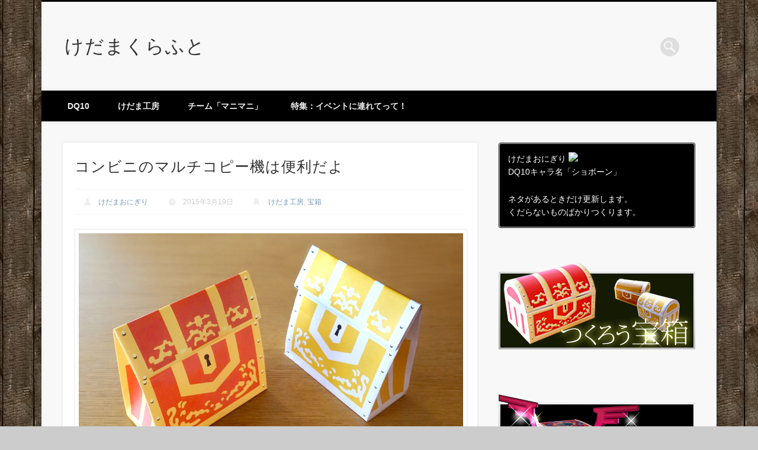

--- FILE ---
content_type: text/html; charset=UTF-8
request_url: http://kdama.net/archives/6543
body_size: 19420
content:
<!DOCTYPE html>
<html lang="ja" prefix="og: http://ogp.me/ns#">
<head>
<meta charset="UTF-8" />
<meta name="viewport" content="width=device-width, initial-scale=1.0" />
<link rel="profile" href="http://gmpg.org/xfn/11" />
<link rel="pingback" href="http://kdama.net/xmlrpc.php" />


<!-- This site is optimized with the Yoast SEO plugin v3.0.6 - https://yoast.com/wordpress/plugins/seo/ -->
<title>コンビニのマルチコピー機は便利だよ - けだまくらふと：dq10のこととか作ったものとか置いとく</title>
<link rel="canonical" href="http://kdama.net/archives/6543" />
<meta property="og:locale" content="ja_JP" />
<meta property="og:type" content="article" />
<meta property="og:title" content="コンビニのマルチコピー機は便利だよ - けだまくらふと：dq10のこととか作ったものとか置いとく" />
<meta property="og:description" content="宝袋のコンビニプリント期間（2回目）が終了しました。 今回もたくさんの方がプリントしてくださったようです。 （しかしシャープのサービスのほうはカウントが出ないため、総数でどのくらいの方がプリントされたかはわかりませんでし &#8230;" />
<meta property="og:url" content="http://kdama.net/archives/6543" />
<meta property="og:site_name" content="けだまくらふと" />
<meta property="article:tag" content="ちっさい袋" />
<meta property="article:tag" content="マルチコピー機" />
<meta property="article:tag" content="レア箱" />
<meta property="article:tag" content="宝箱" />
<meta property="article:tag" content="赤箱" />
<meta property="article:section" content="けだま工房" />
<meta property="article:published_time" content="2015-03-19T16:05:39+00:00" />
<meta property="article:modified_time" content="2015-12-05T20:40:47+00:00" />
<meta property="og:updated_time" content="2015-12-05T20:40:47+00:00" />
<meta property="og:image" content="http://kdama.net/wp-content/uploads/2015/03/img1.jpg" />
<!-- / Yoast SEO plugin. -->

<link rel="alternate" type="application/rss+xml" title="けだまくらふと &raquo; フィード" href="http://kdama.net/feed" />
<link rel="alternate" type="application/rss+xml" title="けだまくらふと &raquo; コメントフィード" href="http://kdama.net/comments/feed" />

<!-- JM Twitter Cards by Julien Maury 5.4.2 -->
<meta name="twitter:card" content="summary_large_image">
<meta name="twitter:creator" content="@pu9lp">
<meta name="twitter:site" content="@pu9lp">
<meta name="twitter:title" content="コンビニのマルチコピー機は便利だよ">
<meta name="twitter:image:src" content="http://kdama.net/wp-content/uploads/2015/03/img1.jpg">
<meta name="twitter:image:width" content="1000">
<meta name="twitter:image:height" content="668">
<!-- /JM Twitter Cards 5.4.2 -->

<link rel="alternate" type="application/rss+xml" title="けだまくらふと &raquo; コンビニのマルチコピー機は便利だよ のコメントのフィード" href="http://kdama.net/archives/6543/feed" />
		<script type="text/javascript">
			window._wpemojiSettings = {"baseUrl":"http:\/\/s.w.org\/images\/core\/emoji\/72x72\/","ext":".png","source":{"concatemoji":"http:\/\/kdama.net\/wp-includes\/js\/wp-emoji-release.min.js?ver=4.3.34"}};
			!function(e,n,t){var a;function o(e){var t=n.createElement("canvas"),a=t.getContext&&t.getContext("2d");return!(!a||!a.fillText)&&(a.textBaseline="top",a.font="600 32px Arial","flag"===e?(a.fillText(String.fromCharCode(55356,56812,55356,56807),0,0),3e3<t.toDataURL().length):(a.fillText(String.fromCharCode(55357,56835),0,0),0!==a.getImageData(16,16,1,1).data[0]))}function i(e){var t=n.createElement("script");t.src=e,t.type="text/javascript",n.getElementsByTagName("head")[0].appendChild(t)}t.supports={simple:o("simple"),flag:o("flag")},t.DOMReady=!1,t.readyCallback=function(){t.DOMReady=!0},t.supports.simple&&t.supports.flag||(a=function(){t.readyCallback()},n.addEventListener?(n.addEventListener("DOMContentLoaded",a,!1),e.addEventListener("load",a,!1)):(e.attachEvent("onload",a),n.attachEvent("onreadystatechange",function(){"complete"===n.readyState&&t.readyCallback()})),(a=t.source||{}).concatemoji?i(a.concatemoji):a.wpemoji&&a.twemoji&&(i(a.twemoji),i(a.wpemoji)))}(window,document,window._wpemojiSettings);
		</script>
		<style type="text/css">
img.wp-smiley,
img.emoji {
	display: inline !important;
	border: none !important;
	box-shadow: none !important;
	height: 1em !important;
	width: 1em !important;
	margin: 0 .07em !important;
	vertical-align: -0.1em !important;
	background: none !important;
	padding: 0 !important;
}
</style>
<link rel='stylesheet' id='bwp-rc-css'  href='http://kdama.net/wp-content/plugins/bwp-recent-comments/css/bwp-recent-comments.css?ver=1.2.2' type='text/css' media='all' />
<link rel='stylesheet' id='font-awesome-css'  href='//maxcdn.bootstrapcdn.com/font-awesome/4.2.0/css/font-awesome.min.css?ver=4.2.0' type='text/css' media='all' />
<link rel='stylesheet' id='arconix-shortcodes-css'  href='http://kdama.net/wp-content/plugins/arconix-shortcodes/includes/css/arconix-shortcodes.min.css?ver=2.0.3' type='text/css' media='all' />
<link rel='stylesheet' id='category-posts-css'  href='http://kdama.net/wp-content/plugins/category-posts/cat-posts.css?ver=4.3.34' type='text/css' media='all' />
<link rel='stylesheet' id='contact-form-7-css'  href='http://kdama.net/wp-content/plugins/contact-form-7/includes/css/styles.css?ver=4.3.1' type='text/css' media='all' />
<link rel='stylesheet' id='icons-css'  href='http://kdama.net/wp-content/plugins/download-manager/css/front.css?ver=4.3.34' type='text/css' media='all' />
<link rel='stylesheet' id='wpdm-bootstrap-css'  href='http://kdama.net/wp-content/plugins/download-manager/bootstrap/css/bootstrap.css?ver=4.3.34' type='text/css' media='all' />
<link rel='stylesheet' id='jquery.fancybox-css'  href='http://kdama.net/wp-content/plugins/fancy-box/jquery.fancybox.css?ver=1.2.6' type='text/css' media='all' />
<link rel='stylesheet' id='sb-type-std-css'  href='http://kdama.net/wp-content/plugins/speech-bubble/css/sb-type-std.css?ver=4.3.34' type='text/css' media='all' />
<link rel='stylesheet' id='sb-type-fb-css'  href='http://kdama.net/wp-content/plugins/speech-bubble/css/sb-type-fb.css?ver=4.3.34' type='text/css' media='all' />
<link rel='stylesheet' id='sb-type-fb-flat-css'  href='http://kdama.net/wp-content/plugins/speech-bubble/css/sb-type-fb-flat.css?ver=4.3.34' type='text/css' media='all' />
<link rel='stylesheet' id='sb-type-ln-css'  href='http://kdama.net/wp-content/plugins/speech-bubble/css/sb-type-ln.css?ver=4.3.34' type='text/css' media='all' />
<link rel='stylesheet' id='sb-type-ln-flat-css'  href='http://kdama.net/wp-content/plugins/speech-bubble/css/sb-type-ln-flat.css?ver=4.3.34' type='text/css' media='all' />
<link rel='stylesheet' id='sb-type-pink-css'  href='http://kdama.net/wp-content/plugins/speech-bubble/css/sb-type-pink.css?ver=4.3.34' type='text/css' media='all' />
<link rel='stylesheet' id='sb-type-rtail-css'  href='http://kdama.net/wp-content/plugins/speech-bubble/css/sb-type-rtail.css?ver=4.3.34' type='text/css' media='all' />
<link rel='stylesheet' id='sb-type-drop-css'  href='http://kdama.net/wp-content/plugins/speech-bubble/css/sb-type-drop.css?ver=4.3.34' type='text/css' media='all' />
<link rel='stylesheet' id='sb-type-think-css'  href='http://kdama.net/wp-content/plugins/speech-bubble/css/sb-type-think.css?ver=4.3.34' type='text/css' media='all' />
<link rel='stylesheet' id='sb-no-br-css'  href='http://kdama.net/wp-content/plugins/speech-bubble/css/sb-no-br.css?ver=4.3.34' type='text/css' media='all' />
<link rel='stylesheet' id='ligature-symbols-css'  href='http://kdama.net/wp-content/plugins/gianism/assets/compass/stylesheets/lsf.css?ver=2.11' type='text/css' media='all' />
<link rel='stylesheet' id='wp_gianism-css'  href='http://kdama.net/wp-content/plugins/gianism/assets/compass/stylesheets/gianism-style.css?ver=2.2.7' type='text/css' media='all' />
<link rel='stylesheet' id='pinboard-css'  href='http://kdama.net/wp-content/themes/pinboard/style.css' type='text/css' media='all' />
<link rel='stylesheet' id='colorbox-css'  href='http://kdama.net/wp-content/themes/pinboard/styles/colorbox.css' type='text/css' media='all' />
<link rel='stylesheet' id='pptwj-widget-tab-css-css'  href='http://kdama.net/wp-content/plugins/popular-posts-tab-widget-for-jetpack/tab.css?ver=4.3.34' type='text/css' media='all' />
<link rel='stylesheet' id='popular-widget-css'  href='http://kdama.net/wp-content/plugins/popular-widget/_css/pop-widget.css?ver=1.7.0' type='text/css' media='all' />
<link rel='stylesheet' id='jetpack_image_widget-css'  href='http://kdama.net/wp-content/plugins/jetpack/modules/widgets/image-widget/style.css?ver=20140808' type='text/css' media='all' />
<link rel='stylesheet' id='jetpack_css-css'  href='http://kdama.net/wp-content/plugins/jetpack/css/jetpack.css?ver=3.8.1' type='text/css' media='all' />
	<!--[if lt IE 9]>
	<script src="http://kdama.net/wp-content/themes/pinboard/scripts/html5.js" type="text/javascript"></script>
	<![endif]-->
<script type='text/javascript' src='http://kdama.net/wp-includes/js/jquery/jquery.js?ver=1.11.3'></script>
<script type='text/javascript' src='http://kdama.net/wp-includes/js/jquery/jquery-migrate.min.js?ver=1.2.1'></script>
<script type='text/javascript' src='http://kdama.net/wp-content/plugins/download-manager/bootstrap/js/bootstrap.min.js?ver=4.3.34'></script>
<script type='text/javascript' src='http://kdama.net/wp-content/plugins/download-manager/js/front.js?ver=4.3.34'></script>
<script type='text/javascript' src='http://kdama.net/wp-content/plugins/download-manager/js/chosen.jquery.min.js?ver=4.3.34'></script>
<script type='text/javascript' src='http://kdama.net/wp-content/plugins/fancy-box/jquery.fancybox.js?ver=1.2.6'></script>
<script type='text/javascript' src='http://kdama.net/wp-content/plugins/fancy-box/jquery.easing.js?ver=1.3'></script>
<script type='text/javascript' src='http://kdama.net/wp-content/plugins/jquery-image-lazy-loading/js/jquery.lazyload.min.js?ver=1.7.1'></script>
<script type='text/javascript' src='http://kdama.net/wp-content/themes/pinboard/scripts/ios-orientationchange-fix.js'></script>
<script type='text/javascript' src='http://kdama.net/wp-content/themes/pinboard/scripts/jquery.flexslider-min.js'></script>
<script type='text/javascript' src='http://kdama.net/wp-content/themes/pinboard/scripts/jquery.fitvids.js'></script>
<script type='text/javascript' src='http://kdama.net/wp-content/themes/pinboard/scripts/jquery.colorbox-min.js'></script>
<script type='text/javascript'>
/* <![CDATA[ */
var PPTWJ = {"ajaxUrl":"http:\/\/kdama.net\/wp-admin\/admin-ajax.php"};
/* ]]> */
</script>
<script type='text/javascript' src='http://kdama.net/wp-content/plugins/popular-posts-tab-widget-for-jetpack/tab.js?ver=4.3.34'></script>
<link rel="EditURI" type="application/rsd+xml" title="RSD" href="http://kdama.net/xmlrpc.php?rsd" />
<link rel="wlwmanifest" type="application/wlwmanifest+xml" href="http://kdama.net/wp-includes/wlwmanifest.xml" /> 
<link rel='shortlink' href='http://s.or-z.net/1x34utr' />
<script type="text/javascript">
  jQuery(document).ready(function($){
    var select = $('a[href$=".bmp"],a[href$=".gif"],a[href$=".jpg"],a[href$=".jpeg"],a[href$=".png"],a[href$=".BMP"],a[href$=".GIF"],a[href$=".JPG"],a[href$=".JPEG"],a[href$=".PNG"]');
    select.attr('rel', 'fancybox');
    select.fancybox();
  });
</script>
<style type='text/css'>
img.lazy { display: none; }
</style>
<link rel="alternate" media="handheld" type="text/html" href="http://kdama.net/archives/6543" />
<script type="text/javascript">
	window._wp_rp_static_base_url = 'https://rp.zemanta.com/static/';
	window._wp_rp_wp_ajax_url = "http://kdama.net/wp-admin/admin-ajax.php";
	window._wp_rp_plugin_version = '3.6';
	window._wp_rp_post_id = '6543';
	window._wp_rp_num_rel_posts = '5';
	window._wp_rp_thumbnails = true;
	window._wp_rp_post_title = '%E3%82%B3%E3%83%B3%E3%83%93%E3%83%8B%E3%81%AE%E3%83%9E%E3%83%AB%E3%83%81%E3%82%B3%E3%83%94%E3%83%BC%E6%A9%9F%E3%81%AF%E4%BE%BF%E5%88%A9%E3%81%A0%E3%82%88';
	window._wp_rp_post_tags = ['%E3%83%AC%E3%82%A2%E7%AE%B1', '%E3%81%A1%E3%81%A3%E3%81%95%E3%81%84%E8%A2%8B', '%E5%AE%9D%E7%AE%B1', '%E8%B5%A4%E7%AE%B1', '%E3%83%9E%E3%83%AB%E3%83%81%E3%82%B3%E3%83%94%E3%83%BC%E6%A9%9F', '%E3%81%91%E3%81%A0%E3%81%BE%E5%B7%A5%E6%88%BF', '%E5%AE%9D%E7%AE%B1', 'titl', 'a'];
</script>
<link rel="stylesheet" href="http://kdama.net/wp-content/plugins/related-posts/static/themes/vertical-m.css?version=3.6" />
<script>
/* <![CDATA[ */
	jQuery(window).load(function() {
			});
	jQuery(document).ready(function($) {
		$('#access .menu > li > a').each(function() {
			var title = $(this).attr('title');
			if(typeof title !== 'undefined' && title !== false) {
				$(this).append('<br /> <span>'+title+'</span>');
				$(this).removeAttr('title');
			}
		});
		function pinboard_move_elements(container) {
			if( container.hasClass('onecol') ) {
				var thumb = $('.entry-thumbnail', container);
				if('undefined' !== typeof thumb)
					$('.entry-container', container).before(thumb);
				var video = $('.entry-attachment', container);
				if('undefined' !== typeof video)
					$('.entry-container', container).before(video);
				var gallery = $('.post-gallery', container);
				if('undefined' !== typeof gallery)
					$('.entry-container', container).before(gallery);
				var meta = $('.entry-meta', container);
				if('undefined' !== typeof meta)
					$('.entry-container', container).after(meta);
			}
		}
		function pinboard_restore_elements(container) {
			if( container.hasClass('onecol') ) {
				var thumb = $('.entry-thumbnail', container);
				if('undefined' !== typeof thumb)
					$('.entry-header', container).after(thumb);
				var video = $('.entry-attachment', container);
				if('undefined' !== typeof video)
					$('.entry-header', container).after(video);
				var gallery = $('.post-gallery', container);
				if('undefined' !== typeof gallery)
					$('.entry-header', container).after(gallery);
				var meta = $('.entry-meta', container);
				if('undefined' !== typeof meta)
					$('.entry-header', container).append(meta);
				else
					$('.entry-header', container).html(meta.html());
			}
		}
		if( ($(window).width() > 960) || ($(document).width() > 960) ) {
			// Viewport is greater than tablet: portrait
		} else {
			$('#content .hentry').each(function() {
				pinboard_move_elements($(this));
			});
		}
		$(window).resize(function() {
			if( ($(window).width() > 960) || ($(document).width() > 960) ) {
									$('.page-template-template-full-width-php #content .hentry, .page-template-template-blog-full-width-php #content .hentry, .page-template-template-blog-four-col-php #content .hentry').each(function() {
						pinboard_restore_elements($(this));
					});
							} else {
				$('#content .hentry').each(function() {
					pinboard_move_elements($(this));
				});
			}
			if( ($(window).width() > 760) || ($(document).width() > 760) ) {
				var maxh = 0;
				$('#access .menu > li > a').each(function() {
					if(parseInt($(this).css('height'))>maxh) {
						maxh = parseInt($(this).css('height'));
					}
				});
				$('#access .menu > li > a').css('height', maxh);
			} else {
				$('#access .menu > li > a').css('height', 'auto');
			}
		});
		if( ($(window).width() > 760) || ($(document).width() > 760) ) {
			var maxh = 0;
			$('#access .menu > li > a').each(function() {
				var title = $(this).attr('title');
				if(typeof title !== 'undefined' && title !== false) {
					$(this).append('<br /> <span>'+title+'</span>');
					$(this).removeAttr('title');
				}
				if(parseInt($(this).css('height'))>maxh) {
					maxh = parseInt($(this).css('height'));
				}
			});
			$('#access .menu > li > a').css('height', maxh);
							$('#access li').mouseenter(function() {
					$(this).children('ul').css('display', 'none').stop(true, true).fadeIn(250).css('display', 'block').children('ul').css('display', 'none');
				});
				$('#access li').mouseleave(function() {
					$(this).children('ul').stop(true, true).fadeOut(250).css('display', 'block');
				});
					} else {
			$('#access li').each(function() {
				if($(this).children('ul').length)
					$(this).append('<span class="drop-down-toggle"><span class="drop-down-arrow"></span></span>');
			});
			$('.drop-down-toggle').click(function() {
				$(this).parent().children('ul').slideToggle(250);
			});
		}
				$('.entry-attachment audio, .entry-attachment video').mediaelementplayer({
			videoWidth: '100%',
			videoHeight: '100%',
			audioWidth: '100%',
			alwaysShowControls: true,
			features: ['playpause','progress','tracks','volume'],
			videoVolume: 'horizontal'
		});
		$(".entry-attachment, .entry-content").fitVids({ customSelector: "iframe[src*='wordpress.tv'], iframe[src*='www.dailymotion.com'], iframe[src*='blip.tv'], iframe[src*='www.viddler.com']"});
	});
	jQuery(window).load(function() {
					jQuery('.entry-content a[href$=".jpg"],.entry-content a[href$=".jpeg"],.entry-content a[href$=".png"],.entry-content a[href$=".gif"],a.colorbox').colorbox({
				maxWidth: '100%',
				maxHeight: '100%',
			});
			});
/* ]]> */
</script>
<style type="text/css">
					@media screen and (max-width: 760px) {
			#sidebar {
				display: none;
			}
		}
				@media screen and (max-width: 760px) {
			#footer-area {
				display: none;
			}
		}
					#header {
			border-color: #000000;
		}
		#access {
			background: #000000;
		}
		@media screen and (max-width: 760px) {
			#access {
				background: none;
			}
		}
										body,
		#slider .entry-title,
		.page-title,
		#sidebar-wide .widget-title,
		#sidebar-boxes .widget-title,
		#sidebar-footer-wide .widget-title {
			font-family:"Lucida Grande", "Hiragino Kaku Gothic ProN", "ヒラギノ角ゴ ProN W3", Meiryo, メイリオ, sans-serif;
		}
		h1, h2, h3, h4, h5, h6,
		#site-title,
		#site-description,
		.entry-title,
		#comments-title,
		#reply-title,
		.widget-title {
			font-family:"Lucida Grande", "Hiragino Kaku Gothic ProN", "ヒラギノ角ゴ ProN W3", Meiryo, メイリオ, sans-serif;
		}
		.entry-content {
			font-family:"Lucida Grande", "Hiragino Kaku Gothic ProN", "ヒラギノ角ゴ ProN W3", Meiryo, メイリオ, sans-serif;
		}
				body {
			font-size:14.00px;
			line-height:1.62em;
		}
				h1,
		.single .entry-title,
		.page .entry-title,
		.error404 .entry-title {
			font-size:25.00px;
			line-height:1.62em;
		}
				h2,
		.entry-title {
			font-size:23.00px;
			line-height:1.62em;
		}
				h3,
		.twocol .entry-title,
		.threecol .entry-title {
			font-size:19.00px;
			line-height:1.62em;
		}
						.entry-content {
			font-size:14.00px;
			line-height:1.73em;
		}
		@media screen and (max-width: 640px) {
			.entry-content {
				font-size:17.00px;
				line-height:1.62em;
			}
		}
														#sidebar,
		#sidebar-left,
		#sidebar-right {
			color:#49340f;
		}
				.widget-title {
			color:#4a3929;
		}
							.popular-widget ul.pop-widget-tabs {
background: #f7f5e7;
float: left;
}
.popular-widget ul.pop-widget-tabs li {
border: 0;
margin: 0;
}
.popular-widget ul.pop-widget-tabs li a {
border: 0;
background: #f7f5e7;
color:#958373;

font-size: 13px;
line-height: 1;
padding: 10px;
}

.popular-widget ul.pop-widget-tabs li a.active{
color: #000;
}

strong {
font-weight: bold;
}

div.reaction_buttons{
text-align:right;
}
div.reaction_buttons > .reaction_button:hover {
background-color: #f8f8f8;
}

#wpf-wrapper table.wpf-table,#wpf-wrapper table.wpf-meta-table{text-align:left !important;}</style>
<style type="text/css">
	#site-title a,
	#site-description {
		color:#333;
	}
</style>
<style type="text/css" id="custom-background-css">
body.custom-background { background-image: url('http://kdama.net/wp-content/uploads/2014/08/bg5.png'); background-repeat: repeat; background-position: top left; background-attachment: scroll; }
</style>
<script type="text/javascript">
var addthis_config = addthis_config||{};
addthis_config.data_track_clickback = false;
</script>
</head>

<body class="single single-post postid-6543 single-format-standard custom-background">
	<div id="wrapper">
		<header id="header">
			<div id="site-title">
								<a class="home" href="http://kdama.net/" rel="home">けだまくらふと</a>
			</div>
							<div id="sidebar-header" class="widget-area" role="complementary">
		<aside id="search-2" class="widget widget_search"><form role="search" method="get" id="searchform" action="http://kdama.net/" >
	<input type="text" value="" placeholder="Search this website&#8230;" name="s" id="s" />
	<input type="submit" id="searchsubmit" value="Search" />
</form></aside><!-- .widget -->	</div><!-- #sidebar-header -->
			<div class="clear"></div>
			<nav id="access">
				<a class="nav-show" href="#access">Show Navigation</a>
				<a class="nav-hide" href="#nogo">Hide Navigation</a>
				<div class="menu-main-container"><ul id="menu-main" class="menu"><li id="menu-item-4610" class="menu-item menu-item-type-taxonomy menu-item-object-category menu-item-4610"><a href="http://kdama.net/archives/category/dq10">dq10</a></li>
<li id="menu-item-4617" class="menu-item menu-item-type-taxonomy menu-item-object-category current-post-ancestor current-menu-parent current-post-parent menu-item-has-children menu-item-4617"><a href="http://kdama.net/archives/category/craft">けだま工房</a>
<ul class="sub-menu">
	<li id="menu-item-7303" class="menu-item menu-item-type-taxonomy menu-item-object-category current-post-ancestor current-menu-parent current-post-parent menu-item-7303"><a href="http://kdama.net/archives/category/craft/treasurebox">宝箱</a></li>
	<li id="menu-item-7959" class="menu-item menu-item-type-post_type menu-item-object-page menu-item-7959"><a href="http://kdama.net/forevent">イベント</a></li>
</ul>
</li>
<li id="menu-item-4753" class="menu-item menu-item-type-post_type menu-item-object-page menu-item-4753"><a href="http://kdama.net/memberinfo">チーム「マニマニ」</a></li>
<li id="menu-item-7957" class="menu-item menu-item-type-post_type menu-item-object-page menu-item-has-children menu-item-7957"><a href="http://kdama.net/forevent">特集：イベントに連れてって！</a>
<ul class="sub-menu">
	<li id="menu-item-7958" class="menu-item menu-item-type-post_type menu-item-object-page menu-item-7958"><a href="http://kdama.net/articles">ご紹介いただいたサイト</a></li>
	<li id="menu-item-7995" class="menu-item menu-item-type-post_type menu-item-object-page menu-item-7995"><a href="http://kdama.net/aboutthissite">このサイトについて</a></li>
	<li id="menu-item-8796" class="menu-item menu-item-type-custom menu-item-object-custom menu-item-8796"><a href="https://twitter.com/search?f=tweets&#038;vertical=default&#038;q=%23%E3%81%91%E3%81%A0%E3%81%BE%E3%81%8F%E3%82%89%E3%81%B5%E3%81%A8">作ってみたよ！ #けだまくらふと</a></li>
</ul>
</li>
</ul></div>				<div class="clear"></div>
			</nav><!-- #access -->
		</header><!-- #header -->	<div id="container">
		<section id="content" class="column twothirdcol">
							<article class="post-6543 post type-post status-publish format-standard has-post-thumbnail hentry category-craft category-treasurebox tag-157 tag-200 tag-131 tag-132 tag-138 column onecol" id="post-6543">
					<div class="entry">
						<header class="entry-header">
							<h1 class="entry-title">コンビニのマルチコピー機は便利だよ</h1>
									<aside class="entry-meta">
							<span class="entry-author-link"><a href="http://kdama.net/archives/author/pu9lp" title="けだまおにぎり の投稿" rel="author">けだまおにぎり</a></span>
									<span class="entry-date">2015年3月19日</span>
												<span class="entry-category"><a href="http://kdama.net/archives/category/craft" rel="category tag">けだま工房</a>, <a href="http://kdama.net/archives/category/craft/treasurebox" rel="category tag">宝箱</a></span>
																		<div class="clear"></div>
		</aside><!-- .entry-meta -->
							</header><!-- .entry-header -->
						<div class="entry-content">
														<div class='at-above-post addthis_default_style addthis_toolbox at-wordpress-hide' data-title='コンビニのマルチコピー機は便利だよ' data-url='http://kdama.net/archives/6543'></div><div class='at-above-post-recommended addthis_default_style addthis_toolbox at-wordpress-hide'></div><p><a onclick="javascript:pageTracker._trackPageview('/downloads/wp-content/uploads/2015/03/img1.jpg');"  href="http://kdama.net/wp-content/uploads/2015/03/img1.jpg"><img src="http://kdama.net/wp-content/plugins/jquery-image-lazy-loading/images/grey.gif" data-original="http://kdama.net/wp-content/uploads/2015/03/img1.jpg" alt="宝袋第2弾" width="1000" height="668" class="lazy alignnone size-full wp-image-6514" /><noscript><img src="http://kdama.net/wp-content/uploads/2015/03/img1.jpg" alt="宝袋第2弾" width="1000" height="668" class="alignnone size-full wp-image-6514" /></noscript></a></p>
<p>宝袋のコンビニプリント期間（2回目）が終了しました。<br />
今回もたくさんの方がプリントしてくださったようです。<br />
（しかしシャープのサービスのほうはカウントが出ないため、総数でどのくらいの方がプリントされたかはわかりませんでした。）</p>
<p>宝袋はこれで終了して、今後コンビニで配布する予定はありません。（※いまのところ）<br />
家庭のプリンターでプリントできるA4サイズの展開図をこちらに置いておきます。</p>
<div class="su-row"><div class="su-column su-column-size-1-3"><div class="su-column-inner su-clearfix"><a onclick="javascript:pageTracker._trackPageview('/downloads/wp-content/uploads/2015/03/sample3.jpg');"  href="http://kdama.net/wp-content/uploads/2015/03/sample3.jpg"><img src="http://kdama.net/wp-content/plugins/jquery-image-lazy-loading/images/grey.gif" data-original="http://kdama.net/wp-content/uploads/2015/03/sample3-474x400.jpg" alt="宝袋A4版" width="474" height="400" class="lazy alignnone size-medium wp-image-6647" /><noscript><img src="http://kdama.net/wp-content/uploads/2015/03/sample3-474x400.jpg" alt="宝袋A4版" width="474" height="400" class="alignnone size-medium wp-image-6647" /></noscript></a></div></div>
<div class="su-column su-column-size-2-3"><div class="su-column-inner su-clearfix"><div class='w3eden'><!-- WPDM Link Template: Default Template --><div class="wpdm-link-tpl link-btn [color]" data-durl="http://kdama.net/?wpdmdl=6557" >    <div class="media">        <div class="pull-left"><img class="wpdm_icon"   src="http://kdama.net/wp-content/plugins/download-manager/file-type-icons/pdf.png" /></div>        <div class="media-body"><strong class="ptitle">マチつき宝袋A4赤 <span class="label label-default" style="font-weight: 400;">72.52 KB</span></strong>            <div><strong><a class='wpdm-download-link wpdm-download-locked [btnclass]' rel='noindex nofollow' href='http://kdama.net/?wpdmdl=6557'><i class=''></i>ダウンロード</a></strong></div>        </div>    </div></div><div style="clear: both"></div></div>
<div class='w3eden'><!-- WPDM Link Template: Default Template --><div class="wpdm-link-tpl link-btn [color]" data-durl="http://kdama.net/?wpdmdl=6558" >    <div class="media">        <div class="pull-left"><img class="wpdm_icon"   src="http://kdama.net/wp-content/plugins/download-manager/file-type-icons/pdf.png" /></div>        <div class="media-body"><strong class="ptitle">マチつき宝袋A4黄 <span class="label label-default" style="font-weight: 400;">71.46 KB</span></strong>            <div><strong><a class='wpdm-download-link wpdm-download-locked [btnclass]' rel='noindex nofollow' href='http://kdama.net/?wpdmdl=6558'><i class=''></i>ダウンロード</a></strong></div>        </div>    </div></div><div style="clear: both"></div></div>
</div></div></div>
<p>でもA4サイズでつくると、この袋はちょっと小さくて実用的ではないのです。<br />
ご自宅のプリンターでA3相当が出力できる方は拡大してご利用いただくといいですね。</p>
<h2>コンビニプリンターで好きなファイルをプリントできる！</h2>
<p>もちろんご存知の方もたくさんいらっしゃると思いますが、改めて。</p>
<p>コンビニのマルチコピー機はA3サイズまでプリントできるので、ご自宅にプリンターがある方も、大きいサイズをプリントしたいときはコンビニを利用するという手もあります。</p>
<p>プリンターが自宅になくてもこれなら けだまくらふと できますよ！<br />
ただし厚紙やラベル用紙は使えませんので、直近のエントリーでいえば「<a title="あごびんせん∞" href="http://kdama.net/archives/6617">あごびんせん∞</a>」はOK。「<a title="たんすミミッ！" href="http://kdama.net/archives/6563">たんすミミック</a>」は厚紙推奨なのでNGです。</p>
<div class="su-note" style="border-color:#e5d795;border-radius:3px;-moz-border-radius:3px;-webkit-border-radius:3px;"><div class="su-note-inner su-clearfix" style="background-color:#ffefa6;border-color:#fffced;color:#000000;border-radius:3px;-moz-border-radius:3px;-webkit-border-radius:3px;">
<strong>セブンイレブンのネットプリントを利用する場合</strong></p>
<ol>
<li><a onclick="javascript:pageTracker._trackPageview('/outgoing/www.printing.ne.jp/');" title="ネットプリント"  href="http://www.printing.ne.jp/" target="_blank">http://www.printing.ne.jp/</a>にアクセスする</li>
<li>会員登録・ログインする</li>
<li>プリントしたいファイルを登録して、プリント予約番号を確認する</li>
<li>セブンイレブンに行って、予約番号からプリントする<br />
（このとき、用紙サイズを変更して拡大（縮小）印刷することもできます）</li>
</ol>
<p>プリント代はA3が100円、B4以下は60円です。</p>
<div class="su-row">
<div class="su-column su-column-size-1-2"><div class="su-column-inner su-clearfix">スマホ用のアプリからもファイル登録できるようです。（試用はしていません）</div></div>
<div class="su-column su-column-size-1-4"><div class="su-column-inner su-clearfix"><a onclick="javascript:pageTracker._trackPageview('/outgoing/itunes.apple.com/jp/app/netprint/id372351201');"  href="https://itunes.apple.com/jp/app/netprint/id372351201" class="su-button su-button-style-default su-button-wide" style="color:#FFFFFF;background-color:#ed1c00;border-color:#be1600;border-radius:6px;-moz-border-radius:6px;-webkit-border-radius:6px" target="_blank"><span style="color:#FFFFFF;padding:6px 18px;font-size:14px;line-height:21px;border-color:#f2604d;border-radius:6px;-moz-border-radius:6px;-webkit-border-radius:6px;text-shadow:none;-moz-text-shadow:none;-webkit-text-shadow:none"><i class="fa fa-apple" style="font-size:14px;color:#FFFFFF"></i> iOS版</span></a>
</div></div><div class="su-column su-column-size-1-4"><div class="su-column-inner su-clearfix"><a onclick="javascript:pageTracker._trackPageview('/outgoing/play.google.com/store/apps/details?id=jp.co.fujixerox.np.activity&amp;hl=ja');"  href="https://play.google.com/store/apps/details?id=jp.co.fujixerox.np.activity&amp;hl=ja" class="su-button su-button-style-default su-button-wide" style="color:#FFFFFF;background-color:#029a3b;border-color:#027b2f;border-radius:6px;-moz-border-radius:6px;-webkit-border-radius:6px" target="_blank"><span style="color:#FFFFFF;padding:6px 18px;font-size:14px;line-height:21px;border-color:#4eb876;border-radius:6px;-moz-border-radius:6px;-webkit-border-radius:6px;text-shadow:none;-moz-text-shadow:none;-webkit-text-shadow:none"><i class="fa fa-android" style="font-size:14px;color:#FFFFFF"></i> Android版</span></a>
</div></div>
</div>
</div></div>
<p><strong>※けだまくらふとのPDFをアップロードして利用する場合、<span style="color: #ff0000;">プリント予約番号は「ご自身だけの利用」としてください。</span><br />
ほかの人と共有すると無断再配布と同じことになりますので、絶対にしないでくださいね。</strong></p>
<p><span style="color: #808080; font-size: 9pt;">メディアからプリントしたほうが安いよ！というツッコミをいただいたので追記。</span><br />
<span style="color: #808080; font-size: 10pt;"> <a onclick="javascript:pageTracker._trackPageview('/outgoing/www.fujixerox.co.jp/solution/multicopy/02.html');"  href="http://www.fujixerox.co.jp/solution/multicopy/02.html" target="_blank">対応メディア</a>をお持ちの方は、PDFをメディアに保存して持ち込むことも可能です。10～20円安くなります。</span></p>
<p>ローソン・ファミリーマート・サークルKサンクスなどに対応している<a onclick="javascript:pageTracker._trackPageview('/outgoing/networkprint.ne.jp');" title="ネットワークプリントサービス"  href="https://networkprint.ne.jp" target="_blank">ネットワークプリント</a>もあります。<br />
こちらも、ほぼ同等の手順で利用できます（ファイルごとではなくユーザーごとに番号が発行される仕組み）。<br />
ただし、こちらは<strong>A4のPDFをアップしたらA4でしかプリントできない</strong>（サイズ変更ができません）のでご注意ください。</p>
<div class='at-below-post addthis_default_style addthis_toolbox at-wordpress-hide' data-title='コンビニのマルチコピー機は便利だよ' data-url='http://kdama.net/archives/6543'></div><div class='at-below-post-recommended addthis_default_style addthis_toolbox at-wordpress-hide'></div><div><a onclick="javascript:pageTracker._trackPageview('/outgoing/twitter.com/pu9lp');"  href="https://twitter.com/pu9lp" class="twitter-follow-button" data-show-count="true" data-lang="ja" data-size="large" data-show-screen-name="false">@pu9lpさんをフォロー</a>
<script>!function(d,s,id){var js,fjs=d.getElementsByTagName(s)[0],p=/^http:/.test(d.location)?'http':'https';if(!d.getElementById(id)){js=d.createElement(s);js.id=id;js.src=p+'://platform.twitter.com/widgets.js';fjs.parentNode.insertBefore(js,fjs);}}(document, 'script', 'twitter-wjs');</script></div>

<div><img class="lazy " src="http://kdama.net/wp-content/plugins/jquery-image-lazy-loading/images/grey.gif" data-original="/wp-content/uploads/2016/02/kinshibanner_11_7.gif" alt="海外の方向け 無断転載禁止バナー" /><noscript><img src="/wp-content/uploads/2016/02/kinshibanner_11_7.gif" alt="海外の方向け 無断転載禁止バナー" /></noscript></div>
<div class="wp_rp_wrap  wp_rp_vertical_m" id="wp_rp_first"><div class="wp_rp_content"><h3 class="related_post_title">関連してるかもしれない記事</h3><ul class="related_post wp_rp"><li data-position="0" data-poid="ex-in_6502" data-post-type="own_sourcefeed" ><a href="http://kdama.net/archives/6502" class="wp_rp_thumbnail"><img src="http://kdama.net/wp-content/uploads/2015/03/img1-150x150.jpg" alt="コンビニプリント第2弾【期間終了】【宝箱袋展開図】" width="150" height="150" /></a><a href="http://kdama.net/archives/6502" class="wp_rp_title">コンビニプリント第2弾【期間終了】【宝箱袋展開図】</a></li><li data-position="1" data-poid="ex-in_5682" data-post-type="own_sourcefeed" ><a href="http://kdama.net/archives/5682" class="wp_rp_thumbnail"><img src="http://kdama.net/wp-content/uploads/2015/01/big-150x150.jpg" alt="よくばりサイズの宝箱" width="150" height="150" /></a><a href="http://kdama.net/archives/5682" class="wp_rp_title">よくばりサイズの宝箱</a></li><li data-position="2" data-poid="ex-in_5175" data-post-type="own_sourcefeed" ><a href="http://kdama.net/archives/5175" class="wp_rp_thumbnail"><img src="http://kdama.net/wp-content/uploads/2014/11/img221-150x150.jpg" alt="思いのままのレアドロップ！【ダウンロードして作れるPDFつき】【レア箱】【金箱】【赤箱と木箱も】" width="150" height="150" /></a><a href="http://kdama.net/archives/5175" class="wp_rp_title">思いのままのレアドロップ！【ダウンロードして作れるPDFつき】【レア箱】【金箱】【赤箱と木箱も】</a></li><li data-position="3" data-poid="ex-in_5248" data-post-type="own_sourcefeed" ><a href="http://kdama.net/archives/5248" class="wp_rp_thumbnail"><img src="http://kdama.net/wp-content/uploads/2014/11/img-150x150.jpg" alt="宝箱の再利用でミニ封筒ができたからポチ袋とかに使えばいいと思うよ" width="150" height="150" /></a><a href="http://kdama.net/archives/5248" class="wp_rp_title">宝箱の再利用でミニ封筒ができたからポチ袋とかに使えばいいと思うよ</a></li><li data-position="4" data-poid="in-6308" data-post-type="empty" ><a href="http://kdama.net/archives/6308" class="wp_rp_thumbnail"><img src="http://kdama.net/wp-content/uploads/2015/02/blogheader-150x150.jpg" alt="おしゃれかわいい（？）宝箱袋をコンビニのマルチコピー機で【期間終了】" width="150" height="150" /></a><a href="http://kdama.net/archives/6308" class="wp_rp_title">おしゃれかわいい（？）宝箱袋をコンビニのマルチコピー機で【期間終了】</a></li></ul></div></div>
							<div class="clear"></div>
						</div><!-- .entry-content -->
						<footer class="entry-utility">
														<div class="entry-tags"><a href="http://kdama.net/archives/tag/%e3%81%a1%e3%81%a3%e3%81%95%e3%81%84%e8%a2%8b" rel="tag">ちっさい袋</a> <a href="http://kdama.net/archives/tag/%e3%83%9e%e3%83%ab%e3%83%81%e3%82%b3%e3%83%94%e3%83%bc%e6%a9%9f" rel="tag">マルチコピー機</a> <a href="http://kdama.net/archives/tag/%e3%83%ac%e3%82%a2%e7%ae%b1" rel="tag">レア箱</a> <a href="http://kdama.net/archives/tag/%e5%ae%9d%e7%ae%b1" rel="tag">宝箱</a> <a href="http://kdama.net/archives/tag/%e8%b5%a4%e7%ae%b1" rel="tag">赤箱</a></div>																<div class="entry-author">
			<img alt='けだまおにぎり' src='http://kdama.net/wp-content/uploads/2015/12/b8fb64196ca3cec376e173f800d6a38d-96x96.jpg' class='avatar avatar-96 photo' height='96' width='96' />			<h3 class="author vcard">Written by <span class="fn"><a href="http://kdama.net/archives/author/pu9lp" title="けだまおにぎり の投稿" rel="author">けだまおにぎり</a></span></h3>
			<p class="author-bio"></p>
			<div class="clear"></div>
		</div><!-- .entry-author -->
							</footer><!-- .entry-utility -->
					</div><!-- .entry -->
					

						<div id="respond" class="comment-respond">
				<h3 id="reply-title" class="comment-reply-title">コメントを残す <small><a rel="nofollow" id="cancel-comment-reply-link" href="/archives/6543#respond" style="display:none;">コメントをキャンセル</a></small></h3>
									<form action="http://kdama.net/wp-comments-post.php" method="post" id="commentform" class="comment-form">
																										<p class="comment-form-author"><label for="author">名前</label> <input id="author" name="author" type="text" value="" size="30" /></p>


												<p class="comment-form-comment"><label for="comment">コメント</label> <textarea id="comment" name="comment" cols="45" rows="8"  aria-required="true" required="required"></textarea></p>						
						<p class="form-submit"><input name="submit" type="submit" id="submit" class="submit" value="コメントを送信" /> <input type='hidden' name='comment_post_ID' value='6543' id='comment_post_ID' />
<input type='hidden' name='comment_parent' id='comment_parent' value='0' />
</p><p style="display: none;"><input type="hidden" id="akismet_comment_nonce" name="akismet_comment_nonce" value="7809340c06" /></p><p style="display: none;"><input type="hidden" id="ak_js" name="ak_js" value="41"/></p><p style="clear: both"><input style="width: auto" type="file" name="image"/> 画像を添付できます。（JPGのみ）</p>					</form>
							</div><!-- #respond -->
							</article><!-- .post -->
					</section><!-- #content -->
					<div id="sidebar" class="column threecol">
		<div id="sidebar-top" class="widget-area" role="complementary">
		<div class="column onecol"><aside id="shortcodes-ultimate-2" class="widget shortcodes-ultimate"><div class="textwidget"><div class="su-note" style="border-color:#000000;border-radius:3px;-moz-border-radius:3px;-webkit-border-radius:3px;"><div class="su-note-inner su-clearfix" style="background-color:#000000;border-color:#cccccc;color:#ffffff;border-radius:3px;-moz-border-radius:3px;-webkit-border-radius:3px;">
けだまおにぎり
<img src="http://kcraft.or-z.net/wp-content/uploads/2014/09/wpid-000184578065.jpg" />
<p>DQ10キャラ名「ショボーン」</p>
<p>ネタがあるときだけ更新します。<br />
くだらないものばかりつくります。</p>
</div></div></div></aside><!-- .widget --></div><div class="column onecol"><aside id="image-4" class="widget widget_image"><div class="jetpack-image-container"><a href="/archives/5175"><img src="/wp-content/uploads/2015/01/banner1.png" alt="つくろう宝箱" title="つくろう宝箱" class="aligncenter" width="332" height="146" /></a></div>
</aside><!-- .widget --></div><div class="column onecol"><aside id="image-5" class="widget widget_image"><div class="jetpack-image-container"><a href="/archives/4632"><img src="/wp-content/uploads/2014/10/bnr_ryu.png" alt="竜箱ペーパークラフト" title="竜箱ペーパークラフト" class="aligncenter" width="332" height="145" /></a></div>
</aside><!-- .widget --></div><div class="column onecol"><aside id="shortcodes-ultimate-3" class="widget shortcodes-ultimate"><div class="textwidget"><div id="su_carousel_695f17f44b4ba" class="su-carousel su-carousel-centered su-carousel-pages-no su-carousel-responsive-yes" style="width:100%" data-autoplay="3000" data-speed="600" data-mousewheel="true" data-items="1" data-scroll="1"><div class="su-carousel-slides"><div class="su-carousel-slide"><a href="http://kdama.net/archives/9130"title="しあわせのくつをベビーシューズにして贈ったよ"><img src="http://kdama.net/wp-content/uploads/2019/11/Bimg-182x150.jpg" alt="しあわせのくつをベビーシューズにして贈ったよ" /><span class="su-carousel-slide-title">しあわせのくつをベビーシューズにして贈ったよ</span></a></div><div class="su-carousel-slide"><a href="http://kdama.net/archives/9099"title="白い宝箱をフライングゲット"><img src="http://kdama.net/wp-content/uploads/2017/10/img-182x150.jpg" alt="白い宝箱をフライングゲット" /><span class="su-carousel-slide-title">白い宝箱をフライングゲット</span></a></div><div class="su-carousel-slide"><a href="http://kdama.net/archives/9082"title="宝箱イレブン×3"><img src="http://kdama.net/wp-content/uploads/2017/07/img-182x150.jpg" alt="宝箱イレブン×3" /><span class="su-carousel-slide-title">宝箱イレブン×3</span></a></div><div class="su-carousel-slide"><a href="http://kdama.net/archives/9054"title="階段ザッザッ"><img src="http://kdama.net/wp-content/uploads/2017/05/img-182x150.jpg" alt="階段ザッザッ" /><span class="su-carousel-slide-title">階段ザッザッ</span></a></div><div class="su-carousel-slide"><a href="http://kdama.net/archives/9012"title="縫わずに作れる プクリポおべんと風呂敷"><img src="http://kdama.net/wp-content/uploads/2017/03/img-182x150.jpg" alt="縫わずに作れる プクリポおべんと風呂敷" /><span class="su-carousel-slide-title">縫わずに作れる プクリポおべんと風呂敷</span></a></div><div class="su-carousel-slide"><a href="http://kdama.net/archives/8984"title="宝箱のギフトボックス"><img src="http://kdama.net/wp-content/uploads/2017/02/img-182x150.jpg" alt="宝箱のギフトボックス" /><span class="su-carousel-slide-title">宝箱のギフトボックス</span></a></div><div class="su-carousel-slide"><a href="http://kdama.net/archives/8946"title="カチッと開いてパチンと閉じる。宝箱のがまぐち"><img src="http://kdama.net/wp-content/uploads/2016/08/img2-182x150.jpg" alt="カチッと開いてパチンと閉じる。宝箱のがまぐち" /><span class="su-carousel-slide-title">カチッと開いてパチンと閉じる。宝箱のがまぐち</span></a></div><div class="su-carousel-slide"><a href="http://kdama.net/archives/8883"title="ペーパークラフト感覚で作る かばん風がまぐち"><img src="http://kdama.net/wp-content/uploads/2016/07/img-182x150.jpg" alt="ペーパークラフト感覚で作る かばん風がまぐち" /><span class="su-carousel-slide-title">ペーパークラフト感覚で作る かばん風がまぐち</span></a></div><div class="su-carousel-slide"><a href="http://kdama.net/archives/8843"title="キンスラの王冠 ペーパークラフト版"><img src="http://kdama.net/wp-content/uploads/2016/06/img1-182x150.jpg" alt="キンスラの王冠 ペーパークラフト版" /><span class="su-carousel-slide-title">キンスラの王冠 ペーパークラフト版</span></a></div><div class="su-carousel-slide"><a href="http://kdama.net/archives/8817"title="ぼうけんのしょをつくる命名書"><img src="http://kdama.net/wp-content/uploads/2016/06/img-182x150.jpg" alt="ぼうけんのしょをつくる命名書" /><span class="su-carousel-slide-title">ぼうけんのしょをつくる命名書</span></a></div><div class="su-carousel-slide"><a href="http://kdama.net/archives/8797"title="申し訳ございま付箋"><img src="http://kdama.net/wp-content/uploads/2016/04/img2-182x150.jpg" alt="申し訳ございま付箋" /><span class="su-carousel-slide-title">申し訳ございま付箋</span></a></div><div class="su-carousel-slide"><a href="http://kdama.net/archives/8763"title="シールを貼るだけ。俺たちのチロルチョコ"><img src="http://kdama.net/wp-content/uploads/2016/03/img1-182x150.jpg" alt="シールを貼るだけ。俺たちのチロルチョコ" /><span class="su-carousel-slide-title">シールを貼るだけ。俺たちのチロルチョコ</span></a></div><div class="su-carousel-slide"><a href="http://kdama.net/archives/8741"title="おにぎりさんのおにぎりシール"><img src="http://kdama.net/wp-content/uploads/2016/03/img-182x150.jpg" alt="おにぎりさんのおにぎりシール" /><span class="su-carousel-slide-title">おにぎりさんのおにぎりシール</span></a></div><div class="su-carousel-slide"><a href="http://kdama.net/archives/8699"title="目覚めし五つのブックカバー"><img src="http://kdama.net/wp-content/uploads/2016/02/img4-182x150.jpg" alt="目覚めし五つのブックカバー" /><span class="su-carousel-slide-title">目覚めし五つのブックカバー</span></a></div><div class="su-carousel-slide"><a href="http://kdama.net/archives/8675"title="プクリポキーボードラベル"><img src="http://kdama.net/wp-content/uploads/2016/02/sample2-182x150.jpg" alt="プクリポキーボードラベル" /><span class="su-carousel-slide-title">プクリポキーボードラベル</span></a></div><div class="su-carousel-slide"><a href="http://kdama.net/archives/8636"title="プクランド文字と板チョコ"><img src="http://kdama.net/wp-content/uploads/2016/02/img-182x150.jpg" alt="プクランド文字と板チョコ" /><span class="su-carousel-slide-title">プクランド文字と板チョコ</span></a></div><div class="su-carousel-slide"><a href="http://kdama.net/archives/8588"title="たびびとのリュック"><img src="http://kdama.net/wp-content/uploads/2016/02/img-trim-182x150.jpg" alt="たびびとのリュック" /><span class="su-carousel-slide-title">たびびとのリュック</span></a></div><div class="su-carousel-slide"><a href="http://kdama.net/archives/8584"title="あけましておめでとうございます。"><img src="http://kdama.net/wp-content/uploads/2015/12/blogimg_saru-182x150.jpg" alt="あけましておめでとうございます。" /><span class="su-carousel-slide-title">あけましておめでとうございます。</span></a></div><div class="su-carousel-slide"><a href="http://kdama.net/archives/8546"title="ポチ袋5種"><img src="http://kdama.net/wp-content/uploads/2015/12/img5-182x150.jpg" alt="ポチ袋5種" /><span class="su-carousel-slide-title">ポチ袋5種</span></a></div><div class="su-carousel-slide"><a href="http://kdama.net/archives/8484"title="オフイベントで使えるDQX名刺Ⅱ"><img src="http://kdama.net/wp-content/uploads/2015/12/img3-182x150.jpg" alt="オフイベントで使えるDQX名刺Ⅱ" /><span class="su-carousel-slide-title">オフイベントで使えるDQX名刺Ⅱ</span></a></div><div class="su-carousel-slide"><a href="http://kdama.net/archives/8465"title="ペーパークラフトつき年賀状"><img src="http://kdama.net/wp-content/uploads/2015/12/Fujiimg1-182x150.jpg" alt="ペーパークラフトつき年賀状" /><span class="su-carousel-slide-title">ペーパークラフトつき年賀状</span></a></div><div class="su-carousel-slide"><a href="http://kdama.net/archives/8430"title="スケジュールシール"><img src="http://kdama.net/wp-content/uploads/2015/12/sample_20mm1-182x150.jpg" alt="スケジュールシール" /><span class="su-carousel-slide-title">スケジュールシール</span></a></div><div class="su-carousel-slide"><a href="http://kdama.net/archives/8389"title="くつした封筒"><img src="http://kdama.net/wp-content/uploads/2015/12/img22-182x150.jpg" alt="くつした封筒" /><span class="su-carousel-slide-title">くつした封筒</span></a></div><div class="su-carousel-slide"><a href="http://kdama.net/archives/8322"title="宝箱を開いていくアドベントカレンダー"><img src="http://kdama.net/wp-content/uploads/2015/12/img1-182x150.jpg" alt="宝箱を開いていくアドベントカレンダー" /><span class="su-carousel-slide-title">宝箱を開いていくアドベントカレンダー</span></a></div><div class="su-carousel-slide"><a href="http://kdama.net/archives/8242"title="かわのくつ・無法者のブーツ（ブーツ型ペーパーバッグ）"><img src="http://kdama.net/wp-content/uploads/2015/11/img4-182x150.jpg" alt="かわのくつ・無法者のブーツ（ブーツ型ペーパーバッグ）" /><span class="su-carousel-slide-title">かわのくつ・無法者のブーツ（ブーツ型ペーパーバッグ）</span></a></div><div class="su-carousel-slide"><a href="http://kdama.net/archives/8202"title="組み立てゴレムさん"><img src="http://kdama.net/wp-content/uploads/2015/11/img-182x150.jpg" alt="組み立てゴレムさん" /><span class="su-carousel-slide-title">組み立てゴレムさん</span></a></div><div class="su-carousel-slide"><a href="http://kdama.net/archives/8150"title="おしりぷりぷりプリズさん"><img src="http://kdama.net/wp-content/uploads/2015/11/50df84f57a85ca56fb4fbc8bfdcea207-182x150.jpg" alt="おしりぷりぷりプリズさん" /><span class="su-carousel-slide-title">おしりぷりぷりプリズさん</span></a></div><div class="su-carousel-slide"><a href="http://kdama.net/archives/8076"title="プクリポカレンダー"><img src="http://kdama.net/wp-content/uploads/2015/11/img21-182x150.jpg" alt="プクリポカレンダー" /><span class="su-carousel-slide-title">プクリポカレンダー</span></a></div><div class="su-carousel-slide"><a href="http://kdama.net/archives/8053"title="スライムシーリングスタンプ風シール"><img src="http://kdama.net/wp-content/uploads/2015/08/6-182x150.jpg" alt="スライムシーリングスタンプ風シール" /><span class="su-carousel-slide-title">スライムシーリングスタンプ風シール</span></a></div><div class="su-carousel-slide"><a href="http://kdama.net/archives/8029"title="婚姻届を自作できるってホントなの？"><img src="http://kdama.net/wp-content/uploads/2015/08/img-182x150.jpg" alt="婚姻届を自作できるってホントなの？" /><span class="su-carousel-slide-title">婚姻届を自作できるってホントなの？</span></a></div><div class="su-carousel-slide"><a href="http://kdama.net/archives/8005"title="たけやりランチ（の旗）"><img src="http://kdama.net/wp-content/uploads/2015/08/imgsoba1-182x150.jpg" alt="たけやりランチ（の旗）" /><span class="su-carousel-slide-title">たけやりランチ（の旗）</span></a></div><div class="su-carousel-slide"><a href="http://kdama.net/archives/7757"title="プク耳カチューシャ（イベント用）"><img src="http://kdama.net/wp-content/uploads/2015/07/img-182x150.jpg" alt="プク耳カチューシャ（イベント用）" /><span class="su-carousel-slide-title">プク耳カチューシャ（イベント用）</span></a></div><div class="su-carousel-slide"><a href="http://kdama.net/archives/7735"title="宝くじは黄色い袋に入れるといいらしい"><img src="http://kdama.net/wp-content/uploads/2015/07/happykuji1-182x150.jpg" alt="宝くじは黄色い袋に入れるといいらしい" /><span class="su-carousel-slide-title">宝くじは黄色い袋に入れるといいらしい</span></a></div><div class="su-carousel-slide"><a href="http://kdama.net/archives/7710"title="100均アルミテープできらきらメタルシール"><img src="http://kdama.net/wp-content/uploads/2015/06/timg1-182x150.jpg" alt="100均アルミテープできらきらメタルシール" /><span class="su-carousel-slide-title">100均アルミテープできらきらメタルシール</span></a></div><div class="su-carousel-slide"><a href="http://kdama.net/archives/7604"title="夏のイベントに持って行こう！扇子とうちわ"><img src="http://kdama.net/wp-content/uploads/2015/06/2fdc34b00070e2840d94af3922cf8195-182x150.jpg" alt="夏のイベントに持って行こう！扇子とうちわ" /><span class="su-carousel-slide-title">夏のイベントに持って行こう！扇子とうちわ</span></a></div><div class="su-carousel-slide"><a href="http://kdama.net/archives/7503"title="プクランサフランを咲かせよう"><img src="http://kdama.net/wp-content/uploads/2015/06/img1-182x150.jpg" alt="プクランサフランを咲かせよう" /><span class="su-carousel-slide-title">プクランサフランを咲かせよう</span></a></div><div class="su-carousel-slide"><a href="http://kdama.net/archives/7423"title="New3DSのきせかえプレートをきせかえる"><img src="http://kdama.net/wp-content/uploads/2015/05/galgol1-182x150.jpg" alt="New3DSのきせかえプレートをきせかえる" /><span class="su-carousel-slide-title">New3DSのきせかえプレートをきせかえる</span></a></div><div class="su-carousel-slide"><a href="http://kdama.net/archives/7243"title="レトロ風！宝箱のグリーティングカード"><img src="http://kdama.net/wp-content/uploads/2015/05/gc_img-182x150.jpg" alt="レトロ風！宝箱のグリーティングカード" /><span class="su-carousel-slide-title">レトロ風！宝箱のグリーティングカード</span></a></div><div class="su-carousel-slide"><a href="http://kdama.net/archives/7201"title="おすわりモフMEMO"><img src="http://kdama.net/wp-content/uploads/2015/05/img5-182x150.jpg" alt="おすわりモフMEMO" /><span class="su-carousel-slide-title">おすわりモフMEMO</span></a></div><div class="su-carousel-slide"><a href="http://kdama.net/archives/7071"title="カードを片づける。"><img src="http://kdama.net/wp-content/uploads/2015/05/img1-182x150.jpg" alt="カードを片づける。" /><span class="su-carousel-slide-title">カードを片づける。</span></a></div><div class="su-carousel-slide"><a href="http://kdama.net/archives/7009"title="こどもの日に向けて作ろう、オサカナの袋"><img src="http://kdama.net/wp-content/uploads/2015/04/img11-182x150.jpg" alt="こどもの日に向けて作ろう、オサカナの袋" /><span class="su-carousel-slide-title">こどもの日に向けて作ろう、オサカナの袋</span></a></div><div class="su-carousel-slide"><a href="http://kdama.net/archives/6935"title="オフイベントで使えるDQX名刺"><img src="http://kdama.net/wp-content/uploads/2015/04/img-182x150.jpg" alt="オフイベントで使えるDQX名刺" /><span class="su-carousel-slide-title">オフイベントで使えるDQX名刺</span></a></div><div class="su-carousel-slide"><a href="http://kdama.net/archives/6866"title="ヒスイの宝箱と紫の宝箱"><img src="http://kdama.net/wp-content/uploads/2015/04/b52f96c091cd13d5175bd08fbfd667381-182x150.jpg" alt="ヒスイの宝箱と紫の宝箱" /><span class="su-carousel-slide-title">ヒスイの宝箱と紫の宝箱</span></a></div><div class="su-carousel-slide"><a href="http://kdama.net/archives/6784"title="春だし！きせかえしようプクリティートークン"><img src="http://kdama.net/wp-content/uploads/2015/04/mainimg-182x150.jpg" alt="春だし！きせかえしようプクリティートークン" /><span class="su-carousel-slide-title">春だし！きせかえしようプクリティートークン</span></a></div><div class="su-carousel-slide"><a href="http://kdama.net/archives/6721"title="【4月1日の記事】サイト名変更のお知らせ「けだまくりふと」"><img src="http://kdama.net/wp-content/uploads/2015/03/img5-182x150.jpg" alt="【4月1日の記事】サイト名変更のお知らせ「けだまくりふと」" /><span class="su-carousel-slide-title">【4月1日の記事】サイト名変更のお知らせ「けだまくりふと」</span></a></div><div class="su-carousel-slide"><a href="http://kdama.net/archives/6665"title="ゴルタン"><img src="http://kdama.net/wp-content/uploads/2015/03/img4-182x150.jpg" alt="ゴルタン" /><span class="su-carousel-slide-title">ゴルタン</span></a></div><div class="su-carousel-slide"><a href="http://kdama.net/archives/6543"title="コンビニのマルチコピー機は便利だよ"><img src="http://kdama.net/wp-content/uploads/2015/03/img1-182x150.jpg" alt="コンビニのマルチコピー機は便利だよ" /><span class="su-carousel-slide-title">コンビニのマルチコピー機は便利だよ</span></a></div><div class="su-carousel-slide"><a href="http://kdama.net/archives/6617"title="あごびんせん∞"><img src="http://kdama.net/wp-content/uploads/2015/03/img3-182x150.jpg" alt="あごびんせん∞" /><span class="su-carousel-slide-title">あごびんせん∞</span></a></div><div class="su-carousel-slide"><a href="http://kdama.net/archives/6563"title="たんすミミッ！"><img src="http://kdama.net/wp-content/uploads/2015/03/img2-182x150.jpg" alt="たんすミミッ！" /><span class="su-carousel-slide-title">たんすミミッ！</span></a></div><div class="su-carousel-slide"><a href="http://kdama.net/archives/6502"title="コンビニプリント第2弾【期間終了】【宝箱袋展開図】"><img src="http://kdama.net/wp-content/uploads/2015/03/img1-182x150.jpg" alt="コンビニプリント第2弾【期間終了】【宝箱袋展開図】" /><span class="su-carousel-slide-title">コンビニプリント第2弾【期間終了】【宝箱袋展開図】</span></a></div><div class="su-carousel-slide"><a href="http://kdama.net/archives/6437"title="缶バッジをじぶんで作ろう"><img src="http://kdama.net/wp-content/uploads/2015/03/img-182x150.jpg" alt="缶バッジをじぶんで作ろう" /><span class="su-carousel-slide-title">缶バッジをじぶんで作ろう</span></a></div><div class="su-carousel-slide"><a href="http://kdama.net/archives/6354"title="しゃれおつレターセット"><img src="http://kdama.net/wp-content/uploads/2015/02/img21-182x150.jpg" alt="しゃれおつレターセット" /><span class="su-carousel-slide-title">しゃれおつレターセット</span></a></div><div class="su-carousel-slide"><a href="http://kdama.net/archives/6329"title="小ネタあれこれ"><img src="http://kdama.net/wp-content/uploads/2015/02/twimg-182x150.jpg" alt="小ネタあれこれ" /><span class="su-carousel-slide-title">小ネタあれこれ</span></a></div><div class="su-carousel-slide"><a href="http://kdama.net/archives/6308"title="おしゃれかわいい（？）宝箱袋をコンビニのマルチコピー機で【期間終了】"><img src="http://kdama.net/wp-content/uploads/2015/02/blogheader-182x150.jpg" alt="おしゃれかわいい（？）宝箱袋をコンビニのマルチコピー機で【期間終了】" /><span class="su-carousel-slide-title">おしゃれかわいい（？）宝箱袋をコンビニのマルチコピー機で【期間終了】</span></a></div><div class="su-carousel-slide"><a href="http://kdama.net/archives/6259"title="かんおけボックス"><img src="http://kdama.net/wp-content/uploads/2015/02/aa8f3cb600a06dbb3e6322fd5f786825-182x150.jpg" alt="かんおけボックス" /><span class="su-carousel-slide-title">かんおけボックス</span></a></div></div><div class="su-carousel-nav"><div class="su-carousel-direction"><span class="su-carousel-prev"></span><span class="su-carousel-next"></span></div><div class="su-carousel-pagination"></div></div></div></div></aside><!-- .widget --></div>	
			<div class="column onecol"><aside id="pptwj-2" class="widget pptwj">
			
			<div class="pptwj-tabs-wrap">
	
				<ul class="tab-links">
										
					<li class="popular"><a href="#tab-pop">Popular</a></li>										<li class="latest"><a href="#tab-latest">Latest</a></li>				</ul>
				
				<div class="clear"></div>
	
				<div class="boxes box inside">
	
						
										<div id="tab-pop">
						<ul class="tab-filter-list" data-type="popular">
							<li>
																	<a href="#" data-time="day" data-numberposts="5" data-thumb="65" data-tab="popular">Today</a>
																	<a href="#" data-time="week" data-numberposts="5" data-thumb="65" data-tab="popular">Week</a>
																	<a href="#" data-time="month" data-numberposts="5" data-thumb="65" data-tab="popular">Month</a>
																	<a href="#" data-time="all" data-numberposts="5" data-thumb="65" data-tab="popular">All</a>
															</li>
						</ul>
						<ul class="list">
									<li class="odd">
										<a class="post-thumb" href="http://kdama.net/archives/8763"><img src="http://kdama.net/wp-content/uploads/2016/03/img1-200x200.jpg" alt="シールを貼るだけ。俺たちのチロルチョコ" width="65" height="65" style="width: 65px; height: 65px;"/></a>
						<a class="item-title" title="シールを貼るだけ。俺たちのチロルチョコ" href="http://kdama.net/archives/8763">シールを貼るだけ。俺たちのチロルチョコ</a>
			<span class="meta"></span>			<div class="fix"></div>
		</li>
				<li class="even">
										<a class="post-thumb" href="http://kdama.net/archives/7757"><img src="http://kdama.net/wp-content/uploads/2015/07/img-200x200.jpg" alt="プク耳カチューシャ（イベント用）" width="65" height="65" style="width: 65px; height: 65px;"/></a>
						<a class="item-title" title="プク耳カチューシャ（イベント用）" href="http://kdama.net/archives/7757">プク耳カチューシャ（イベント用）</a>
			<span class="meta"></span>			<div class="fix"></div>
		</li>
				<li class="odd">
										<a class="post-thumb" href="http://kdama.net/archives/5682"><img src="http://kdama.net/wp-content/uploads/2015/01/big-200x200.jpg" alt="よくばりサイズの宝箱" width="65" height="65" style="width: 65px; height: 65px;"/></a>
						<a class="item-title" title="よくばりサイズの宝箱" href="http://kdama.net/archives/5682">よくばりサイズの宝箱</a>
			<span class="meta"></span>			<div class="fix"></div>
		</li>
				<li class="even">
										<a class="post-thumb" href="http://kdama.net/archives/5175"><img src="http://kdama.net/wp-content/uploads/2014/11/img221-200x200.jpg" alt="思いのままのレアドロップ！【ダウンロードして作れるPDFつき】【レア箱】【金箱】【赤箱と木箱も】" width="65" height="65" style="width: 65px; height: 65px;"/></a>
						<a class="item-title" title="思いのままのレアドロップ！【ダウンロードして作れるPDFつき】【レア箱】【金箱】【赤箱と木箱も】" href="http://kdama.net/archives/5175">思いのままのレアドロップ！【ダウンロードして作れるPDFつき】【レア箱】【金箱】【赤箱と木箱も】</a>
			<span class="meta"></span>			<div class="fix"></div>
		</li>
				<li class="odd">
										<a class="post-thumb" href="http://kdama.net/archives/6543"><img src="http://kdama.net/wp-content/uploads/2015/03/img1-200x200.jpg" alt="コンビニのマルチコピー機は便利だよ" width="65" height="65" style="width: 65px; height: 65px;"/></a>
						<a class="item-title" title="コンビニのマルチコピー機は便利だよ" href="http://kdama.net/archives/6543">コンビニのマルチコピー機は便利だよ</a>
			<span class="meta"></span>			<div class="fix"></div>
		</li>
								</ul>
					</div><!-- #tab-pop -->
															<div id="tab-latest">
						<ul class="list">
										<li class="odd">
												<a class="post-thumb" href="http://kdama.net/archives/9199"><img src="http://kdama.net/wp-content/uploads/2021/09/title1-200x200.jpg" alt="SHARPのネップリで好きな名前のユーザー番号をもらったらプリント期限が50年延びた" width="65" height="65" style="width: 65px; height: 65px;"/></a>
								
				<a class="item-title" title="SHARPのネップリで好きな名前のユーザー番号をもらったらプリント期限が50年延びた" href="http://kdama.net/archives/9199">SHARPのネップリで好きな名前のユーザー番号をもらったらプリント期限が50年延びた</a>

				<span class="meta"></span>
				<div class="fix"></div>
			</li>
					<li class="even">
												<a class="post-thumb" href="http://kdama.net/archives/9130"><img src="http://kdama.net/wp-content/uploads/2019/11/Bimg-200x200.jpg" alt="しあわせのくつをベビーシューズにして贈ったよ" width="65" height="65" style="width: 65px; height: 65px;"/></a>
								
				<a class="item-title" title="しあわせのくつをベビーシューズにして贈ったよ" href="http://kdama.net/archives/9130">しあわせのくつをベビーシューズにして贈ったよ</a>

				<span class="meta"></span>
				<div class="fix"></div>
			</li>
					<li class="odd">
												<a class="post-thumb" href="http://kdama.net/archives/9099"><img src="http://kdama.net/wp-content/uploads/2017/10/img-200x200.jpg" alt="白い宝箱をフライングゲット" width="65" height="65" style="width: 65px; height: 65px;"/></a>
								
				<a class="item-title" title="白い宝箱をフライングゲット" href="http://kdama.net/archives/9099">白い宝箱をフライングゲット</a>

				<span class="meta"></span>
				<div class="fix"></div>
			</li>
					<li class="even">
												<a class="post-thumb" href="http://kdama.net/archives/9082"><img src="http://kdama.net/wp-content/uploads/2017/07/img-200x200.jpg" alt="宝箱イレブン×3" width="65" height="65" style="width: 65px; height: 65px;"/></a>
								
				<a class="item-title" title="宝箱イレブン×3" href="http://kdama.net/archives/9082">宝箱イレブン×3</a>

				<span class="meta"></span>
				<div class="fix"></div>
			</li>
					<li class="odd">
												<a class="post-thumb" href="http://kdama.net/archives/9054"><img src="http://kdama.net/wp-content/uploads/2017/05/img-200x200.jpg" alt="階段ザッザッ" width="65" height="65" style="width: 65px; height: 65px;"/></a>
								
				<a class="item-title" title="階段ザッザッ" href="http://kdama.net/archives/9054">階段ザッザッ</a>

				<span class="meta"></span>
				<div class="fix"></div>
			</li>
								</ul>
					</div><!-- #tab-latest -->
															<div class="pptwj-loader"><img src="http://kdama.net/wp-includes//images/wpspin-2x.gif" alt="Ajax spinner"></div>
				</div><!-- /.boxes -->
			</div><!-- /pptwj-tabs-wrap -->

			</aside><!-- .widget --></div>			<div class="column onecol"><aside id="shortcodes-ultimate-4" class="widget shortcodes-ultimate"><div class="textwidget"><div class="su-note" style="border-color:#e0e0cf;border-radius:3px;-moz-border-radius:3px;-webkit-border-radius:3px;"><div class="su-note-inner su-clearfix" style="background-color:#f9f9e6;border-color:#fefefa;color:#333333;border-radius:3px;-moz-border-radius:3px;-webkit-border-radius:3px;">
当サイト内の文章・画像を無断転載・転用することはご遠慮ください。<br />
Reproduction or appropriation of HTML, images and photographs from within this site is prohibited.
</div></div></div></aside><!-- .widget --></div>	</div><!-- #sidebar-top -->
		<div class="column twocol">
		<div id="sidebar-left" class="widget-area" role="complementary">
			<div class="column onecol"><aside id="categories-3" class="widget widget_categories"><h3 class="widget-title">カテゴリー</h3>		<ul>
	<li class="cat-item cat-item-108"><a href="http://kdama.net/archives/category/dq10" >dq10</a>
</li>
	<li class="cat-item cat-item-113"><a href="http://kdama.net/archives/category/craft" >けだま工房</a>
<ul class='children'>
	<li class="cat-item cat-item-259"><a href="http://kdama.net/archives/category/craft/treasurebox" >宝箱</a>
</li>
</ul>
</li>
	<li class="cat-item cat-item-109"><a href="http://kdama.net/archives/category/hardware_and_tool" >どうぐについて</a>
</li>
	<li class="cat-item cat-item-114"><a href="http://kdama.net/archives/category/manimani" >マニマニ</a>
</li>
		</ul>
</aside><!-- .widget --></div>		</div><!-- #sidebar-left -->
	</div><!-- .twocol -->
		<div class="column twocol">
		<div id="sidebar-right" class="widget-area" role="complementary">
			<div class="column onecol"><aside id="nav_menu-5" class="widget widget_nav_menu"><h3 class="widget-title">ページ</h3><div class="menu-side-container"><ul id="menu-side" class="menu"><li id="menu-item-5062" class="menu-item menu-item-type-post_type menu-item-object-page menu-item-5062"><a href="http://kdama.net/aboutthissite">このサイトについて</a></li>
<li id="menu-item-7065" class="menu-item menu-item-type-post_type menu-item-object-page menu-item-7065"><a href="http://kdama.net/articles">ご紹介いただいたサイト</a></li>
<li id="menu-item-7960" class="menu-item menu-item-type-post_type menu-item-object-page menu-item-7960"><a href="http://kdama.net/forevent">イベントに連れてって！</a></li>
</ul></div></aside><!-- .widget --></div>		</div><!-- #sidebar-right -->
	</div><!-- .twocol -->
		<div id="sidebar-bottom" class="widget-area" role="complementary">
		<div class="column onecol"><aside id="bwp_recent_comments-2" class="widget bwp-rc-widget"><h3 class="widget-title">コメント</h3>
		<ul class="bwp-rc-ulist">
<li class="recent-comment"><span class="recent-comment-author">ぐー</span><span class="recent-comment-text">「 初めまして。 結婚式でドラクエ好きな甥っ子に手伝ってくれたお礼のクリスマスプレゼントをあげる際に、何か良い箱がないか探していてこちらを見つけました。こんな素敵なものをありがとうございます。 実は宝箱のクラフトを最初にダウンロードさせていただいたのですが、日にちがせまっている為難しそうなので、こちらのカードを使わせていただきたいと思います！ 宝箱のクラフトもまた時間がある時に作って使わせていただきます。 甥っ子の喜ぶ顔が楽しみです（*^_^*） 」 – </span> <a href="http://kdama.net/archives/7243#comment-108511" title="Comment on レトロ風！宝箱のグリーティングカード"><strong>レトロ風！宝箱のグリーティングカード</strong></a></li>
<li class="recent-comment"><span class="recent-comment-author">カイム</span><span class="recent-comment-text">「 けだまさん、はじめまして！ 今度入籍するものです。 はるさんのデザインのものを使わせて頂きます。 受理されるかは要確認で1度役所には行く予定です。 婚姻届のダウンロードを置いてくださりありがとうございました！ 」 – </span> <a href="http://kdama.net/archives/8029#comment-108508" title="Comment on 婚姻届を自作できるってホントなの？"><strong>婚姻届を自作できるってホントなの？</strong></a></li>
<li class="recent-comment"><span class="recent-comment-author">あかりん</span><span class="recent-comment-text">「 すごく上手！！ 」 – </span> <a href="http://kdama.net/archives/7243#comment-108483" title="Comment on レトロ風！宝箱のグリーティングカード"><strong>レトロ風！宝箱のグリーティングカード</strong></a></li>
<li class="recent-comment"><span class="recent-comment-author">のら左衛門</span><span class="recent-comment-text">「 夜中にふと棺桶が気になって けだま工房さんにたどり着きました さっそくダウンロードさせていただきました 作り方も わかりやすく おぉ～と 感動しながら 折りすすめました なぜか モノクロのかんおけなのですが（プリンタの相性？）... 」 – </span> <a href="http://kdama.net/archives/6259#comment-108420" title="Comment on かんおけボックス"><strong>かんおけボックス</strong></a></li>
		</ul>
</aside><!-- .widget --></div><div class="column onecol"><aside id="simpletags-2" class="widget widget-simpletags">
<!-- Generated by Simple Tags 2.4 - http://wordpress.org/extend/plugins/simple-tags -->
	<div class="st-tag-cloud">
	<a href="http://kdama.net/archives/tag/%e3%83%90%e3%83%ac%e3%83%b3%e3%82%bf%e3%82%a4%e3%83%b3%e3%83%87%e3%83%bc" id="tag-link-338" class="st-tags t1" title="4 topics" rel="tag" style="font-size:9pt; color:#cccccc;">バレンタインデー</a>
<a href="http://kdama.net/archives/tag/%e5%b8%83" id="tag-link-121" class="st-tags t2" title="6 topics" rel="tag" style="font-size:9.67pt; color:#b5b5b5;">布</a>
<a href="http://kdama.net/archives/tag/%e3%83%97%e3%82%af%e3%83%aa%e3%83%9d" id="tag-link-136" class="st-tags t10" title="17 topics" rel="tag" style="font-size:15pt; color:#000000;">プクリポ</a>
<a href="http://kdama.net/archives/tag/%e3%83%9a%e3%83%bc%e3%83%91%e3%83%bc%e3%82%af%e3%83%a9%e3%83%95%e3%83%88" id="tag-link-137" class="st-tags t9" title="16 topics" rel="tag" style="font-size:14.33pt; color:#161616;">ペーパークラフト</a>
<a href="http://kdama.net/archives/tag/%e3%82%b7%e3%83%bc%e3%83%ab" id="tag-link-146" class="st-tags t10" title="17 topics" rel="tag" style="font-size:15pt; color:#000000;">シール</a>
<a href="http://kdama.net/archives/tag/%e3%83%a9%e3%83%83%e3%83%94%e3%83%b3%e3%82%b0" id="tag-link-154" class="st-tags t1" title="3 topics" rel="tag" style="font-size:9pt; color:#cccccc;">ラッピング</a>
<a href="http://kdama.net/archives/tag/%e4%be%bf%e3%81%9b%e3%82%93" id="tag-link-148" class="st-tags t1" title="3 topics" rel="tag" style="font-size:9pt; color:#cccccc;">便せん</a>
<a href="http://kdama.net/archives/tag/%e3%82%ab%e3%83%bc%e3%83%89" id="tag-link-170" class="st-tags t1" title="4 topics" rel="tag" style="font-size:9pt; color:#cccccc;">カード</a>
<a href="http://kdama.net/archives/tag/%e3%83%9e%e3%82%b9%e3%83%86" id="tag-link-193" class="st-tags t1" title="3 topics" rel="tag" style="font-size:9pt; color:#cccccc;">マステ</a>
<a href="http://kdama.net/archives/tag/%e5%b0%81%e7%ad%92" id="tag-link-142" class="st-tags t1" title="3 topics" rel="tag" style="font-size:9pt; color:#cccccc;">封筒</a>
<a href="http://kdama.net/archives/tag/%e3%81%af%e3%82%93%e3%81%93" id="tag-link-116" class="st-tags t2" title="6 topics" rel="tag" style="font-size:9.67pt; color:#b5b5b5;">はんこ</a>
<a href="http://kdama.net/archives/tag/%e3%83%9d%e3%83%81%e8%a2%8b" id="tag-link-141" class="st-tags t1" title="3 topics" rel="tag" style="font-size:9pt; color:#cccccc;">ポチ袋</a>
<a href="http://kdama.net/archives/tag/%e3%82%af%e3%83%aa%e3%82%bf%e3%83%b3" id="tag-link-125" class="st-tags t1" title="3 topics" rel="tag" style="font-size:9pt; color:#cccccc;">クリタン</a>
<a href="http://kdama.net/archives/tag/%e3%82%af%e3%83%aa%e3%82%b9%e3%83%9e%e3%82%b9" id="tag-link-294" class="st-tags t3" title="7 topics" rel="tag" style="font-size:10.33pt; color:#9e9e9e;">クリスマス</a>
<a href="http://kdama.net/archives/tag/%e8%b5%a4%e7%ae%b1" id="tag-link-138" class="st-tags t5" title="10 topics" rel="tag" style="font-size:11.67pt; color:#717171;">赤箱</a>
<a href="http://kdama.net/archives/tag/%e3%83%a2%e3%83%b3%e3%82%b9%e3%82%bf%e3%83%bc" id="tag-link-172" class="st-tags t6" title="12 topics" rel="tag" style="font-size:12.33pt; color:#5a5a5a;">モンスター</a>
<a href="http://kdama.net/archives/tag/%e4%bb%98%e7%ae%8b" id="tag-link-162" class="st-tags t1" title="3 topics" rel="tag" style="font-size:9pt; color:#cccccc;">付箋</a>
<a href="http://kdama.net/archives/tag/%e3%83%9e%e3%83%ab%e3%83%81%e3%82%b3%e3%83%94%e3%83%bc%e6%a9%9f" id="tag-link-200" class="st-tags t2" title="6 topics" rel="tag" style="font-size:9.67pt; color:#b5b5b5;">マルチコピー機</a>
<a href="http://kdama.net/archives/tag/%e3%83%8d%e3%83%83%e3%83%88%e3%83%97%e3%83%aa%e3%83%b3%e3%83%88" id="tag-link-199" class="st-tags t1" title="4 topics" rel="tag" style="font-size:9pt; color:#cccccc;">ネットプリント</a>
<a href="http://kdama.net/archives/tag/%e3%83%8a%e3%82%b9%e3%83%93%e3%83%8a%e3%83%bc%e3%83%a9" id="tag-link-150" class="st-tags t2" title="6 topics" rel="tag" style="font-size:9.67pt; color:#b5b5b5;">ナスビナーラ</a>
<a href="http://kdama.net/archives/tag/%e5%a4%8f%e3%82%b3%e3%83%9f" id="tag-link-273" class="st-tags t1" title="4 topics" rel="tag" style="font-size:9pt; color:#cccccc;">夏コミ</a>
<a href="http://kdama.net/archives/tag/%e3%83%97%e3%82%af%e3%83%a9%e3%83%b3%e3%83%89" id="tag-link-265" class="st-tags t2" title="5 topics" rel="tag" style="font-size:9.67pt; color:#b5b5b5;">プクランド</a>
<a href="http://kdama.net/archives/tag/%e5%b9%b4%e8%b3%80%e7%8a%b6" id="tag-link-151" class="st-tags t1" title="3 topics" rel="tag" style="font-size:9pt; color:#cccccc;">年賀状</a>
<a href="http://kdama.net/archives/tag/%e3%83%9f%e3%82%b7%e3%83%b3" id="tag-link-122" class="st-tags t1" title="3 topics" rel="tag" style="font-size:9pt; color:#cccccc;">ミシン</a>
<a href="http://kdama.net/archives/tag/%e3%83%97%e3%83%81%e3%82%ae%e3%83%95%e3%83%88" id="tag-link-156" class="st-tags t1" title="4 topics" rel="tag" style="font-size:9pt; color:#cccccc;">プチギフト</a>
<a href="http://kdama.net/archives/tag/%e3%83%89%e3%83%af%e3%83%bc%e3%83%95" id="tag-link-233" class="st-tags t1" title="4 topics" rel="tag" style="font-size:9pt; color:#cccccc;">ドワーフ</a>
<a href="http://kdama.net/archives/tag/%e3%82%ab%e3%83%ac%e3%83%b3%e3%83%80%e3%83%bc" id="tag-link-178" class="st-tags t2" title="5 topics" rel="tag" style="font-size:9.67pt; color:#b5b5b5;">カレンダー</a>
<a href="http://kdama.net/archives/tag/%e3%83%ac%e3%82%a2%e7%ae%b1" id="tag-link-131" class="st-tags t2" title="5 topics" rel="tag" style="font-size:9.67pt; color:#b5b5b5;">レア箱</a>
<a href="http://kdama.net/archives/tag/%e3%82%b9%e3%83%a9%e3%82%a4%e3%83%a0" id="tag-link-149" class="st-tags t4" title="9 topics" rel="tag" style="font-size:11pt; color:#888888;">スライム</a>
<a href="http://kdama.net/archives/tag/%e8%a2%8b" id="tag-link-201" class="st-tags t4" title="9 topics" rel="tag" style="font-size:11pt; color:#888888;">袋</a>
<a href="http://kdama.net/archives/tag/%e3%83%9b%e3%83%af%e3%82%a4%e3%83%88%e3%83%87%e3%83%bc" id="tag-link-339" class="st-tags t1" title="4 topics" rel="tag" style="font-size:9pt; color:#cccccc;">ホワイトデー</a>
<a href="http://kdama.net/archives/tag/%e3%83%a2%e3%83%bc%e3%83%a2%e3%83%b3" id="tag-link-173" class="st-tags t2" title="5 topics" rel="tag" style="font-size:9.67pt; color:#b5b5b5;">モーモン</a>
<a href="http://kdama.net/archives/tag/%e3%81%a1%e3%81%a3%e3%81%95%e3%81%84%e8%a2%8b" id="tag-link-157" class="st-tags t4" title="8 topics" rel="tag" style="font-size:11pt; color:#888888;">ちっさい袋</a>
<a href="http://kdama.net/archives/tag/%e3%82%aa%e3%83%95%e4%bc%9a" id="tag-link-243" class="st-tags t1" title="4 topics" rel="tag" style="font-size:9pt; color:#cccccc;">オフ会</a>
<a href="http://kdama.net/archives/tag/%e5%ae%9d%e7%ae%b1" id="tag-link-132" class="st-tags t8" title="14 topics" rel="tag" style="font-size:13.67pt; color:#2d2d2d;">宝箱</a></div>

</aside><!-- .widget --></div>	</div><!-- #sidebar-bottom -->
</div><!-- #sidebar -->			</div><!-- #container -->
				<div id="footer">
						<div id="copyright">
				<p class="copyright twocol">© 2026 けだまくらふと /※画像の著作権について→http://sqex.to/cau</p>
									<p class="credits twocol">
																															Powered by <a href="https://wordpress.org/" title="WordPress">WordPress</a>											</p>
								<div class="clear"></div>
			</div><!-- #copyright -->
		</div><!-- #footer -->
	</div><!-- #wrapper -->

<script type="text/javascript">
for (i=0; i<document.forms.length; i++) {
    var f = document.forms[i];
    if (f.comment_post_ID) {
        f.encoding = "multipart/form-data";

        break;
    }
}
</script>
<script type="text/javascript">
(function($){
  $("img.lazy").show().lazyload({effect: "fadeIn"});
})(jQuery);
</script>

<!-- tracker added by Ultimate Google Analytics plugin v1.6.0: http://www.oratransplant.nl/uga -->
<script type="text/javascript">
var gaJsHost = (("https:" == document.location.protocol) ? "https://ssl." : "http://www.");
document.write(unescape("%3Cscript src='" + gaJsHost + "google-analytics.com/ga.js' type='text/javascript'%3E%3C/script%3E"));
</script>
<script type="text/javascript">
var pageTracker = _gat._getTracker("UA-41906760-1");
pageTracker._initData();
pageTracker._trackPageview();
</script>
<script data-cfasync="false" type="text/javascript"></script>
                <!-- AddThis Settings Begin -->
                <script data-cfasync="false" type="text/javascript">
                    var addthis_product = "wpp-5.2.0";
                    var wp_product_version = "wpp-5.2.0";
                    var wp_blog_version = "4.3.34";
                    var addthis_plugin_info = {"info_status":"enabled","cms_name":"WordPress","cms_version":"4.3.34","plugin_name":"AddThis Sharing Buttons","plugin_version":"5.2.0","anonymous_profile_id":"wp-54e7083a8656844a5c1781d283cca8f4","select_prefs":{"addthis_per_post_enabled":true,"addthis_above_enabled":false,"addthis_below_enabled":false,"addthis_sidebar_enabled":false,"addthis_above_showon_home":true,"addthis_above_showon_posts":true,"addthis_above_showon_pages":true,"addthis_above_showon_archives":true,"addthis_above_showon_categories":true,"addthis_above_showon_excerpts":true,"addthis_below_showon_home":true,"addthis_below_showon_posts":true,"addthis_below_showon_pages":true,"addthis_below_showon_archives":true,"addthis_below_showon_categories":true,"addthis_below_showon_excerpts":true,"addthis_sidebar_showon_home":true,"addthis_sidebar_showon_posts":true,"addthis_sidebar_showon_pages":true,"addthis_sidebar_showon_archives":true,"addthis_sidebar_showon_categories":true,"sharing_enabled_on_post_via_metabox":true},"page_info":{"template":"posts","post_type":""}};
                    if (typeof(addthis_config) == "undefined") {
                        var addthis_config = {"data_track_clickback":true,"ui_atversion":300};
                    }
                    if (typeof(addthis_share) == "undefined") {
                        var addthis_share = {};
                    }
                    if (typeof(addthis_layers) == "undefined") {
                        var addthis_layers = {};
                    }
                </script>
                <script
                    data-cfasync="false"
                    type="text/javascript"
                    src="//s7.addthis.com/js/300/addthis_widget.js#pubid=ra-54d99efd3dff474b "
                    async="async"
                >
                </script>
                <script data-cfasync="false" type="text/javascript">
                    (function() {
                        var at_interval = setInterval(function () {
                            if(window.addthis) {
                                clearInterval(at_interval);
                                addthis.layers(addthis_layers);
                            }
                        },1000)
                    }());
                </script>
                	<!--[if lt IE 9]>
	<script src="http://kdama.net/wp-content/themes/pinboard/scripts/html5.js" type="text/javascript"></script>
	<![endif]-->
<script type='text/javascript' src='http://kdama.net/wp-content/plugins/akismet/_inc/form.js?ver=3.1.11'></script>
<link rel='stylesheet' id='addthis_output-css'  href='http://kdama.net/wp-content/plugins/addthis/css/output.css?ver=4.3.34' type='text/css' media='all' />
<link rel='stylesheet' id='su-box-shortcodes-css'  href='http://kdama.net/wp-content/plugins/shortcodes-ultimate/assets/css/box-shortcodes.css?ver=4.9.9' type='text/css' media='all' />
<link rel='stylesheet' id='su-content-shortcodes-css'  href='http://kdama.net/wp-content/plugins/shortcodes-ultimate/assets/css/content-shortcodes.css?ver=4.9.9' type='text/css' media='all' />
<link rel='stylesheet' id='su-galleries-shortcodes-css'  href='http://kdama.net/wp-content/plugins/shortcodes-ultimate/assets/css/galleries-shortcodes.css?ver=4.9.9' type='text/css' media='all' />
<script type='text/javascript' src='http://kdama.net/wp-content/plugins/contact-form-7/includes/js/jquery.form.min.js?ver=3.51.0-2014.06.20'></script>
<script type='text/javascript'>
/* <![CDATA[ */
var _wpcf7 = {"loaderUrl":"http:\/\/kdama.net\/wp-content\/plugins\/contact-form-7\/images\/ajax-loader.gif","recaptchaEmpty":"\u3042\u306a\u305f\u304c\u30ed\u30dc\u30c3\u30c8\u3067\u306f\u306a\u3044\u3053\u3068\u3092\u8a3c\u660e\u3057\u3066\u304f\u3060\u3055\u3044\u3002","sending":"\u9001\u4fe1\u4e2d ..."};
/* ]]> */
</script>
<script type='text/javascript' src='http://kdama.net/wp-content/plugins/contact-form-7/includes/js/scripts.js?ver=4.3.1'></script>
<script type='text/javascript' src='http://kdama.net/wp-includes/js/jquery/ui/effect.min.js?ver=1.11.4'></script>
<script type='text/javascript' src='http://kdama.net/wp-includes/js/jquery/ui/effect-highlight.min.js?ver=1.11.4'></script>
<script type='text/javascript' src='http://kdama.net/wp-content/plugins/gianism/assets/jquery-cookie/src/jquery.cookie.js?ver=1.4.1'></script>
<script type='text/javascript'>
/* <![CDATA[ */
var Gianism = {"admin":""};
/* ]]> */
</script>
<script type='text/javascript' src='http://kdama.net/wp-content/plugins/gianism/assets/compass/js/public-notice.min.js?ver=2.2.7'></script>
<script type='text/javascript' src='http://s0.wp.com/wp-content/js/devicepx-jetpack.js?ver=202602'></script>
<script type='text/javascript'>
/* <![CDATA[ */
var mejsL10n = {"language":"ja","strings":{"Close":"\u9589\u3058\u308b","Fullscreen":"\u30d5\u30eb\u30b9\u30af\u30ea\u30fc\u30f3","Download File":"\u30d5\u30a1\u30a4\u30eb\u3092\u30c0\u30a6\u30f3\u30ed\u30fc\u30c9","Download Video":"\u52d5\u753b\u3092\u30c0\u30a6\u30f3\u30ed\u30fc\u30c9","Play\/Pause":"\u518d\u751f\/\u4e00\u6642\u505c\u6b62","Mute Toggle":"\u30df\u30e5\u30fc\u30c8\u5207\u308a\u66ff\u3048","None":"\u306a\u3057","Turn off Fullscreen":"\u30d5\u30eb\u30b9\u30af\u30ea\u30fc\u30f3\u3092\u30aa\u30d5","Go Fullscreen":"\u30d5\u30eb\u30b9\u30af\u30ea\u30fc\u30f3","Unmute":"\u30df\u30e5\u30fc\u30c8\u89e3\u9664","Mute":"\u30df\u30e5\u30fc\u30c8","Captions\/Subtitles":"\u30ad\u30e3\u30d7\u30b7\u30e7\u30f3\/\u5b57\u5e55"}};
var _wpmejsSettings = {"pluginPath":"\/wp-includes\/js\/mediaelement\/"};
/* ]]> */
</script>
<script type='text/javascript' src='http://kdama.net/wp-includes/js/mediaelement/mediaelement-and-player.min.js?ver=2.17.0-a'></script>
<script type='text/javascript' src='http://kdama.net/wp-includes/js/mediaelement/wp-mediaelement.js?ver=4.3.34'></script>
<script type='text/javascript' src='http://kdama.net/wp-includes/js/comment-reply.min.js?ver=4.3.34'></script>
<script type='text/javascript'>
/* <![CDATA[ */
var popwid = {"postid":"6543","ajaxurl":"http:\/\/kdama.net\/wp-admin\/admin-ajax.php"};
/* ]]> */
</script>
<script type='text/javascript' src='http://kdama.net/wp-content/plugins/popular-widget/_js/pop-widget.js?ver=1.7.0'></script>
<script type='text/javascript' src='http://kdama.net/wp-content/plugins/shortcodes-ultimate/assets/js/swiper.js?ver=2.6.1'></script>
<script type='text/javascript' src='http://kdama.net/wp-content/plugins/shortcodes-ultimate/assets/js/galleries-shortcodes.js?ver=4.9.9'></script>
<script type='text/javascript' src='http://stats.wp.com/e-202602.js' async defer></script>
<script type='text/javascript'>
	_stq = window._stq || [];
	_stq.push([ 'view', {v:'ext',j:'1:3.8.1',blog:'89457945',post:'6543',tz:'9',srv:'kdama.net'} ]);
	_stq.push([ 'clickTrackerInit', '89457945', '6543' ]);
</script>
<!--wp_footer--></body>
</html>

--- FILE ---
content_type: text/css
request_url: http://kdama.net/wp-content/plugins/arconix-shortcodes/includes/css/arconix-shortcodes.min.css?ver=2.0.3
body_size: 3342
content:
.arconix-abbr{border-bottom:1px dotted #ccc;cursor:help}.arconix-column-four-fifths,.arconix-column-one-fifth,.arconix-column-one-fourth,.arconix-column-one-half,.arconix-column-one-third,.arconix-column-three-fifths,.arconix-column-three-fourths,.arconix-column-two-fifths,.arconix-column-two-fourths,.arconix-column-two-thirds{float:left;margin:0 0 20px;padding-right:3%}.arconix-column-one-half,.arconix-column-two-fourths{width:48%}.arconix-column-one-third{width:31%}.arconix-column-two-thirds{width:65%}.arconix-column-one-fourth{width:22.5%}.arconix-column-three-fourths{width:73.5%}.arconix-column-one-fifth{width:17.4%}.arconix-column-two-fifths{width:37.8%}.arconix-column-three-fifths{width:58.2%}.arconix-column-four-fifths{width:78.6%}.arconix-column-last{clear:right;padding-right:0}.arconix-highlight{padding:3px 4px}.arconix-highlight-yellow{background-color:#ff3}.arconix-accordions{border:1px solid #ddd;border-bottom:none;margin:10px 0 !important}.arconix-accordions i.fa{margin:0 .75em}div.arconix-accordion-title{background-color:#e9e9e9;border-top:1px solid #fff;border-bottom:1px solid #ddd;color:#333 !important;cursor:pointer;font-size:14px;font-weight:normal;letter-spacing:1.6px;line-height:21px;margin:0 !important;padding:5px;text-transform:uppercase}div.arconix-accordion-title i.fa:before{content:"\f0da"}div.arconix-accordion-title.current{background:#e9e9e9}div.arconix-accordion-title.current i.fa:before{content:"\f0d7"}div.arconix-accordion-title:hover{background-color:#f0f0f0}.arconix-accordion-title.current,.arconix-accordion-title.current:hover,.arconix-accordion-title.current:active{background-color:#f0f0f0;cursor:default}.arconix-accordion-content{background-color:#fbfbfb;border-bottom:1px solid #ddd;display:none;height:auto;padding:15px;color:#333;font-size:12px}.arconix-accordion-content p:last-child{margin-bottom:0}.arconix-accordions-vertical .arconix-accordion-content h4{font-weight:normal;margin:0 0 -5px 0;font-size:16px;color:#666}.arconix-box{position:relative;clear:both;margin:1em 0;padding:1em}.arconix-box>i.fa{position:absolute;top:50%;transform:translate(0, -50%)}.arconix-box a,.arconix-box a:hover{text-decoration:underline}.arconix-box .arconix-box-content{margin-left:45px}.arconix-box .arconix-box-content p:last-child{margin-bottom:0}.arconix-box-black{background-color:#333;color:#fff}.arconix-box-black a{color:#fff !important}.arconix-box-blue{background-color:#214b8a;color:#fff}.arconix-box-blue a{color:#fff !important}.arconix-box-lblue{background-color:#dbe7f8;border:1px solid #b0cbf0;color:#1e529c}.arconix-box-lblue a{color:#1e529c !important}.arconix-box-green{background-color:#36a563;color:#fff}.arconix-box-green a{color:#fff !important}.arconix-box-lgreen{background-color:#f2f9e5;border:1px solid #ddefbc;color:#75a025}.arconix-box-lgreen a{color:#75a025 !important}.arconix-box-gray,.arconix-box-grey{background-color:#6e6e6e;color:#fff}.arconix-box-gray a,.arconix-box-grey a{color:#fff !important}.arconix-box-lgray,.arconix-box-lgrey{background-color:#f2f2f2;border:1px solid #d9d9d9;color:#666}.arconix-box-lgray a,.arconix-box-lgrey a{color:#666 !important}.arconix-box-orange{background-color:#cf5300;color:#fff}.arconix-box-orange a{color:#fff !important}.arconix-box-purple{background-color:#923195;color:#fff}.arconix-box-purple a{color:#fff !important}.arconix-box-red{background-color:#e5684b;color:#fff}.arconix-box-red a{color:#fff !important}.arconix-box-lred{background-color:#ffdfdf;border:1px solid #ffacac;color:#c50000}.arconix-box-lred a{color:#c50000 !important}.arconix-box-tan{background-color:#e5ac4b;color:#fff}.arconix-box-tan a{color:#fff !important}.arconix-box-ltan{background-color:#fef8e1;border:1px solid #fcecb0;color:#c09a06}.arconix-box-ltan a{color:#c09a06 !important}.arconix-box-yellow{background-color:#fee975;border:1px solid #fee142;color:#5a4c01}.arconix-box-yellow a{color:#5a4c01 !important}.arconix-button,.arconix-button-flat,.arconix-button-clear{cursor:pointer;display:inline-block;margin-bottom:10px;font-weight:normal;text-align:center;vertical-align:middle;background-image:none;white-space:nowrap;line-height:1.5;text-decoration:none}.arconix-button:hover,.arconix-button-flat:hover,.arconix-button-clear:hover{text-decoration:none}.arconix-button i.fa,.arconix-button-flat i.fa,.arconix-button-clear i.fa{margin-right:.5em}.arconix-button-clear{-webkit-border-radius:5px 5px 5px 5px;-moz-border-radius:5px 5px 5px 5px;-o-border-radius:5px 5px 5px 5px;border-radius:5px 5px 5px 5px;background:transparent}.arconix-button{-webkit-border-radius:5px 5px 5px 5px;-moz-border-radius:5px 5px 5px 5px;-o-border-radius:5px 5px 5px 5px;border-radius:5px 5px 5px 5px;-webkit-box-shadow:inset 0 1px 0 0 #ccc;-moz-box-shadow:inset 0 1px 0 0 #ccc;box-shadow:inset 0 1px 0 0 #ccc}.arconix-button.arconix-button-black{border:solid 1px #1a1a1a;background:#333;background-color:#4a4a4a;background-image:-webkit-linear-gradient(top, #595959, #333);background-image:-moz-linear-gradient(top, #595959, #333);background-image:-o-linear-gradient(top, #595959, #333);background-image:-webkit-gradient(linear, 0 0, 0 100%, from(#595959), to(#333));background-image:linear-gradient(top, #595959, #333);background-repeat:repeat-x;color:#fff !important}.arconix-button.arconix-button-black:hover{background:#333}.arconix-button.arconix-button-black:visited{color:#fff !important}.arconix-button.arconix-button-blue{border:solid 1px #173561;background:#214b8a;background-color:#2a5faf;background-image:-webkit-linear-gradient(top, #306dc8, #214b8a);background-image:-moz-linear-gradient(top, #306dc8, #214b8a);background-image:-o-linear-gradient(top, #306dc8, #214b8a);background-image:-webkit-gradient(linear, 0 0, 0 100%, from(#306dc8), to(#214b8a));background-image:linear-gradient(top, #306dc8, #214b8a);background-repeat:repeat-x;color:#fff !important}.arconix-button.arconix-button-blue:hover{background:#214b8a}.arconix-button.arconix-button-blue:visited{color:#fff !important}.arconix-button.arconix-button-green{border:solid 1px #297f4c;background:#36a563;background-color:#4ebb7a;background-image:-webkit-linear-gradient(top, #5dca89, #36a563);background-image:-moz-linear-gradient(top, #5dca89, #36a563);background-image:-o-linear-gradient(top, #5dca89, #36a563);background-image:-webkit-gradient(linear, 0 0, 0 100%, from(#5dca89), to(#36a563));background-image:linear-gradient(top, #5dca89, #36a563);background-repeat:repeat-x;color:#fff !important}.arconix-button.arconix-button-green:hover{background:#36a563}.arconix-button.arconix-button-green:visited{color:#fff !important}.arconix-button.arconix-button-gray,.arconix-button.arconix-button-grey{border:solid 1px #555;background:#6e6e6e;background-color:#858585;background-image:-webkit-linear-gradient(top, #949494, #6e6e6e);background-image:-moz-linear-gradient(top, #949494, #6e6e6e);background-image:-o-linear-gradient(top, #949494, #6e6e6e);background-image:-webkit-gradient(linear, 0 0, 0 100%, from(#949494), to(#6e6e6e));background-image:linear-gradient(top, #949494, #6e6e6e);background-repeat:repeat-x;color:#fff !important}.arconix-button.arconix-button-gray:hover,.arconix-button.arconix-button-grey:hover{background:#6e6e6e}.arconix-button.arconix-button-gray:visited,.arconix-button.arconix-button-grey:visited{color:#fff !important}.arconix-button.arconix-button-lgray,.arconix-button.arconix-button-lgrey{border:solid 1px #d9d9d9;background:#f2f2f2;background-color:#fafafa;background-image:-webkit-linear-gradient(top, #fff, #f2f2f2);background-image:-moz-linear-gradient(top, #fff, #f2f2f2);background-image:-o-linear-gradient(top, #fff, #f2f2f2);background-image:-webkit-gradient(linear, 0 0, 0 100%, from(#fff), to(#f2f2f2));background-image:linear-gradient(top, #fff, #f2f2f2);background-repeat:repeat-x;color:#606060 !important}.arconix-button.arconix-button-lgray:hover,.arconix-button.arconix-button-lgrey:hover{background:#f2f2f2}.arconix-button.arconix-button-lgray:visited,.arconix-button.arconix-button-lgrey:visited{color:#606060 !important}.arconix-button.arconix-button-orange{border:solid 1px #9c3f00;background:#cf5300;background-color:#ec6911;background-image:-webkit-linear-gradient(top, #ff771d, #cf5300);background-image:-moz-linear-gradient(top, #ff771d, #cf5300);background-image:-o-linear-gradient(top, #ff771d, #cf5300);background-image:-webkit-gradient(linear, 0 0, 0 100%, from(#ff771d), to(#cf5300));background-image:linear-gradient(top, #ff771d, #cf5300);background-repeat:repeat-x;color:#fff !important}.arconix-button.arconix-button-orange:hover{background:#cf5300}.arconix-button.arconix-button-orange:visited{color:#fff !important}.arconix-button.arconix-button-purple{border:solid 1px #6c246f;background:#923195;background-color:#ae42b2;background-image:-webkit-linear-gradient(top, #c14ec5, #923195);background-image:-moz-linear-gradient(top, #c14ec5, #923195);background-image:-o-linear-gradient(top, #c14ec5, #923195);background-image:-webkit-gradient(linear, 0 0, 0 100%, from(#c14ec5), to(#923195));background-image:linear-gradient(top, #c14ec5, #923195);background-repeat:repeat-x;color:#fff !important}.arconix-button.arconix-button-purple:hover{background:#923195}.arconix-button.arconix-button-purple:visited{color:#fff !important}.arconix-button.arconix-button-red{border:solid 1px #dd4420;background:#e5684b;background-color:#eb8a73;background-image:-webkit-linear-gradient(top, #efa08e, #e5684b);background-image:-moz-linear-gradient(top, #efa08e, #e5684b);background-image:-o-linear-gradient(top, #efa08e, #e5684b);background-image:-webkit-gradient(linear, 0 0, 0 100%, from(#efa08e), to(#e5684b));background-image:linear-gradient(top, #efa08e, #e5684b);background-repeat:repeat-x;color:#fff !important}.arconix-button.arconix-button-red:hover{background:#e5684b}.arconix-button.arconix-button-red:visited{color:#fff !important}.arconix-button.arconix-button-tan{border:solid 1px #dd9720;background:#e5ac4b;background-color:#ebbe73;background-image:-webkit-linear-gradient(top, #efcb8e, #e5ac4b);background-image:-moz-linear-gradient(top, #efcb8e, #e5ac4b);background-image:-o-linear-gradient(top, #efcb8e, #e5ac4b);background-image:-webkit-gradient(linear, 0 0, 0 100%, from(#efcb8e), to(#e5ac4b));background-image:linear-gradient(top, #efcb8e, #e5ac4b);background-repeat:repeat-x;color:#fff !important}.arconix-button.arconix-button-tan:hover{background:#e5ac4b}.arconix-button.arconix-button-tan:visited{color:#fff !important}.arconix-button.arconix-button-yellow{border:solid 1px #fee142;background:#fee975;background-color:#fef0a3;background-image:-webkit-linear-gradient(top, #fff5c1, #fee975);background-image:-moz-linear-gradient(top, #fff5c1, #fee975);background-image:-o-linear-gradient(top, #fff5c1, #fee975);background-image:-webkit-gradient(linear, 0 0, 0 100%, from(#fff5c1), to(#fee975));background-image:linear-gradient(top, #fff5c1, #fee975);background-repeat:repeat-x;color:#606060 !important}.arconix-button.arconix-button-yellow:hover{background:#fee975}.arconix-button.arconix-button-yellow:visited{color:#606060 !important}.arconix-button.arconix-button-white{border:solid 1px #e6e6e6;background:#fff;background-color:#fff;background-image:-webkit-linear-gradient(top, #fff, #fff);background-image:-moz-linear-gradient(top, #fff, #fff);background-image:-o-linear-gradient(top, #fff, #fff);background-image:-webkit-gradient(linear, 0 0, 0 100%, from(#fff), to(#fff));background-image:linear-gradient(top, #fff, #fff);background-repeat:repeat-x;color:#606060 !important}.arconix-button.arconix-button-white:hover{background:#fff}.arconix-button.arconix-button-white:visited{color:#606060 !important}.arconix-button-flat.arconix-button-black{background:#333;color:#fff !important}.arconix-button-flat.arconix-button-black:visited{color:#fff !important}.arconix-button-flat.arconix-button-black:hover{background:#1a1a1a}.arconix-button-flat.arconix-button-blue{background:#214b8a;color:#fff !important}.arconix-button-flat.arconix-button-blue:visited{color:#fff !important}.arconix-button-flat.arconix-button-blue:hover{background:#173561}.arconix-button-flat.arconix-button-green{background:#36a563;color:#fff !important}.arconix-button-flat.arconix-button-green:visited{color:#fff !important}.arconix-button-flat.arconix-button-green:hover{background:#297f4c}.arconix-button-flat.arconix-button-gray,.arconix-button-flat.arconix-button-grey{background:#6e6e6e;color:#fff !important}.arconix-button-flat.arconix-button-gray:visited,.arconix-button-flat.arconix-button-grey:visited{color:#fff !important}.arconix-button-flat.arconix-button-gray:hover,.arconix-button-flat.arconix-button-grey:hover{background:#555}.arconix-button-flat.arconix-button-lgray,.arconix-button-flat.arconix-button-lgrey{background:#f2f2f2;border:1px solid #d9d9d9 !important;color:#606060 !important}.arconix-button-flat.arconix-button-lgray:visited,.arconix-button-flat.arconix-button-lgrey:visited{color:#606060 !important}.arconix-button-flat.arconix-button-lgray:hover,.arconix-button-flat.arconix-button-lgrey:hover{background:#d9d9d9}.arconix-button-flat.arconix-button-orange{background:#cf5300;color:#fff !important}.arconix-button-flat.arconix-button-orange:visited{color:#fff !important}.arconix-button-flat.arconix-button-orange:hover{background:#9c3f00}.arconix-button-flat.arconix-button-purple{background:#923195;color:#fff !important}.arconix-button-flat.arconix-button-purple:visited{color:#fff !important}.arconix-button-flat.arconix-button-purple:hover{background:#6c246f}.arconix-button-flat.arconix-button-red{background:#e5684b;color:#fff !important}.arconix-button-flat.arconix-button-red:visited{color:#fff !important}.arconix-button-flat.arconix-button-red:hover{background:#dd4420}.arconix-button-flat.arconix-button-tan{background:#e5ac4b;color:#fff !important}.arconix-button-flat.arconix-button-tan:visited{color:#fff !important}.arconix-button-flat.arconix-button-tan:hover{background:#dd9720}.arconix-button-flat.arconix-button-yellow{background:#fee975;border:1px solid #fee142 !important;color:#606060 !important}.arconix-button-flat.arconix-button-yellow:visited{color:#606060 !important}.arconix-button-flat.arconix-button-yellow:hover{background:#fee142}.arconix-button-flat.arconix-button-white{background:#fff;border:1px solid #e6e6e6 !important;color:#606060 !important}.arconix-button-flat.arconix-button-white:visited{color:#606060 !important}.arconix-button-flat.arconix-button-white:hover{background:#e6e6e6}.arconix-button-clear.arconix-button-black{border:1px solid #333;color:#333}.arconix-button-clear.arconix-button-black:hover{background:#333;color:#fff !important}.arconix-button-clear.arconix-button-black:hover:visited{color:#fff !important}.arconix-button-clear.arconix-button-black:active,.arconix-button-clear.arconix-button-black:visited{color:#333}.arconix-button-clear.arconix-button-blue{border:1px solid #214b8a;color:#214b8a}.arconix-button-clear.arconix-button-blue:hover{background:#214b8a;color:#fff !important}.arconix-button-clear.arconix-button-blue:hover:visited{color:#fff !important}.arconix-button-clear.arconix-button-blue:active,.arconix-button-clear.arconix-button-blue:visited{color:#214b8a}.arconix-button-clear.arconix-button-green{border:1px solid #36a563;color:#36a563}.arconix-button-clear.arconix-button-green:hover{background:#36a563;color:#fff !important}.arconix-button-clear.arconix-button-green:hover:visited{color:#fff !important}.arconix-button-clear.arconix-button-green:active,.arconix-button-clear.arconix-button-green:visited{color:#36a563}.arconix-button-clear.arconix-button-gray,.arconix-button-clear.arconix-button-grey{border:1px solid #6e6e6e;color:#6e6e6e}.arconix-button-clear.arconix-button-gray:hover,.arconix-button-clear.arconix-button-grey:hover{background:#6e6e6e;color:#fff !important}.arconix-button-clear.arconix-button-gray:hover:visited,.arconix-button-clear.arconix-button-grey:hover:visited{color:#fff !important}.arconix-button-clear.arconix-button-gray:active,.arconix-button-clear.arconix-button-grey:active,.arconix-button-clear.arconix-button-gray:visited,.arconix-button-clear.arconix-button-grey:visited{color:#6e6e6e}.arconix-button-clear.arconix-button-lgray,.arconix-button-clear.arconix-button-lgrey{border:1px solid #f2f2f2;color:#f2f2f2}.arconix-button-clear.arconix-button-lgray:hover,.arconix-button-clear.arconix-button-lgrey:hover{background:#f2f2f2;color:#606060 !important}.arconix-button-clear.arconix-button-lgray:hover:visited,.arconix-button-clear.arconix-button-lgrey:hover:visited{color:#606060 !important}.arconix-button-clear.arconix-button-lgray:active,.arconix-button-clear.arconix-button-lgrey:active,.arconix-button-clear.arconix-button-lgray:visited,.arconix-button-clear.arconix-button-lgrey:visited{color:#f2f2f2}.arconix-button-clear.arconix-button-orange{border:1px solid #cf5300;color:#cf5300}.arconix-button-clear.arconix-button-orange:hover{background:#cf5300;color:#fff !important}.arconix-button-clear.arconix-button-orange:hover:visited{color:#fff !important}.arconix-button-clear.arconix-button-orange:active,.arconix-button-clear.arconix-button-orange:visited{color:#cf5300}.arconix-button-clear.arconix-button-purple{border:1px solid #923195;color:#923195}.arconix-button-clear.arconix-button-purple:hover{background:#923195;color:#fff !important}.arconix-button-clear.arconix-button-purple:hover:visited{color:#fff !important}.arconix-button-clear.arconix-button-purple:active,.arconix-button-clear.arconix-button-purple:visited{color:#923195}.arconix-button-clear.arconix-button-red{border:1px solid #e5684b;color:#e5684b}.arconix-button-clear.arconix-button-red:hover{background:#e5684b;color:#fff !important}.arconix-button-clear.arconix-button-red:hover:visited{color:#fff !important}.arconix-button-clear.arconix-button-red:active,.arconix-button-clear.arconix-button-red:visited{color:#e5684b}.arconix-button-clear.arconix-button-tan{border:1px solid #e5ac4b;color:#e5ac4b}.arconix-button-clear.arconix-button-tan:hover{background:#e5ac4b;color:#fff !important}.arconix-button-clear.arconix-button-tan:hover:visited{color:#fff !important}.arconix-button-clear.arconix-button-tan:active,.arconix-button-clear.arconix-button-tan:visited{color:#e5ac4b}.arconix-button-clear.arconix-button-yellow{border:1px solid #fee975;color:#fee975}.arconix-button-clear.arconix-button-yellow:hover{background:#fee975;color:#606060 !important}.arconix-button-clear.arconix-button-yellow:hover:visited{color:#606060 !important}.arconix-button-clear.arconix-button-yellow:active,.arconix-button-clear.arconix-button-yellow:visited{color:#fee975}.arconix-button-clear.arconix-button-white{border:1px solid #fff;color:#fff}.arconix-button-clear.arconix-button-white:hover{background:#fff;color:#606060 !important}.arconix-button-clear.arconix-button-white:hover:visited{color:#606060 !important}.arconix-button-clear.arconix-button-white:active,.arconix-button-clear.arconix-button-white:visited{color:#fff}.arconix-button-xl{font:24px Arial,Helvetica,sans-serif;padding:12px 38px 13px}.arconix-button-large{font:16px Arial,Helvetica,sans-serif;padding:9px 28px 10px}.arconix-button-medium{font:13px Arial,Helvetica,sans-serif;padding:6px 24px 7px}.arconix-button-small{font:11px Arial,Helvetica,sans-serif;padding:3px 8px 4px}.arconix-tabs-horizontal{clear:both;margin-bottom:25px}.arconix-tabs-horizontal ul.arconix-tabs{margin:0 !important;padding:0;border-bottom:1px solid #ddd;height:30px}.arconix-tabs-horizontal ul.arconix-tabs li{list-style:none !important;float:left;text-indent:0;padding:0;margin:0;margin-right:5px;position:relative;top:-1px}.arconix-tabs-horizontal ul.arconix-tabs li a{-webkit-border-radius:5px 5px 0 0;-moz-border-radius:5px 5px 0 0;-o-border-radius:5px 5px 0 0;border-radius:5px 5px 0 0;background-color:#eee;border:1px solid #ccc;color:#333;display:block;font-size:15px;height:30px;line-height:30px;margin:0;padding:0 10px;position:relative;text-align:center;text-decoration:none;min-width:80px;width:auto}.arconix-tabs-horizontal ul.arconix-tabs li a:active{outline:none}.arconix-tabs-horizontal ul.arconix-tabs li a:hover{background-color:#e9e9e9}.arconix-tabs-horizontal ul.arconix-tabs li a i.fa{margin-right:.5em}.arconix-tabs-horizontal ul.arconix-tabs li a i.fa.black{color:#333}.arconix-tabs-horizontal ul.arconix-tabs li a i.fa.blue{color:#214b8a}.arconix-tabs-horizontal ul.arconix-tabs li a i.fa.green{color:#36a563}.arconix-tabs-horizontal ul.arconix-tabs li a i.fa.gray,.arconix-tabs-horizontal ul.arconix-tabs li a i.fa.grey{color:#6e6e6e}.arconix-tabs-horizontal ul.arconix-tabs li a i.fa.orange{color:#cf5300}.arconix-tabs-horizontal ul.arconix-tabs li a i.fa.purple{color:#923195}.arconix-tabs-horizontal ul.arconix-tabs li a i.fa.red{color:#e5684b}.arconix-tabs-horizontal ul.arconix-tabs li a i.fa.tan{color:#e5ac4b}.arconix-tabs-horizontal ul.arconix-tabs li a i.fa.white{color:#fff}.arconix-tabs-horizontal ul.arconix-tabs li a i.fa.yellow{color:#fee975}.arconix-tabs-horizontal ul.arconix-tabs a.current,.arconix-tabs-horizontal ul.arconix-tabs a.current:hover,.arconix-tabs-horizontal ul.arconix-tabs li.current a{background-color:#fbfbfb;border-bottom:1px solid #fbfbfb;cursor:default !important;color:#333 !important}.arconix-tabs-horizontal .arconix-panes{background-color:#fbfbfb;border:1px solid #ccc;border-top:none;clear:both;overflow:hidden;padding-bottom:15px;position:relative;top:-1px}.arconix-tabs-horizontal .arconix-panes .arconix-pane{padding:20px 15px 0}.arconix-tabs-horizontal .arconix-panes .arconix-pane p:last-child{margin-bottom:0}.arconix-toggle-wrap{-webkit-border-radius:5px 5px 5px 5px;-moz-border-radius:5px 5px 5px 5px;-o-border-radius:5px 5px 5px 5px;border-radius:5px 5px 5px 5px;background:none repeat scroll 0 0 #fbfbfb;clear:both;color:#333;border:1px solid #d0d0d0;margin:10px 0;padding:5px 10px}.arconix-toggle-title{cursor:pointer;font-size:16px;position:relative}.arconix-toggle-title i.fa{margin-right:15px;color:#b0b0b0}.arconix-toggle-content{margin-left:10px;padding:15px 20px}.arconix-toggle-content p:last-child{margin-bottom:0}.arconix-list ul,.arconix-list li{list-style:none}.arconix-list i.fa-li{margin-top:3px}.arconix-list i.fa-li.black{color:#333}.arconix-list i.fa-li.blue{color:#214b8a}.arconix-list i.fa-li.green{color:#36a563}.arconix-list i.fa-li.gray,.arconix-list i.fa-li.grey{color:#6e6e6e}.arconix-list i.fa-li.orange{color:#cf5300}.arconix-list i.fa-li.purple{color:#923195}.arconix-list i.fa-li.red{color:#e5684b}.arconix-list i.fa-li.tan{color:#e5ac4b}.arconix-list i.fa-li.white{color:#fff}.arconix-list i.fa-li.yellow{color:#fee975}/*# sourceMappingURL=arconix-shortcodes.min.css.map */

--- FILE ---
content_type: text/css
request_url: http://kdama.net/wp-content/plugins/category-posts/cat-posts.css?ver=4.3.34
body_size: 385
content:
/*
Default CSS Styles for the Category Posts Widget plugin
Version: 4.1.4
*/
.cat-post-title {
	font-size: 15px;
	font-size: 0.9375rem;
}
.cat-post-current .cat-post-title {
	font-weight: bold;
	text-transform: uppercase;
}
.cat-post-date,
.cat-post-comment-num {
	font-size: 12px;
	font-size: 0.75rem;
	line-height: 18px;
	line-height: 1.125rem;
	margin-bottom: 0;
}
.cat-post-date {
	font-style: italic;
}
.cat-post-author {
	margin-bottom: 0;
}
.cat-post-thumbnail img {
	float: left; 
	margin: 5px 10px 5px 0;
}
.cat-post-item {
	border-bottom: 1px solid #ccc;
	list-style: none;
	list-style-type: none;
	margin: 3px 0;
	padding: 3px 0;
}
.cat-post-item:before, 
.cat-post-item:after {
	content: "";
	display: table;
	clear: both;
}
.cat-post-item:last-child {
	border-bottom: none;
}


--- FILE ---
content_type: text/css
request_url: http://kdama.net/wp-content/plugins/download-manager/bootstrap/css/bootstrap.css?ver=4.3.34
body_size: 17340
content:
@font-face{font-family:'Glyphicons-Halflings';src:url('../fonts/glyphicons-halflings-regular.eot');src:url('../fonts/glyphicons-halflings-regular.eot?#iefix') format('embedded-opentype'),url('../fonts/glyphicons-halflings-regular.woff') format('woff'),url('../fonts/glyphicons-halflings-regular.ttf') format('truetype'),url('../fonts/glyphicons-halflings-regular.svg#glyphicons_halflingsregular') format('svg')}
.w3eden article,.w3eden aside,.w3eden details,.w3eden figcaption,.w3eden figure,.w3eden footer,.w3eden header,.w3eden hgroup,.w3eden main,.w3eden nav,.w3eden section,.w3eden summary{display:block}
.w3eden audio,.w3eden canvas,.w3eden video{display:inline-block}
.w3eden audio:not([controls]){display:none;height:0}
.w3eden [hidden],.w3eden template{display:none}
.w3eden html{font-family:sans-serif;-webkit-text-size-adjust:100%;-ms-text-size-adjust:100%}
.w3eden body{margin:0}
.w3eden a{background:transparent}
.w3eden a:focus{outline:thin dotted}
.w3eden a:active,.w3eden a:hover{outline:0}
.w3eden h1{margin:.67em 0;font-size:2em}
.w3eden abbr[title]{border-bottom:1px dotted}
.w3eden b,.w3eden strong{font-weight:bold}
.w3eden dfn{font-style:italic}
.w3eden hr{height:0;-moz-box-sizing:content-box;box-sizing:content-box}
.w3eden mark{color:#000;background:#ff0}
.w3eden code,.w3eden kbd,.w3eden pre,.w3eden samp{font-family:monospace,serif;font-size:1em}
.w3eden pre{white-space:pre-wrap}
.w3eden q{quotes:"\201C" "\201D" "\2018" "\2019"}
.w3eden small{font-size:80%}
.w3eden sub,.w3eden sup{position:relative;font-size:75%;line-height:0;vertical-align:baseline}
.w3eden sup{top:-0.5em}
.w3eden sub{bottom:-0.25em}
.w3eden img{border:0}
.w3eden svg:not(:root){overflow:hidden}
.w3eden figure{margin:0}
.w3eden fieldset{padding:.35em .625em .75em;margin:0 2px;border:1px solid #c0c0c0}
.w3eden legend{padding:0;border:0}
.w3eden button,.w3eden input,.w3eden select,.w3eden textarea{margin:0;font-family:inherit;font-size:100%}
.w3eden button,.w3eden input{line-height:normal}
.w3eden button,.w3eden select{text-transform:none}
.w3eden button,.w3eden html input[type="button"],.w3eden input[type="reset"],.w3eden input[type="submit"]{cursor:pointer;-webkit-appearance:button}
.w3eden button[disabled],.w3eden html input[disabled]{cursor:default}
.w3eden input[type="checkbox"],.w3eden input[type="radio"]{padding:0;box-sizing:border-box}
.w3eden input[type="search"]{-webkit-box-sizing:content-box;-moz-box-sizing:content-box;box-sizing:content-box;-webkit-appearance:textfield}
.w3eden input[type="search"]::-webkit-search-cancel-button,.w3eden input[type="search"]::-webkit-search-decoration{-webkit-appearance:none}
.w3eden button::-moz-focus-inner,.w3eden input::-moz-focus-inner{padding:0;border:0}
.w3eden textarea{overflow:auto;vertical-align:top}
.w3eden table{border-collapse:collapse;border-spacing:0}
@media print{.w3eden *{color:#000!important;text-shadow:none!important;background:transparent!important;box-shadow:none !important} .w3eden a,.w3eden a:visited{text-decoration:underline} .w3eden a[href]:after{content:" (" attr(href) ")"} .w3eden abbr[title]:after{content:" (" attr(title) ")"} .w3eden a[href^="javascript:"]:after,.w3eden a[href^="#"]:after{content:""} .w3eden pre,.w3eden blockquote{border:1px solid #999;page-break-inside:avoid} .w3eden thead{display:table-header-group} .w3eden tr,.w3eden img{page-break-inside:avoid} .w3eden img{max-width:100% !important} @page {margin:2cm .5cm}.w3eden p,.w3eden h2,.w3eden h3{orphans:3;widows:3} .w3eden h2,.w3eden h3{page-break-after:avoid} .w3eden select{background:#fff !important} .w3eden .navbar{display:none} .w3eden .table td,.w3eden .table th{background-color:#fff !important} .w3eden .btn>.caret,.w3eden .dropup>.btn>.caret{border-top-color:#000 !important} .w3eden .label{border:1px solid #000} .w3eden .table{border-collapse:collapse !important} .w3eden .table-bordered th,.w3eden .table-bordered td{border:1px solid #ddd !important}}.w3eden *,.w3eden *:before,.w3eden *:after{-webkit-box-sizing:border-box;-moz-box-sizing:border-box;box-sizing:border-box}
.w3eden html{font-size:62.5%;-webkit-tap-highlight-color:rgba(0,0,0,0)}
.w3eden body{font-family:"Helvetica Neue",Helvetica,Arial,sans-serif;font-size:14px;line-height:1.428571429;color:#333;background-color:#fff}
.w3eden input,.w3eden button,.w3eden select,.w3eden textarea{font-family:inherit;font-size:inherit;line-height:inherit}
.w3eden a{color:#428bca;text-decoration:none}
.w3eden a:hover,.w3eden a:focus{color:#2a6496;text-decoration:underline}
.w3eden a:focus{outline:thin dotted #333;outline:5px auto -webkit-focus-ring-color;outline-offset:-2px}
.w3eden img{vertical-align:middle}
.w3eden .img-responsive{display:block;height:auto;max-width:100%}
.w3eden .img-rounded{border-radius:6px}
.w3eden .img-thumbnail{display:inline-block;height:auto;max-width:100%;padding:4px;line-height:1.428571429;background-color:#fff;border:1px solid #ddd;border-radius:4px;-webkit-transition:all .2s ease-in-out;transition:all .2s ease-in-out}
.w3eden .img-circle{border-radius:50%}
.w3eden hr{margin-top:20px;margin-bottom:20px;border:0;border-top:1px solid #eee}
.w3eden .sr-only{position:absolute;width:1px;height:1px;padding:0;margin:-1px;overflow:hidden;clip:rect(0, 0, 0, 0);border:0}
.w3eden p{margin:0 0 10px}
.w3eden .lead{margin-bottom:20px;font-size:16px;font-weight:200;line-height:1.4}
@media (min-width:768px){.w3eden .lead{font-size:21px}}.w3eden small,.w3eden .small{font-size:85%}
.w3eden cite{font-style:normal}
.w3eden .text-muted{color:#999}
.w3eden .text-primary{color:#428bca}
.w3eden .text-primary:hover{color:#3071a9}
.w3eden .text-warning{color:#c09853}
.w3eden .text-warning:hover{color:#a47e3c}
.w3eden .text-danger{color:#b94a48}
.w3eden .text-danger:hover{color:#953b39}
.w3eden .text-success{color:#468847}
.w3eden .text-success:hover{color:#356635}
.w3eden .text-info{color:#3a87ad}
.w3eden .text-info:hover{color:#2d6987}
.w3eden .text-left{text-align:left}
.w3eden .text-right{text-align:right}
.w3eden .text-center{text-align:center}
.w3eden h1,.w3eden h2,.w3eden h3,.w3eden h4,.w3eden h5,.w3eden h6,.w3eden .h1,.w3eden .h2,.w3eden .h3,.w3eden .h4,.w3eden .h5,.w3eden .h6{font-family:"Helvetica Neue",Helvetica,Arial,sans-serif;font-weight:500;line-height:1.1;color:inherit}
.w3eden h1 small,.w3eden h2 small,.w3eden h3 small,.w3eden h4 small,.w3eden h5 small,.w3eden h6 small,.w3eden .h1 small,.w3eden .h2 small,.w3eden .h3 small,.w3eden .h4 small,.w3eden .h5 small,.w3eden .h6 small,.w3eden h1 .small,.w3eden h2 .small,.w3eden h3 .small,.w3eden h4 .small,.w3eden h5 .small,.w3eden h6 .small,.w3eden .h1 .small,.w3eden .h2 .small,.w3eden .h3 .small,.w3eden .h4 .small,.w3eden .h5 .small,.w3eden .h6 .small{font-weight:normal;line-height:1;color:#999}
.w3eden h1,.w3eden h2,.w3eden h3{margin-top:20px;margin-bottom:10px}
.w3eden h1 small,.w3eden h2 small,.w3eden h3 small,.w3eden h1 .small,.w3eden h2 .small,.w3eden h3 .small{font-size:65%}
.w3eden h4,.w3eden h5,.w3eden h6{margin-top:10px;margin-bottom:10px}
.w3eden h4 small,.w3eden h5 small,.w3eden h6 small,.w3eden h4 .small,.w3eden h5 .small,.w3eden h6 .small{font-size:75%}
.w3eden h1,.w3eden .h1{font-size:36px}
.w3eden h2,.w3eden .h2{font-size:30px}
.w3eden h3,.w3eden .h3{font-size:24px}
.w3eden h4,.w3eden .h4{font-size:18px}
.w3eden h5,.w3eden .h5{font-size:14px}
.w3eden h6,.w3eden .h6{font-size:12px}
.w3eden .page-header{padding-bottom:9px;margin:40px 0 20px;border-bottom:1px solid #eee}
.w3eden ul,.w3eden ol{margin-top:0;margin-bottom:10px}
.w3eden ul ul,.w3eden ol ul,.w3eden ul ol,.w3eden ol ol{margin-bottom:0}
.w3eden .list-unstyled{padding-left:0;list-style:none}
.w3eden .list-inline{padding-left:0;list-style:none}
.w3eden .list-inline>li{display:inline-block;padding-right:5px;padding-left:5px}
.w3eden .list-inline>li:first-child{padding-left:0}
.w3eden dl{margin-bottom:20px}
.w3eden dt,.w3eden dd{line-height:1.428571429}
.w3eden dt{font-weight:bold}
.w3eden dd{margin-left:0}
@media (min-width:768px){.w3eden .dl-horizontal dt{float:left;width:160px;overflow:hidden;clear:left;text-align:right;text-overflow:ellipsis;white-space:nowrap} .w3eden .dl-horizontal dd{margin-left:180px} .w3eden .dl-horizontal dd:before,.w3eden .dl-horizontal dd:after{display:table;content:" "} .w3eden .dl-horizontal dd:after{clear:both} .w3eden .dl-horizontal dd:before,.w3eden .dl-horizontal dd:after{display:table;content:" "} .w3eden .dl-horizontal dd:after{clear:both}}.w3eden abbr[title],.w3eden abbr[data-original-title]{cursor:help;border-bottom:1px dotted #999}
.w3eden abbr.initialism{font-size:90%;text-transform:uppercase}
.w3eden blockquote{padding:10px 20px;margin:0 0 20px;border-left:5px solid #eee}
.w3eden blockquote p{font-size:17.5px;font-weight:300;line-height:1.25}
.w3eden blockquote p:last-child{margin-bottom:0}
.w3eden blockquote small{display:block;line-height:1.428571429;color:#999}
.w3eden blockquote small:before{content:'\2014 \00A0'}
.w3eden blockquote.pull-right{padding-right:15px;padding-left:0;border-right:5px solid #eee;border-left:0}
.w3eden blockquote.pull-right p,.w3eden blockquote.pull-right small,.w3eden blockquote.pull-right .small{text-align:right}
.w3eden blockquote.pull-right small:before,.w3eden blockquote.pull-right .small:before{content:''}
.w3eden blockquote.pull-right small:after,.w3eden blockquote.pull-right .small:after{content:'\00A0 \2014'}
.w3eden blockquote:before,.w3eden blockquote:after{content:""}
.w3eden address{margin-bottom:20px;font-style:normal;line-height:1.428571429}
.w3eden code,.w3eden kbd,.w3eden pre,.w3eden samp{font-family:Monaco,Menlo,Consolas,"Courier New",monospace}
.w3eden code{padding:2px 4px;font-size:90%;color:#c7254e;white-space:nowrap;background-color:#f9f2f4;border-radius:4px}
.w3eden pre{display:block;padding:9.5px;margin:0 0 10px;font-size:13px;line-height:1.428571429;color:#333;word-break:break-all;word-wrap:break-word;background-color:#f5f5f5;border:1px solid #ccc;border-radius:4px}
.w3eden pre code{padding:0;font-size:inherit;color:inherit;white-space:pre-wrap;background-color:transparent;border-radius:0}
.w3eden .pre-scrollable{max-height:340px;overflow-y:scroll}
.w3eden .container{padding-right:15px;padding-left:15px;margin-right:auto;margin-left:auto}
.w3eden .container:before,.w3eden .container:after{display:table;content:" "}
.w3eden .container:after{clear:both}
.w3eden .container:before,.w3eden .container:after{display:table;content:" "}
.w3eden .container:after{clear:both}
.w3eden .row{margin-right:-15px;margin-left:-15px}
.w3eden .row:before,.w3eden .row:after{display:table;content:" "}
.w3eden .row:after{clear:both}
.w3eden .row:before,.w3eden .row:after{display:table;content:" "}
.w3eden .row:after{clear:both}
.w3eden .col-xs-1,.w3eden .col-sm-1,.w3eden .col-md-1,.w3eden .col-lg-1,.w3eden .col-xs-2,.w3eden .col-sm-2,.w3eden .col-md-2,.w3eden .col-lg-2,.w3eden .col-xs-3,.w3eden .col-sm-3,.w3eden .col-md-3,.w3eden .col-lg-3,.w3eden .col-xs-4,.w3eden .col-sm-4,.w3eden .col-md-4,.w3eden .col-lg-4,.w3eden .col-xs-5,.w3eden .col-sm-5,.w3eden .col-md-5,.w3eden .col-lg-5,.w3eden .col-xs-6,.w3eden .col-sm-6,.w3eden .col-md-6,.w3eden .col-lg-6,.w3eden .col-xs-7,.w3eden .col-sm-7,.w3eden .col-md-7,.w3eden .col-lg-7,.w3eden .col-xs-8,.w3eden .col-sm-8,.w3eden .col-md-8,.w3eden .col-lg-8,.w3eden .col-xs-9,.w3eden .col-sm-9,.w3eden .col-md-9,.w3eden .col-lg-9,.w3eden .col-xs-10,.w3eden .col-sm-10,.w3eden .col-md-10,.w3eden .col-lg-10,.w3eden .col-xs-11,.w3eden .col-sm-11,.w3eden .col-md-11,.w3eden .col-lg-11,.w3eden .col-xs-12,.w3eden .col-sm-12,.w3eden .col-md-12,.w3eden .col-lg-12{position:relative;min-height:1px;padding-right:15px;padding-left:15px}
.w3eden .col-xs-1,.w3eden .col-xs-2,.w3eden .col-xs-3,.w3eden .col-xs-4,.w3eden .col-xs-5,.w3eden .col-xs-6,.w3eden .col-xs-7,.w3eden .col-xs-8,.w3eden .col-xs-9,.w3eden .col-xs-10,.w3eden .col-xs-11{float:left}
.w3eden .col-xs-12{width:100%}
.w3eden .col-xs-11{width:91.66666666666666%}
.w3eden .col-xs-10{width:83.33333333333334%}
.w3eden .col-xs-9{width:75%}
.w3eden .col-xs-8{width:66.66666666666666%}
.w3eden .col-xs-7{width:58.333333333333336%}
.w3eden .col-xs-6{width:50%}
.w3eden .col-xs-5{width:41.66666666666667%}
.w3eden .col-xs-4{width:33.33333333333333%}
.w3eden .col-xs-3{width:25%}
.w3eden .col-xs-2{width:16.666666666666664%}
.w3eden .col-xs-1{width:8.333333333333332%}
.w3eden .col-xs-pull-12{right:100%}
.w3eden .col-xs-pull-11{right:91.66666666666666%}
.w3eden .col-xs-pull-10{right:83.33333333333334%}
.w3eden .col-xs-pull-9{right:75%}
.w3eden .col-xs-pull-8{right:66.66666666666666%}
.w3eden .col-xs-pull-7{right:58.333333333333336%}
.w3eden .col-xs-pull-6{right:50%}
.w3eden .col-xs-pull-5{right:41.66666666666667%}
.w3eden .col-xs-pull-4{right:33.33333333333333%}
.w3eden .col-xs-pull-3{right:25%}
.w3eden .col-xs-pull-2{right:16.666666666666664%}
.w3eden .col-xs-pull-1{right:8.333333333333332%}
.w3eden .col-xs-push-12{left:100%}
.w3eden .col-xs-push-11{left:91.66666666666666%}
.w3eden .col-xs-push-10{left:83.33333333333334%}
.w3eden .col-xs-push-9{left:75%}
.w3eden .col-xs-push-8{left:66.66666666666666%}
.w3eden .col-xs-push-7{left:58.333333333333336%}
.w3eden .col-xs-push-6{left:50%}
.w3eden .col-xs-push-5{left:41.66666666666667%}
.w3eden .col-xs-push-4{left:33.33333333333333%}
.w3eden .col-xs-push-3{left:25%}
.w3eden .col-xs-push-2{left:16.666666666666664%}
.w3eden .col-xs-push-1{left:8.333333333333332%}
.w3eden .col-xs-offset-12{margin-left:100%}
.w3eden .col-xs-offset-11{margin-left:91.66666666666666%}
.w3eden .col-xs-offset-10{margin-left:83.33333333333334%}
.w3eden .col-xs-offset-9{margin-left:75%}
.w3eden .col-xs-offset-8{margin-left:66.66666666666666%}
.w3eden .col-xs-offset-7{margin-left:58.333333333333336%}
.w3eden .col-xs-offset-6{margin-left:50%}
.w3eden .col-xs-offset-5{margin-left:41.66666666666667%}
.w3eden .col-xs-offset-4{margin-left:33.33333333333333%}
.w3eden .col-xs-offset-3{margin-left:25%}
.w3eden .col-xs-offset-2{margin-left:16.666666666666664%}
.w3eden .col-xs-offset-1{margin-left:8.333333333333332%}
@media (min-width:768px){.w3eden .container{width:750px} .w3eden .col-sm-1,.w3eden .col-sm-2,.w3eden .col-sm-3,.w3eden .col-sm-4,.w3eden .col-sm-5,.w3eden .col-sm-6,.w3eden .col-sm-7,.w3eden .col-sm-8,.w3eden .col-sm-9,.w3eden .col-sm-10,.w3eden .col-sm-11{float:left} .w3eden .col-sm-12{width:100%} .w3eden .col-sm-11{width:91.66666666666666%} .w3eden .col-sm-10{width:83.33333333333334%} .w3eden .col-sm-9{width:75%} .w3eden .col-sm-8{width:66.66666666666666%} .w3eden .col-sm-7{width:58.333333333333336%} .w3eden .col-sm-6{width:50%} .w3eden .col-sm-5{width:41.66666666666667%} .w3eden .col-sm-4{width:33.33333333333333%} .w3eden .col-sm-3{width:25%} .w3eden .col-sm-2{width:16.666666666666664%} .w3eden .col-sm-1{width:8.333333333333332%} .w3eden .col-sm-pull-12{right:100%} .w3eden .col-sm-pull-11{right:91.66666666666666%} .w3eden .col-sm-pull-10{right:83.33333333333334%} .w3eden .col-sm-pull-9{right:75%} .w3eden .col-sm-pull-8{right:66.66666666666666%} .w3eden .col-sm-pull-7{right:58.333333333333336%} .w3eden .col-sm-pull-6{right:50%} .w3eden .col-sm-pull-5{right:41.66666666666667%} .w3eden .col-sm-pull-4{right:33.33333333333333%} .w3eden .col-sm-pull-3{right:25%} .w3eden .col-sm-pull-2{right:16.666666666666664%} .w3eden .col-sm-pull-1{right:8.333333333333332%} .w3eden .col-sm-push-12{left:100%} .w3eden .col-sm-push-11{left:91.66666666666666%} .w3eden .col-sm-push-10{left:83.33333333333334%} .w3eden .col-sm-push-9{left:75%} .w3eden .col-sm-push-8{left:66.66666666666666%} .w3eden .col-sm-push-7{left:58.333333333333336%} .w3eden .col-sm-push-6{left:50%} .w3eden .col-sm-push-5{left:41.66666666666667%} .w3eden .col-sm-push-4{left:33.33333333333333%} .w3eden .col-sm-push-3{left:25%} .w3eden .col-sm-push-2{left:16.666666666666664%} .w3eden .col-sm-push-1{left:8.333333333333332%} .w3eden .col-sm-offset-12{margin-left:100%} .w3eden .col-sm-offset-11{margin-left:91.66666666666666%} .w3eden .col-sm-offset-10{margin-left:83.33333333333334%} .w3eden .col-sm-offset-9{margin-left:75%} .w3eden .col-sm-offset-8{margin-left:66.66666666666666%} .w3eden .col-sm-offset-7{margin-left:58.333333333333336%} .w3eden .col-sm-offset-6{margin-left:50%} .w3eden .col-sm-offset-5{margin-left:41.66666666666667%} .w3eden .col-sm-offset-4{margin-left:33.33333333333333%} .w3eden .col-sm-offset-3{margin-left:25%} .w3eden .col-sm-offset-2{margin-left:16.666666666666664%} .w3eden .col-sm-offset-1{margin-left:8.333333333333332%}}@media (min-width:992px){.w3eden .container{width:970px} .w3eden .col-md-1,.w3eden .col-md-2,.w3eden .col-md-3,.w3eden .col-md-4,.w3eden .col-md-5,.w3eden .col-md-6,.w3eden .col-md-7,.w3eden .col-md-8,.w3eden .col-md-9,.w3eden .col-md-10,.w3eden .col-md-11{float:left} .w3eden .col-md-12{width:100%} .w3eden .col-md-11{width:91.66666666666666%} .w3eden .col-md-10{width:83.33333333333334%} .w3eden .col-md-9{width:75%} .w3eden .col-md-8{width:66.66666666666666%} .w3eden .col-md-7{width:58.333333333333336%} .w3eden .col-md-6{width:50%} .w3eden .col-md-5{width:41.66666666666667%} .w3eden .col-md-4{width:33.33333333333333%} .w3eden .col-md-3{width:25%} .w3eden .col-md-2{width:16.666666666666664%} .w3eden .col-md-1{width:8.333333333333332%} .w3eden .col-md-pull-12{right:100%} .w3eden .col-md-pull-11{right:91.66666666666666%} .w3eden .col-md-pull-10{right:83.33333333333334%} .w3eden .col-md-pull-9{right:75%} .w3eden .col-md-pull-8{right:66.66666666666666%} .w3eden .col-md-pull-7{right:58.333333333333336%} .w3eden .col-md-pull-6{right:50%} .w3eden .col-md-pull-5{right:41.66666666666667%} .w3eden .col-md-pull-4{right:33.33333333333333%} .w3eden .col-md-pull-3{right:25%} .w3eden .col-md-pull-2{right:16.666666666666664%} .w3eden .col-md-pull-1{right:8.333333333333332%} .w3eden .col-md-push-12{left:100%} .w3eden .col-md-push-11{left:91.66666666666666%} .w3eden .col-md-push-10{left:83.33333333333334%} .w3eden .col-md-push-9{left:75%} .w3eden .col-md-push-8{left:66.66666666666666%} .w3eden .col-md-push-7{left:58.333333333333336%} .w3eden .col-md-push-6{left:50%} .w3eden .col-md-push-5{left:41.66666666666667%} .w3eden .col-md-push-4{left:33.33333333333333%} .w3eden .col-md-push-3{left:25%} .w3eden .col-md-push-2{left:16.666666666666664%} .w3eden .col-md-push-1{left:8.333333333333332%} .w3eden .col-md-offset-12{margin-left:100%} .w3eden .col-md-offset-11{margin-left:91.66666666666666%} .w3eden .col-md-offset-10{margin-left:83.33333333333334%} .w3eden .col-md-offset-9{margin-left:75%} .w3eden .col-md-offset-8{margin-left:66.66666666666666%} .w3eden .col-md-offset-7{margin-left:58.333333333333336%} .w3eden .col-md-offset-6{margin-left:50%} .w3eden .col-md-offset-5{margin-left:41.66666666666667%} .w3eden .col-md-offset-4{margin-left:33.33333333333333%} .w3eden .col-md-offset-3{margin-left:25%} .w3eden .col-md-offset-2{margin-left:16.666666666666664%} .w3eden .col-md-offset-1{margin-left:8.333333333333332%}}@media (min-width:1200px){.w3eden .container{width:1170px} .w3eden .col-lg-1,.w3eden .col-lg-2,.w3eden .col-lg-3,.w3eden .col-lg-4,.w3eden .col-lg-5,.w3eden .col-lg-6,.w3eden .col-lg-7,.w3eden .col-lg-8,.w3eden .col-lg-9,.w3eden .col-lg-10,.w3eden .col-lg-11{float:left} .w3eden .col-lg-12{width:100%} .w3eden .col-lg-11{width:91.66666666666666%} .w3eden .col-lg-10{width:83.33333333333334%} .w3eden .col-lg-9{width:75%} .w3eden .col-lg-8{width:66.66666666666666%} .w3eden .col-lg-7{width:58.333333333333336%} .w3eden .col-lg-6{width:50%} .w3eden .col-lg-5{width:41.66666666666667%} .w3eden .col-lg-4{width:33.33333333333333%} .w3eden .col-lg-3{width:25%} .w3eden .col-lg-2{width:16.666666666666664%} .w3eden .col-lg-1{width:8.333333333333332%} .w3eden .col-lg-pull-12{right:100%} .w3eden .col-lg-pull-11{right:91.66666666666666%} .w3eden .col-lg-pull-10{right:83.33333333333334%} .w3eden .col-lg-pull-9{right:75%} .w3eden .col-lg-pull-8{right:66.66666666666666%} .w3eden .col-lg-pull-7{right:58.333333333333336%} .w3eden .col-lg-pull-6{right:50%} .w3eden .col-lg-pull-5{right:41.66666666666667%} .w3eden .col-lg-pull-4{right:33.33333333333333%} .w3eden .col-lg-pull-3{right:25%} .w3eden .col-lg-pull-2{right:16.666666666666664%} .w3eden .col-lg-pull-1{right:8.333333333333332%} .w3eden .col-lg-push-12{left:100%} .w3eden .col-lg-push-11{left:91.66666666666666%} .w3eden .col-lg-push-10{left:83.33333333333334%} .w3eden .col-lg-push-9{left:75%} .w3eden .col-lg-push-8{left:66.66666666666666%} .w3eden .col-lg-push-7{left:58.333333333333336%} .w3eden .col-lg-push-6{left:50%} .w3eden .col-lg-push-5{left:41.66666666666667%} .w3eden .col-lg-push-4{left:33.33333333333333%} .w3eden .col-lg-push-3{left:25%} .w3eden .col-lg-push-2{left:16.666666666666664%} .w3eden .col-lg-push-1{left:8.333333333333332%} .w3eden .col-lg-offset-12{margin-left:100%} .w3eden .col-lg-offset-11{margin-left:91.66666666666666%} .w3eden .col-lg-offset-10{margin-left:83.33333333333334%} .w3eden .col-lg-offset-9{margin-left:75%} .w3eden .col-lg-offset-8{margin-left:66.66666666666666%} .w3eden .col-lg-offset-7{margin-left:58.333333333333336%} .w3eden .col-lg-offset-6{margin-left:50%} .w3eden .col-lg-offset-5{margin-left:41.66666666666667%} .w3eden .col-lg-offset-4{margin-left:33.33333333333333%} .w3eden .col-lg-offset-3{margin-left:25%} .w3eden .col-lg-offset-2{margin-left:16.666666666666664%} .w3eden .col-lg-offset-1{margin-left:8.333333333333332%}}.w3eden table{max-width:100%;background-color:transparent}
.w3eden th{text-align:left}
.w3eden .table{width:100%;margin-bottom:20px}
.w3eden .table>thead>tr>th,.w3eden .table>tbody>tr>th,.w3eden .table>tfoot>tr>th,.w3eden .table>thead>tr>td,.w3eden .table>tbody>tr>td,.w3eden .table>tfoot>tr>td{padding:8px;line-height:1.428571429;vertical-align:top;border-top:1px solid #ddd}
.w3eden .table>thead>tr>th{vertical-align:bottom;border-bottom:2px solid #ddd}
.w3eden .table>caption+thead>tr:first-child>th,.w3eden .table>colgroup+thead>tr:first-child>th,.w3eden .table>thead:first-child>tr:first-child>th,.w3eden .table>caption+thead>tr:first-child>td,.w3eden .table>colgroup+thead>tr:first-child>td,.w3eden .table>thead:first-child>tr:first-child>td{border-top:0}
.w3eden .table>tbody+tbody{border-top:2px solid #ddd}
.w3eden .table .table{background-color:#fff}
.w3eden .table-condensed>thead>tr>th,.w3eden .table-condensed>tbody>tr>th,.w3eden .table-condensed>tfoot>tr>th,.w3eden .table-condensed>thead>tr>td,.w3eden .table-condensed>tbody>tr>td,.w3eden .table-condensed>tfoot>tr>td{padding:5px}
.w3eden .table-bordered{border:1px solid #ddd}
.w3eden .table-bordered>thead>tr>th,.w3eden .table-bordered>tbody>tr>th,.w3eden .table-bordered>tfoot>tr>th,.w3eden .table-bordered>thead>tr>td,.w3eden .table-bordered>tbody>tr>td,.w3eden .table-bordered>tfoot>tr>td{border:1px solid #ddd}
.w3eden .table-bordered>thead>tr>th,.w3eden .table-bordered>thead>tr>td{border-bottom-width:2px}
.w3eden .table-striped>tbody>tr:nth-child(odd)>td,.w3eden .table-striped>tbody>tr:nth-child(odd)>th{background-color:#f9f9f9}
.w3eden .table-hover>tbody>tr:hover>td,.w3eden .table-hover>tbody>tr:hover>th{background-color:#f5f5f5}
.w3eden table col[class*="col-"]{display:table-column;float:none}
.w3eden table td[class*="col-"],.w3eden table th[class*="col-"]{display:table-cell;float:none}
.w3eden .table>thead>tr>td.active,.w3eden .table>tbody>tr>td.active,.w3eden .table>tfoot>tr>td.active,.w3eden .table>thead>tr>th.active,.w3eden .table>tbody>tr>th.active,.w3eden .table>tfoot>tr>th.active,.w3eden .table>thead>tr.active>td,.w3eden .table>tbody>tr.active>td,.w3eden .table>tfoot>tr.active>td,.w3eden .table>thead>tr.active>th,.w3eden .table>tbody>tr.active>th,.w3eden .table>tfoot>tr.active>th{background-color:#f5f5f5}
.w3eden .table>thead>tr>td.success,.w3eden .table>tbody>tr>td.success,.w3eden .table>tfoot>tr>td.success,.w3eden .table>thead>tr>th.success,.w3eden .table>tbody>tr>th.success,.w3eden .table>tfoot>tr>th.success,.w3eden .table>thead>tr.success>td,.w3eden .table>tbody>tr.success>td,.w3eden .table>tfoot>tr.success>td,.w3eden .table>thead>tr.success>th,.w3eden .table>tbody>tr.success>th,.w3eden .table>tfoot>tr.success>th{background-color:#dff0d8}
.w3eden .table-hover>tbody>tr>td.success:hover,.w3eden .table-hover>tbody>tr>th.success:hover,.w3eden .table-hover>tbody>tr.success:hover>td,.w3eden .table-hover>tbody>tr.success:hover>th{background-color:#d0e9c6}
.w3eden .table>thead>tr>td.danger,.w3eden .table>tbody>tr>td.danger,.w3eden .table>tfoot>tr>td.danger,.w3eden .table>thead>tr>th.danger,.w3eden .table>tbody>tr>th.danger,.w3eden .table>tfoot>tr>th.danger,.w3eden .table>thead>tr.danger>td,.w3eden .table>tbody>tr.danger>td,.w3eden .table>tfoot>tr.danger>td,.w3eden .table>thead>tr.danger>th,.w3eden .table>tbody>tr.danger>th,.w3eden .table>tfoot>tr.danger>th{background-color:#f2dede}
.w3eden .table-hover>tbody>tr>td.danger:hover,.w3eden .table-hover>tbody>tr>th.danger:hover,.w3eden .table-hover>tbody>tr.danger:hover>td,.w3eden .table-hover>tbody>tr.danger:hover>th{background-color:#ebcccc}
.w3eden .table>thead>tr>td.warning,.w3eden .table>tbody>tr>td.warning,.w3eden .table>tfoot>tr>td.warning,.w3eden .table>thead>tr>th.warning,.w3eden .table>tbody>tr>th.warning,.w3eden .table>tfoot>tr>th.warning,.w3eden .table>thead>tr.warning>td,.w3eden .table>tbody>tr.warning>td,.w3eden .table>tfoot>tr.warning>td,.w3eden .table>thead>tr.warning>th,.w3eden .table>tbody>tr.warning>th,.w3eden .table>tfoot>tr.warning>th{background-color:#fcf8e3}
.w3eden .table-hover>tbody>tr>td.warning:hover,.w3eden .table-hover>tbody>tr>th.warning:hover,.w3eden .table-hover>tbody>tr.warning:hover>td,.w3eden .table-hover>tbody>tr.warning:hover>th{background-color:#faf2cc}
@media (max-width:767px){.w3eden .table-responsive{width:100%;margin-bottom:15px;overflow-x:scroll;overflow-y:hidden;border:1px solid #ddd;-ms-overflow-style:-ms-autohiding-scrollbar;-webkit-overflow-scrolling:touch} .w3eden .table-responsive>.table{margin-bottom:0} .w3eden .table-responsive>.table>thead>tr>th,.w3eden .table-responsive>.table>tbody>tr>th,.w3eden .table-responsive>.table>tfoot>tr>th,.w3eden .table-responsive>.table>thead>tr>td,.w3eden .table-responsive>.table>tbody>tr>td,.w3eden .table-responsive>.table>tfoot>tr>td{white-space:nowrap} .w3eden .table-responsive>.table-bordered{border:0} .w3eden .table-responsive>.table-bordered>thead>tr>th:first-child,.w3eden .table-responsive>.table-bordered>tbody>tr>th:first-child,.w3eden .table-responsive>.table-bordered>tfoot>tr>th:first-child,.w3eden .table-responsive>.table-bordered>thead>tr>td:first-child,.w3eden .table-responsive>.table-bordered>tbody>tr>td:first-child,.w3eden .table-responsive>.table-bordered>tfoot>tr>td:first-child{border-left:0} .w3eden .table-responsive>.table-bordered>thead>tr>th:last-child,.w3eden .table-responsive>.table-bordered>tbody>tr>th:last-child,.w3eden .table-responsive>.table-bordered>tfoot>tr>th:last-child,.w3eden .table-responsive>.table-bordered>thead>tr>td:last-child,.w3eden .table-responsive>.table-bordered>tbody>tr>td:last-child,.w3eden .table-responsive>.table-bordered>tfoot>tr>td:last-child{border-right:0} .w3eden .table-responsive>.table-bordered>tbody>tr:last-child>th,.w3eden .table-responsive>.table-bordered>tfoot>tr:last-child>th,.w3eden .table-responsive>.table-bordered>tbody>tr:last-child>td,.w3eden .table-responsive>.table-bordered>tfoot>tr:last-child>td{border-bottom:0}}.w3eden fieldset{padding:0;margin:0;border:0}
.w3eden legend{display:block;width:100%;padding:0;margin-bottom:20px;font-size:21px;line-height:inherit;color:#333;border:0;border-bottom:1px solid #e5e5e5}
.w3eden label{display:inline-block;margin-bottom:5px;font-weight:bold}
.w3eden input[type="search"]{-webkit-box-sizing:border-box;-moz-box-sizing:border-box;box-sizing:border-box}
.w3eden input[type="radio"],.w3eden input[type="checkbox"]{margin:4px 0 0;margin-top:1px \9;line-height:normal}
.w3eden input[type="file"]{display:block}
.w3eden select[multiple],.w3eden select[size]{height:auto}
.w3eden select optgroup{font-family:inherit;font-size:inherit;font-style:inherit}
.w3eden input[type="file"]:focus,.w3eden input[type="radio"]:focus,.w3eden input[type="checkbox"]:focus{outline:thin dotted #333;outline:5px auto -webkit-focus-ring-color;outline-offset:-2px}
.w3eden input[type="number"]::-webkit-outer-spin-button,.w3eden input[type="number"]::-webkit-inner-spin-button{height:auto}
.w3eden output{display:block;padding-top:7px;font-size:14px;line-height:1.428571429;color:#555;vertical-align:middle}
.w3eden .form-control:-moz-placeholder{color:#999}
.w3eden .form-control::-moz-placeholder{color:#999}
.w3eden .form-control:-ms-input-placeholder{color:#999}
.w3eden .form-control::-webkit-input-placeholder{color:#999}
.w3eden .form-control{display:block;width:100%;height:34px;padding:6px 12px;font-size:14px;line-height:1.428571429;color:#555;vertical-align:middle;background-color:#fff;background-image:none;border:1px solid #ccc;border-radius:4px;-webkit-box-shadow:inset 0 1px 1px rgba(0,0,0,0.075);box-shadow:inset 0 1px 1px rgba(0,0,0,0.075);-webkit-transition:border-color ease-in-out .15s,box-shadow ease-in-out .15s;transition:border-color ease-in-out .15s,box-shadow ease-in-out .15s}
.w3eden .form-control:focus{border-color:#66afe9;outline:0;-webkit-box-shadow:inset 0 1px 1px rgba(0,0,0,0.075),0 0 8px rgba(102,175,233,0.6);box-shadow:inset 0 1px 1px rgba(0,0,0,0.075),0 0 8px rgba(102,175,233,0.6)}
.w3eden .form-control[disabled],.w3eden .form-control[readonly],.w3eden fieldset[disabled] .form-control{cursor:not-allowed;background-color:#eee}
.w3eden textarea.form-control{height:auto}
.w3eden .form-group{margin-bottom:15px}
.w3eden .radio,.w3eden .checkbox{display:block;min-height:20px;padding-left:20px;margin-top:10px;margin-bottom:10px;vertical-align:middle}
.w3eden .radio label,.w3eden .checkbox label{display:inline;margin-bottom:0;font-weight:normal;cursor:pointer}
.w3eden .radio input[type="radio"],.w3eden .radio-inline input[type="radio"],.w3eden .checkbox input[type="checkbox"],.w3eden .checkbox-inline input[type="checkbox"]{float:left;margin-left:-20px}
.w3eden .radio+.radio,.w3eden .checkbox+.checkbox{margin-top:-5px}
.w3eden .radio-inline,.w3eden .checkbox-inline{display:inline-block;padding-left:20px;margin-bottom:0;font-weight:normal;vertical-align:middle;cursor:pointer}
.w3eden .radio-inline+.radio-inline,.w3eden .checkbox-inline+.checkbox-inline{margin-top:0;margin-left:10px}
.w3eden input[type="radio"][disabled],.w3eden input[type="checkbox"][disabled],.w3eden .radio[disabled],.w3eden .radio-inline[disabled],.w3eden .checkbox[disabled],.w3eden .checkbox-inline[disabled],.w3eden fieldset[disabled] input[type="radio"],.w3eden fieldset[disabled] input[type="checkbox"],.w3eden fieldset[disabled] .radio,.w3eden fieldset[disabled] .radio-inline,.w3eden fieldset[disabled] .checkbox,.w3eden fieldset[disabled] .checkbox-inline{cursor:not-allowed}
.w3eden .input-sm{height:30px;padding:5px 10px;font-size:12px;line-height:1.5;border-radius:3px}
.w3eden select.input-sm{height:30px;line-height:30px}
.w3eden textarea.input-sm{height:auto}
.w3eden .input-lg{height:45px;padding:10px 16px;font-size:18px;line-height:1.33;border-radius:6px}
.w3eden select.input-lg{height:45px;line-height:45px}
.w3eden textarea.input-lg{height:auto}
.w3eden .has-warning .help-block,.w3eden .has-warning .control-label,.w3eden .has-warning .radio,.w3eden .has-warning .checkbox,.w3eden .has-warning .radio-inline,.w3eden .has-warning .checkbox-inline{color:#c09853}
.w3eden .has-warning .form-control{border-color:#c09853;-webkit-box-shadow:inset 0 1px 1px rgba(0,0,0,0.075);box-shadow:inset 0 1px 1px rgba(0,0,0,0.075)}
.w3eden .has-warning .form-control:focus{border-color:#a47e3c;-webkit-box-shadow:inset 0 1px 1px rgba(0,0,0,0.075),0 0 6px #dbc59e;box-shadow:inset 0 1px 1px rgba(0,0,0,0.075),0 0 6px #dbc59e}
.w3eden .has-warning .input-group-addon{color:#c09853;background-color:#fcf8e3;border-color:#c09853}
.w3eden .has-error .help-block,.w3eden .has-error .control-label,.w3eden .has-error .radio,.w3eden .has-error .checkbox,.w3eden .has-error .radio-inline,.w3eden .has-error .checkbox-inline{color:#b94a48}
.w3eden .has-error .form-control{border-color:#b94a48;-webkit-box-shadow:inset 0 1px 1px rgba(0,0,0,0.075);box-shadow:inset 0 1px 1px rgba(0,0,0,0.075)}
.w3eden .has-error .form-control:focus{border-color:#953b39;-webkit-box-shadow:inset 0 1px 1px rgba(0,0,0,0.075),0 0 6px #d59392;box-shadow:inset 0 1px 1px rgba(0,0,0,0.075),0 0 6px #d59392}
.w3eden .has-error .input-group-addon{color:#b94a48;background-color:#f2dede;border-color:#b94a48}
.w3eden .has-success .help-block,.w3eden .has-success .control-label,.w3eden .has-success .radio,.w3eden .has-success .checkbox,.w3eden .has-success .radio-inline,.w3eden .has-success .checkbox-inline{color:#468847}
.w3eden .has-success .form-control{border-color:#468847;-webkit-box-shadow:inset 0 1px 1px rgba(0,0,0,0.075);box-shadow:inset 0 1px 1px rgba(0,0,0,0.075)}
.w3eden .has-success .form-control:focus{border-color:#356635;-webkit-box-shadow:inset 0 1px 1px rgba(0,0,0,0.075),0 0 6px #7aba7b;box-shadow:inset 0 1px 1px rgba(0,0,0,0.075),0 0 6px #7aba7b}
.w3eden .has-success .input-group-addon{color:#468847;background-color:#dff0d8;border-color:#468847}
.w3eden .form-control-static{margin-bottom:0}
.w3eden .help-block{display:block;margin-top:5px;margin-bottom:10px;color:#737373}
@media (min-width:768px){.w3eden .form-inline .form-group{display:inline-block;margin-bottom:0;vertical-align:middle} .w3eden .form-inline .form-control{display:inline-block} .w3eden .form-inline .radio,.w3eden .form-inline .checkbox{display:inline-block;padding-left:0;margin-top:0;margin-bottom:0} .w3eden .form-inline .radio input[type="radio"],.w3eden .form-inline .checkbox input[type="checkbox"]{float:none;margin-left:0}}.w3eden .form-horizontal .control-label,.w3eden .form-horizontal .radio,.w3eden .form-horizontal .checkbox,.w3eden .form-horizontal .radio-inline,.w3eden .form-horizontal .checkbox-inline{padding-top:7px;margin-top:0;margin-bottom:0}
.w3eden .form-horizontal .form-group{margin-right:-15px;margin-left:-15px}
.w3eden .form-horizontal .form-group:before,.w3eden .form-horizontal .form-group:after{display:table;content:" "}
.w3eden .form-horizontal .form-group:after{clear:both}
.w3eden .form-horizontal .form-group:before,.w3eden .form-horizontal .form-group:after{display:table;content:" "}
.w3eden .form-horizontal .form-group:after{clear:both}
.w3eden .form-horizontal .form-control-static{padding-top:7px}
@media (min-width:768px){.w3eden .form-horizontal .control-label{text-align:right}}.w3eden .btn{display:inline-block;padding:6px 12px;margin-bottom:0;font-size:14px;font-weight:normal;line-height:1.428571429;text-align:center;white-space:nowrap;vertical-align:middle;cursor:pointer;background-image:none;border:1px solid transparent;border-radius:4px;-webkit-user-select:none;-moz-user-select:none;-ms-user-select:none;-o-user-select:none;user-select:none}
.w3eden .btn:focus{outline:thin dotted #333;outline:5px auto -webkit-focus-ring-color;outline-offset:-2px}
.w3eden .btn:hover,.w3eden .btn:focus{color:#333;text-decoration:none}
.w3eden .btn:active,.w3eden .btn.active{background-image:none;outline:0;-webkit-box-shadow:inset 0 3px 5px rgba(0,0,0,0.125);box-shadow:inset 0 3px 5px rgba(0,0,0,0.125)}
.w3eden .btn.disabled,.w3eden .btn[disabled],.w3eden fieldset[disabled] .btn{pointer-events:none;cursor:not-allowed;opacity:.65;filter:alpha(opacity=65);-webkit-box-shadow:none;box-shadow:none}
.w3eden .btn-default{color:#333;background-color:#fff;border-color:#ccc}
.w3eden .btn-default:hover,.w3eden .btn-default:focus,.w3eden .btn-default:active,.w3eden .btn-default.active,.w3eden .open .dropdown-toggle.btn-default{color:#333;background-color:#ebebeb;border-color:#adadad}
.w3eden .btn-default:active,.w3eden .btn-default.active,.w3eden .open .dropdown-toggle.btn-default{background-image:none}
.w3eden .btn-default.disabled,.w3eden .btn-default[disabled],.w3eden fieldset[disabled] .btn-default,.w3eden .btn-default.disabled:hover,.w3eden .btn-default[disabled]:hover,.w3eden fieldset[disabled] .btn-default:hover,.w3eden .btn-default.disabled:focus,.w3eden .btn-default[disabled]:focus,.w3eden fieldset[disabled] .btn-default:focus,.w3eden .btn-default.disabled:active,.w3eden .btn-default[disabled]:active,.w3eden fieldset[disabled] .btn-default:active,.w3eden .btn-default.disabled.active,.w3eden .btn-default[disabled].active,.w3eden fieldset[disabled] .btn-default.active{background-color:#fff;border-color:#ccc}
.w3eden .btn-primary{color:#fff;background-color:#428bca;border-color:#357ebd}
.w3eden .btn-primary:hover,.w3eden .btn-primary:focus,.w3eden .btn-primary:active,.w3eden .btn-primary.active,.w3eden .open .dropdown-toggle.btn-primary{color:#fff;background-color:#3276b1;border-color:#285e8e}
.w3eden .btn-primary:active,.w3eden .btn-primary.active,.w3eden .open .dropdown-toggle.btn-primary{background-image:none}
.w3eden .btn-primary.disabled,.w3eden .btn-primary[disabled],.w3eden fieldset[disabled] .btn-primary,.w3eden .btn-primary.disabled:hover,.w3eden .btn-primary[disabled]:hover,.w3eden fieldset[disabled] .btn-primary:hover,.w3eden .btn-primary.disabled:focus,.w3eden .btn-primary[disabled]:focus,.w3eden fieldset[disabled] .btn-primary:focus,.w3eden .btn-primary.disabled:active,.w3eden .btn-primary[disabled]:active,.w3eden fieldset[disabled] .btn-primary:active,.w3eden .btn-primary.disabled.active,.w3eden .btn-primary[disabled].active,.w3eden fieldset[disabled] .btn-primary.active{background-color:#428bca;border-color:#357ebd}
.w3eden .btn-warning{color:#fff;background-color:#f0ad4e;border-color:#eea236}
.w3eden .btn-warning:hover,.w3eden .btn-warning:focus,.w3eden .btn-warning:active,.w3eden .btn-warning.active,.w3eden .open .dropdown-toggle.btn-warning{color:#fff;background-color:#ed9c28;border-color:#d58512}
.w3eden .btn-warning:active,.w3eden .btn-warning.active,.w3eden .open .dropdown-toggle.btn-warning{background-image:none}
.w3eden .btn-warning.disabled,.w3eden .btn-warning[disabled],.w3eden fieldset[disabled] .btn-warning,.w3eden .btn-warning.disabled:hover,.w3eden .btn-warning[disabled]:hover,.w3eden fieldset[disabled] .btn-warning:hover,.w3eden .btn-warning.disabled:focus,.w3eden .btn-warning[disabled]:focus,.w3eden fieldset[disabled] .btn-warning:focus,.w3eden .btn-warning.disabled:active,.w3eden .btn-warning[disabled]:active,.w3eden fieldset[disabled] .btn-warning:active,.w3eden .btn-warning.disabled.active,.w3eden .btn-warning[disabled].active,.w3eden fieldset[disabled] .btn-warning.active{background-color:#f0ad4e;border-color:#eea236}
.w3eden .btn-danger{color:#fff;background-color:#d9534f;border-color:#d43f3a}
.w3eden .btn-danger:hover,.w3eden .btn-danger:focus,.w3eden .btn-danger:active,.w3eden .btn-danger.active,.w3eden .open .dropdown-toggle.btn-danger{color:#fff;background-color:#d2322d;border-color:#ac2925}
.w3eden .btn-danger:active,.w3eden .btn-danger.active,.w3eden .open .dropdown-toggle.btn-danger{background-image:none}
.w3eden .btn-danger.disabled,.w3eden .btn-danger[disabled],.w3eden fieldset[disabled] .btn-danger,.w3eden .btn-danger.disabled:hover,.w3eden .btn-danger[disabled]:hover,.w3eden fieldset[disabled] .btn-danger:hover,.w3eden .btn-danger.disabled:focus,.w3eden .btn-danger[disabled]:focus,.w3eden fieldset[disabled] .btn-danger:focus,.w3eden .btn-danger.disabled:active,.w3eden .btn-danger[disabled]:active,.w3eden fieldset[disabled] .btn-danger:active,.w3eden .btn-danger.disabled.active,.w3eden .btn-danger[disabled].active,.w3eden fieldset[disabled] .btn-danger.active{background-color:#d9534f;border-color:#d43f3a}
.w3eden .btn-success{color:#fff;background-color:#5cb85c;border-color:#4cae4c}
.w3eden .btn-success:hover,.w3eden .btn-success:focus,.w3eden .btn-success:active,.w3eden .btn-success.active,.w3eden .open .dropdown-toggle.btn-success{color:#fff;background-color:#47a447;border-color:#398439}
.w3eden .btn-success:active,.w3eden .btn-success.active,.w3eden .open .dropdown-toggle.btn-success{background-image:none}
.w3eden .btn-success.disabled,.w3eden .btn-success[disabled],.w3eden fieldset[disabled] .btn-success,.w3eden .btn-success.disabled:hover,.w3eden .btn-success[disabled]:hover,.w3eden fieldset[disabled] .btn-success:hover,.w3eden .btn-success.disabled:focus,.w3eden .btn-success[disabled]:focus,.w3eden fieldset[disabled] .btn-success:focus,.w3eden .btn-success.disabled:active,.w3eden .btn-success[disabled]:active,.w3eden fieldset[disabled] .btn-success:active,.w3eden .btn-success.disabled.active,.w3eden .btn-success[disabled].active,.w3eden fieldset[disabled] .btn-success.active{background-color:#5cb85c;border-color:#4cae4c}
.w3eden .btn-info{color:#fff;background-color:#5bc0de;border-color:#46b8da}
.w3eden .btn-info:hover,.w3eden .btn-info:focus,.w3eden .btn-info:active,.w3eden .btn-info.active,.w3eden .open .dropdown-toggle.btn-info{color:#fff;background-color:#39b3d7;border-color:#269abc}
.w3eden .btn-info:active,.w3eden .btn-info.active,.w3eden .open .dropdown-toggle.btn-info{background-image:none}
.w3eden .btn-info.disabled,.w3eden .btn-info[disabled],.w3eden fieldset[disabled] .btn-info,.w3eden .btn-info.disabled:hover,.w3eden .btn-info[disabled]:hover,.w3eden fieldset[disabled] .btn-info:hover,.w3eden .btn-info.disabled:focus,.w3eden .btn-info[disabled]:focus,.w3eden fieldset[disabled] .btn-info:focus,.w3eden .btn-info.disabled:active,.w3eden .btn-info[disabled]:active,.w3eden fieldset[disabled] .btn-info:active,.w3eden .btn-info.disabled.active,.w3eden .btn-info[disabled].active,.w3eden fieldset[disabled] .btn-info.active{background-color:#5bc0de;border-color:#46b8da}
.w3eden .btn-link{font-weight:normal;color:#428bca;cursor:pointer;border-radius:0}
.w3eden .btn-link,.w3eden .btn-link:active,.w3eden .btn-link[disabled],.w3eden fieldset[disabled] .btn-link{background-color:transparent;-webkit-box-shadow:none;box-shadow:none}
.w3eden .btn-link,.w3eden .btn-link:hover,.w3eden .btn-link:focus,.w3eden .btn-link:active{border-color:transparent}
.w3eden .btn-link:hover,.w3eden .btn-link:focus{color:#2a6496;text-decoration:underline;background-color:transparent}
.w3eden .btn-link[disabled]:hover,.w3eden fieldset[disabled] .btn-link:hover,.w3eden .btn-link[disabled]:focus,.w3eden fieldset[disabled] .btn-link:focus{color:#999;text-decoration:none}
.w3eden .btn-lg{padding:10px 16px;font-size:18px;line-height:1.33;border-radius:6px}
.w3eden .btn-sm,.w3eden .btn-xs{padding:5px 10px !important;font-size:12px;line-height:1.5;border-radius:3px}
.w3eden .btn-xs{padding:1px 5px}
.w3eden .btn-block{display:block;width:100%;padding-right:0;padding-left:0}
.w3eden .btn-block+.btn-block{margin-top:5px}
.w3eden input[type="submit"].btn-block,.w3eden input[type="reset"].btn-block,.w3eden input[type="button"].btn-block{width:100%}
.w3eden .fade{opacity:0;-webkit-transition:opacity .15s linear;transition:opacity .15s linear}
.w3eden .fade.in{opacity:1}
.w3eden .collapse{display:none}
.w3eden .collapse.in{display:block}
.w3eden .collapsing{position:relative;height:0;overflow:hidden;-webkit-transition:height .35s ease;transition:height .35s ease}
.w3eden .glyphicon{position:relative;top:1px;display:inline-block;font-family:'Glyphicons-Halflings';-webkit-font-smoothing:antialiased;font-style:normal;font-weight:normal;line-height:1;-moz-osx-font-smoothing:grayscale}
.w3eden .glyphicon:empty{width:1em}
.w3eden .glyphicon-asterisk:before{content:"\2a"}
.w3eden .glyphicon-plus:before{content:"\2b"}
.w3eden .glyphicon-euro:before{content:"\20ac"}
.w3eden .glyphicon-minus:before{content:"\2212"}
.w3eden .glyphicon-cloud:before{content:"\2601"}
.w3eden .glyphicon-envelope:before{content:"\2709"}
.w3eden .glyphicon-pencil:before{content:"\270f"}
.w3eden .glyphicon-glass:before{content:"\e001"}
.w3eden .glyphicon-music:before{content:"\e002"}
.w3eden .glyphicon-search:before{content:"\e003"}
.w3eden .glyphicon-heart:before{content:"\e005"}
.w3eden .glyphicon-star:before{content:"\e006"}
.w3eden .glyphicon-star-empty:before{content:"\e007"}
.w3eden .glyphicon-user:before{content:"\e008"}
.w3eden .glyphicon-film:before{content:"\e009"}
.w3eden .glyphicon-th-large:before{content:"\e010"}
.w3eden .glyphicon-th:before{content:"\e011"}
.w3eden .glyphicon-th-list:before{content:"\e012"}
.w3eden .glyphicon-ok:before{content:"\e013"}
.w3eden .glyphicon-remove:before{content:"\e014"}
.w3eden .glyphicon-zoom-in:before{content:"\e015"}
.w3eden .glyphicon-zoom-out:before{content:"\e016"}
.w3eden .glyphicon-off:before{content:"\e017"}
.w3eden .glyphicon-signal:before{content:"\e018"}
.w3eden .glyphicon-cog:before{content:"\e019"}
.w3eden .glyphicon-trash:before{content:"\e020"}
.w3eden .glyphicon-home:before{content:"\e021"}
.w3eden .glyphicon-file:before{content:"\e022"}
.w3eden .glyphicon-time:before{content:"\e023"}
.w3eden .glyphicon-road:before{content:"\e024"}
.w3eden .glyphicon-download-alt:before{content:"\e025"}
.w3eden .glyphicon-download:before{content:"\e026"}
.w3eden .glyphicon-upload:before{content:"\e027"}
.w3eden .glyphicon-inbox:before{content:"\e028"}
.w3eden .glyphicon-play-circle:before{content:"\e029"}
.w3eden .glyphicon-repeat:before{content:"\e030"}
.w3eden .glyphicon-refresh:before{content:"\e031"}
.w3eden .glyphicon-list-alt:before{content:"\e032"}
.w3eden .glyphicon-lock:before{content:"\e033"}
.w3eden .glyphicon-flag:before{content:"\e034"}
.w3eden .glyphicon-headphones:before{content:"\e035"}
.w3eden .glyphicon-volume-off:before{content:"\e036"}
.w3eden .glyphicon-volume-down:before{content:"\e037"}
.w3eden .glyphicon-volume-up:before{content:"\e038"}
.w3eden .glyphicon-qrcode:before{content:"\e039"}
.w3eden .glyphicon-barcode:before{content:"\e040"}
.w3eden .glyphicon-tag:before{content:"\e041"}
.w3eden .glyphicon-tags:before{content:"\e042"}
.w3eden .glyphicon-book:before{content:"\e043"}
.w3eden .glyphicon-bookmark:before{content:"\e044"}
.w3eden .glyphicon-print:before{content:"\e045"}
.w3eden .glyphicon-camera:before{content:"\e046"}
.w3eden .glyphicon-font:before{content:"\e047"}
.w3eden .glyphicon-bold:before{content:"\e048"}
.w3eden .glyphicon-italic:before{content:"\e049"}
.w3eden .glyphicon-text-height:before{content:"\e050"}
.w3eden .glyphicon-text-width:before{content:"\e051"}
.w3eden .glyphicon-align-left:before{content:"\e052"}
.w3eden .glyphicon-align-center:before{content:"\e053"}
.w3eden .glyphicon-align-right:before{content:"\e054"}
.w3eden .glyphicon-align-justify:before{content:"\e055"}
.w3eden .glyphicon-list:before{content:"\e056"}
.w3eden .glyphicon-indent-left:before{content:"\e057"}
.w3eden .glyphicon-indent-right:before{content:"\e058"}
.w3eden .glyphicon-facetime-video:before{content:"\e059"}
.w3eden .glyphicon-picture:before{content:"\e060"}
.w3eden .glyphicon-map-marker:before{content:"\e062"}
.w3eden .glyphicon-adjust:before{content:"\e063"}
.w3eden .glyphicon-tint:before{content:"\e064"}
.w3eden .glyphicon-edit:before{content:"\e065"}
.w3eden .glyphicon-share:before{content:"\e066"}
.w3eden .glyphicon-check:before{content:"\e067"}
.w3eden .glyphicon-move:before{content:"\e068"}
.w3eden .glyphicon-step-backward:before{content:"\e069"}
.w3eden .glyphicon-fast-backward:before{content:"\e070"}
.w3eden .glyphicon-backward:before{content:"\e071"}
.w3eden .glyphicon-play:before{content:"\e072"}
.w3eden .glyphicon-pause:before{content:"\e073"}
.w3eden .glyphicon-stop:before{content:"\e074"}
.w3eden .glyphicon-forward:before{content:"\e075"}
.w3eden .glyphicon-fast-forward:before{content:"\e076"}
.w3eden .glyphicon-step-forward:before{content:"\e077"}
.w3eden .glyphicon-eject:before{content:"\e078"}
.w3eden .glyphicon-chevron-left:before{content:"\e079"}
.w3eden .glyphicon-chevron-right:before{content:"\e080"}
.w3eden .glyphicon-plus-sign:before{content:"\e081"}
.w3eden .glyphicon-minus-sign:before{content:"\e082"}
.w3eden .glyphicon-remove-sign:before{content:"\e083"}
.w3eden .glyphicon-ok-sign:before{content:"\e084"}
.w3eden .glyphicon-question-sign:before{content:"\e085"}
.w3eden .glyphicon-info-sign:before{content:"\e086"}
.w3eden .glyphicon-screenshot:before{content:"\e087"}
.w3eden .glyphicon-remove-circle:before{content:"\e088"}
.w3eden .glyphicon-ok-circle:before{content:"\e089"}
.w3eden .glyphicon-ban-circle:before{content:"\e090"}
.w3eden .glyphicon-arrow-left:before{content:"\e091"}
.w3eden .glyphicon-arrow-right:before{content:"\e092"}
.w3eden .glyphicon-arrow-up:before{content:"\e093"}
.w3eden .glyphicon-arrow-down:before{content:"\e094"}
.w3eden .glyphicon-share-alt:before{content:"\e095"}
.w3eden .glyphicon-resize-full:before{content:"\e096"}
.w3eden .glyphicon-resize-small:before{content:"\e097"}
.w3eden .glyphicon-exclamation-sign:before{content:"\e101"}
.w3eden .glyphicon-gift:before{content:"\e102"}
.w3eden .glyphicon-leaf:before{content:"\e103"}
.w3eden .glyphicon-fire:before{content:"\e104"}
.w3eden .glyphicon-eye-open:before{content:"\e105"}
.w3eden .glyphicon-eye-close:before{content:"\e106"}
.w3eden .glyphicon-warning-sign:before{content:"\e107"}
.w3eden .glyphicon-plane:before{content:"\e108"}
.w3eden .glyphicon-calendar:before{content:"\e109"}
.w3eden .glyphicon-random:before{content:"\e110"}
.w3eden .glyphicon-comment:before{content:"\e111"}
.w3eden .glyphicon-magnet:before{content:"\e112"}
.w3eden .glyphicon-chevron-up:before{content:"\e113"}
.w3eden .glyphicon-chevron-down:before{content:"\e114"}
.w3eden .glyphicon-retweet:before{content:"\e115"}
.w3eden .glyphicon-shopping-cart:before{content:"\e116"}
.w3eden .glyphicon-folder-close:before{content:"\e117"}
.w3eden .glyphicon-folder-open:before{content:"\e118"}
.w3eden .glyphicon-resize-vertical:before{content:"\e119"}
.w3eden .glyphicon-resize-horizontal:before{content:"\e120"}
.w3eden .glyphicon-hdd:before{content:"\e121"}
.w3eden .glyphicon-bullhorn:before{content:"\e122"}
.w3eden .glyphicon-bell:before{content:"\e123"}
.w3eden .glyphicon-certificate:before{content:"\e124"}
.w3eden .glyphicon-thumbs-up:before{content:"\e125"}
.w3eden .glyphicon-thumbs-down:before{content:"\e126"}
.w3eden .glyphicon-hand-right:before{content:"\e127"}
.w3eden .glyphicon-hand-left:before{content:"\e128"}
.w3eden .glyphicon-hand-up:before{content:"\e129"}
.w3eden .glyphicon-hand-down:before{content:"\e130"}
.w3eden .glyphicon-circle-arrow-right:before{content:"\e131"}
.w3eden .glyphicon-circle-arrow-left:before{content:"\e132"}
.w3eden .glyphicon-circle-arrow-up:before{content:"\e133"}
.w3eden .glyphicon-circle-arrow-down:before{content:"\e134"}
.w3eden .glyphicon-globe:before{content:"\e135"}
.w3eden .glyphicon-wrench:before{content:"\e136"}
.w3eden .glyphicon-tasks:before{content:"\e137"}
.w3eden .glyphicon-filter:before{content:"\e138"}
.w3eden .glyphicon-briefcase:before{content:"\e139"}
.w3eden .glyphicon-fullscreen:before{content:"\e140"}
.w3eden .glyphicon-dashboard:before{content:"\e141"}
.w3eden .glyphicon-paperclip:before{content:"\e142"}
.w3eden .glyphicon-heart-empty:before{content:"\e143"}
.w3eden .glyphicon-link:before{content:"\e144"}
.w3eden .glyphicon-phone:before{content:"\e145"}
.w3eden .glyphicon-pushpin:before{content:"\e146"}
.w3eden .glyphicon-usd:before{content:"\e148"}
.w3eden .glyphicon-gbp:before{content:"\e149"}
.w3eden .glyphicon-sort:before{content:"\e150"}
.w3eden .glyphicon-sort-by-alphabet:before{content:"\e151"}
.w3eden .glyphicon-sort-by-alphabet-alt:before{content:"\e152"}
.w3eden .glyphicon-sort-by-order:before{content:"\e153"}
.w3eden .glyphicon-sort-by-order-alt:before{content:"\e154"}
.w3eden .glyphicon-sort-by-attributes:before{content:"\e155"}
.w3eden .glyphicon-sort-by-attributes-alt:before{content:"\e156"}
.w3eden .glyphicon-unchecked:before{content:"\e157"}
.w3eden .glyphicon-expand:before{content:"\e158"}
.w3eden .glyphicon-collapse-down:before{content:"\e159"}
.w3eden .glyphicon-collapse-up:before{content:"\e160"}
.w3eden .glyphicon-log-in:before{content:"\e161"}
.w3eden .glyphicon-flash:before{content:"\e162"}
.w3eden .glyphicon-log-out:before{content:"\e163"}
.w3eden .glyphicon-new-window:before{content:"\e164"}
.w3eden .glyphicon-record:before{content:"\e165"}
.w3eden .glyphicon-save:before{content:"\e166"}
.w3eden .glyphicon-open:before{content:"\e167"}
.w3eden .glyphicon-saved:before{content:"\e168"}
.w3eden .glyphicon-import:before{content:"\e169"}
.w3eden .glyphicon-export:before{content:"\e170"}
.w3eden .glyphicon-send:before{content:"\e171"}
.w3eden .glyphicon-floppy-disk:before{content:"\e172"}
.w3eden .glyphicon-floppy-saved:before{content:"\e173"}
.w3eden .glyphicon-floppy-remove:before{content:"\e174"}
.w3eden .glyphicon-floppy-save:before{content:"\e175"}
.w3eden .glyphicon-floppy-open:before{content:"\e176"}
.w3eden .glyphicon-credit-card:before{content:"\e177"}
.w3eden .glyphicon-transfer:before{content:"\e178"}
.w3eden .glyphicon-cutlery:before{content:"\e179"}
.w3eden .glyphicon-header:before{content:"\e180"}
.w3eden .glyphicon-compressed:before{content:"\e181"}
.w3eden .glyphicon-earphone:before{content:"\e182"}
.w3eden .glyphicon-phone-alt:before{content:"\e183"}
.w3eden .glyphicon-tower:before{content:"\e184"}
.w3eden .glyphicon-stats:before{content:"\e185"}
.w3eden .glyphicon-sd-video:before{content:"\e186"}
.w3eden .glyphicon-hd-video:before{content:"\e187"}
.w3eden .glyphicon-subtitles:before{content:"\e188"}
.w3eden .glyphicon-sound-stereo:before{content:"\e189"}
.w3eden .glyphicon-sound-dolby:before{content:"\e190"}
.w3eden .glyphicon-sound-5-1:before{content:"\e191"}
.w3eden .glyphicon-sound-6-1:before{content:"\e192"}
.w3eden .glyphicon-sound-7-1:before{content:"\e193"}
.w3eden .glyphicon-copyright-mark:before{content:"\e194"}
.w3eden .glyphicon-registration-mark:before{content:"\e195"}
.w3eden .glyphicon-cloud-download:before{content:"\e197"}
.w3eden .glyphicon-cloud-upload:before{content:"\e198"}
.w3eden .glyphicon-tree-conifer:before{content:"\e199"}
.w3eden .glyphicon-tree-deciduous:before{content:"\e200"}
.w3eden .caret{display:inline-block;width:0;height:0;margin-left:2px;vertical-align:middle;border-top:4px solid #000;border-right:4px solid transparent;border-bottom:0 dotted;border-left:4px solid transparent}
.w3eden .dropdown{position:relative}
.w3eden .dropdown-toggle:focus{outline:0}
.w3eden .dropdown-menu{position:absolute;top:100%;left:0;z-index:1000;display:none;float:left;min-width:160px;padding:5px 0;margin:2px 0 0;font-size:14px;list-style:none;background-color:#fff;border:1px solid #ccc;border:1px solid rgba(0,0,0,0.15);border-radius:4px;-webkit-box-shadow:0 6px 12px rgba(0,0,0,0.175);box-shadow:0 6px 12px rgba(0,0,0,0.175);background-clip:padding-box}
.w3eden .dropdown-menu.pull-right{right:0;left:auto}
.w3eden .dropdown-menu .divider{height:1px;margin:9px 0;overflow:hidden;background-color:#e5e5e5}
.w3eden .dropdown-menu>li>a{display:block;padding:3px 20px;clear:both;font-weight:normal;line-height:1.428571429;color:#333;white-space:nowrap}
.w3eden .dropdown-menu>li>a:hover,.w3eden .dropdown-menu>li>a:focus{color:#262626;text-decoration:none;background-color:#f5f5f5}
.w3eden .dropdown-menu>.active>a,.w3eden .dropdown-menu>.active>a:hover,.w3eden .dropdown-menu>.active>a:focus{color:#fff;text-decoration:none;background-color:#428bca;outline:0}
.w3eden .dropdown-menu>.disabled>a,.w3eden .dropdown-menu>.disabled>a:hover,.w3eden .dropdown-menu>.disabled>a:focus{color:#999}
.w3eden .dropdown-menu>.disabled>a:hover,.w3eden .dropdown-menu>.disabled>a:focus{text-decoration:none;cursor:not-allowed;background-color:transparent;background-image:none;filter:progid:DXImageTransform.Microsoft.gradient(enabled=false)}
.w3eden .open>.dropdown-menu{display:block}
.w3eden .open>a{outline:0}
.w3eden .dropdown-header{display:block;padding:3px 20px;font-size:12px;line-height:1.428571429;color:#999}
.w3eden .dropdown-backdrop{position:fixed;top:0;right:0;bottom:0;left:0;z-index:990}
.w3eden .pull-right>.dropdown-menu{right:0;left:auto}
.w3eden .dropup .caret,.w3eden .navbar-fixed-bottom .dropdown .caret{border-top:0 dotted;border-bottom:4px solid #000;content:""}
.w3eden .dropup .dropdown-menu,.w3eden .navbar-fixed-bottom .dropdown .dropdown-menu{top:auto;bottom:100%;margin-bottom:1px}
@media (min-width:768px){.w3eden .navbar-right .dropdown-menu{right:0;left:auto}}.w3eden .btn-default .caret{border-top-color:#333}
.w3eden .btn-primary .caret,.w3eden .btn-success .caret,.w3eden .btn-warning .caret,.w3eden .btn-danger .caret,.w3eden .btn-info .caret{border-top-color:#fff}
.w3eden .dropup .btn-default .caret{border-bottom-color:#333}
.w3eden .dropup .btn-primary .caret,.w3eden .dropup .btn-success .caret,.w3eden .dropup .btn-warning .caret,.w3eden .dropup .btn-danger .caret,.w3eden .dropup .btn-info .caret{border-bottom-color:#fff}
.w3eden .btn-group,.w3eden .btn-group-vertical{position:relative;display:inline-block;vertical-align:middle}
.w3eden .btn-group>.btn,.w3eden .btn-group-vertical>.btn{position:relative;float:left}
.w3eden .btn-group>.btn:hover,.w3eden .btn-group-vertical>.btn:hover,.w3eden .btn-group>.btn:focus,.w3eden .btn-group-vertical>.btn:focus,.w3eden .btn-group>.btn:active,.w3eden .btn-group-vertical>.btn:active,.w3eden .btn-group>.btn.active,.w3eden .btn-group-vertical>.btn.active{z-index:2}
.w3eden .btn-group>.btn:focus,.w3eden .btn-group-vertical>.btn:focus{outline:0}
.w3eden .btn-group .btn+.btn,.w3eden .btn-group .btn+.btn-group,.w3eden .btn-group .btn-group+.btn,.w3eden .btn-group .btn-group+.btn-group{margin-left:-1px}
.w3eden .btn-toolbar:before,.w3eden .btn-toolbar:after{display:table;content:" "}
.w3eden .btn-toolbar:after{clear:both}
.w3eden .btn-toolbar:before,.w3eden .btn-toolbar:after{display:table;content:" "}
.w3eden .btn-toolbar:after{clear:both}
.w3eden .btn-toolbar .btn-group{float:left}
.w3eden .btn-toolbar>.btn+.btn,.w3eden .btn-toolbar>.btn-group+.btn,.w3eden .btn-toolbar>.btn+.btn-group,.w3eden .btn-toolbar>.btn-group+.btn-group{margin-left:5px}
.w3eden .btn-group>.btn:not(:first-child):not(:last-child):not(.dropdown-toggle){border-radius:0}
.w3eden .btn-group>.btn:first-child{margin-left:0}
.w3eden .btn-group>.btn:first-child:not(:last-child):not(.dropdown-toggle){border-top-right-radius:0;border-bottom-right-radius:0}
.w3eden .btn-group>.btn:last-child:not(:first-child),.w3eden .btn-group>.dropdown-toggle:not(:first-child){border-bottom-left-radius:0;border-top-left-radius:0}
.w3eden .btn-group>.btn-group{float:left}
.w3eden .btn-group>.btn-group:not(:first-child):not(:last-child)>.btn{border-radius:0}
.w3eden .btn-group>.btn-group:first-child>.btn:last-child,.w3eden .btn-group>.btn-group:first-child>.dropdown-toggle{border-top-right-radius:0;border-bottom-right-radius:0}
.w3eden .btn-group>.btn-group:last-child>.btn:first-child{border-bottom-left-radius:0;border-top-left-radius:0}
.w3eden .btn-group .dropdown-toggle:active,.w3eden .btn-group.open .dropdown-toggle{outline:0}
.w3eden .btn-group-xs>.btn{padding:5px 10px;padding:1px 5px;font-size:12px;line-height:1.5;border-radius:3px}
.w3eden .btn-group-sm>.btn{padding:5px 10px;font-size:12px;line-height:1.5;border-radius:3px}
.w3eden .btn-group-lg>.btn{padding:10px 16px;font-size:18px;line-height:1.33;border-radius:6px}
.w3eden .btn-group>.btn+.dropdown-toggle{padding-right:8px;padding-left:8px}
.w3eden .btn-group>.btn-lg+.dropdown-toggle{padding-right:12px;padding-left:12px}
.w3eden .btn-group.open .dropdown-toggle{-webkit-box-shadow:inset 0 3px 5px rgba(0,0,0,0.125);box-shadow:inset 0 3px 5px rgba(0,0,0,0.125)}
.w3eden .btn-group.open .dropdown-toggle.btn-link{-webkit-box-shadow:none;box-shadow:none}
.w3eden .btn .caret{margin-left:0}
.w3eden .btn-lg .caret{border-width:5px 5px 0;border-bottom-width:0}
.w3eden .dropup .btn-lg .caret{border-width:0 5px 5px}
.w3eden .btn-group-vertical>.btn,.w3eden .btn-group-vertical>.btn-group{display:block;float:none;width:100%;max-width:100%}
.w3eden .btn-group-vertical>.btn-group:before,.w3eden .btn-group-vertical>.btn-group:after{display:table;content:" "}
.w3eden .btn-group-vertical>.btn-group:after{clear:both}
.w3eden .btn-group-vertical>.btn-group:before,.w3eden .btn-group-vertical>.btn-group:after{display:table;content:" "}
.w3eden .btn-group-vertical>.btn-group:after{clear:both}
.w3eden .btn-group-vertical>.btn-group>.btn{float:none}
.w3eden .btn-group-vertical>.btn+.btn,.w3eden .btn-group-vertical>.btn+.btn-group,.w3eden .btn-group-vertical>.btn-group+.btn,.w3eden .btn-group-vertical>.btn-group+.btn-group{margin-top:-1px;margin-left:0}
.w3eden .btn-group-vertical>.btn:not(:first-child):not(:last-child){border-radius:0}
.w3eden .btn-group-vertical>.btn:first-child:not(:last-child){border-top-right-radius:4px;border-bottom-right-radius:0;border-bottom-left-radius:0}
.w3eden .btn-group-vertical>.btn:last-child:not(:first-child){border-top-right-radius:0;border-bottom-left-radius:4px;border-top-left-radius:0}
.w3eden .btn-group-vertical>.btn-group:not(:first-child):not(:last-child)>.btn{border-radius:0}
.w3eden .btn-group-vertical>.btn-group:first-child>.btn:last-child,.w3eden .btn-group-vertical>.btn-group:first-child>.dropdown-toggle{border-bottom-right-radius:0;border-bottom-left-radius:0}
.w3eden .btn-group-vertical>.btn-group:last-child>.btn:first-child{border-top-right-radius:0;border-top-left-radius:0}
.w3eden .btn-group-justified{display:table;width:100%;border-collapse:separate;table-layout:fixed}
.w3eden .btn-group-justified .btn{display:table-cell;float:none;width:1%}
.w3eden [data-toggle="buttons"]>.btn>input[type="radio"],.w3eden [data-toggle="buttons"]>.btn>input[type="checkbox"]{display:none}
.w3eden .input-group{position:relative;display:table;border-collapse:separate}
.w3eden .input-group.col{float:none;padding-right:0;padding-left:0}
.w3eden .input-group .form-control{width:100%;margin-bottom:0}
.w3eden .input-group-lg>.form-control,.w3eden .input-group-lg>.input-group-addon,.w3eden .input-group-lg>.input-group-btn>.btn{height:45px;padding:10px 16px;font-size:18px;line-height:1.33;border-radius:6px}
.w3eden select.input-group-lg>.form-control,.w3eden select.input-group-lg>.input-group-addon,.w3eden select.input-group-lg>.input-group-btn>.btn{height:45px;line-height:45px}
.w3eden textarea.input-group-lg>.form-control,.w3eden textarea.input-group-lg>.input-group-addon,.w3eden textarea.input-group-lg>.input-group-btn>.btn{height:auto}
.w3eden .input-group-sm>.form-control,.w3eden .input-group-sm>.input-group-addon,.w3eden .input-group-sm>.input-group-btn>.btn{height:30px;padding:5px 10px;font-size:12px;line-height:1.5;border-radius:3px}
.w3eden select.input-group-sm>.form-control,.w3eden select.input-group-sm>.input-group-addon,.w3eden select.input-group-sm>.input-group-btn>.btn{height:30px;line-height:30px}
.w3eden textarea.input-group-sm>.form-control,.w3eden textarea.input-group-sm>.input-group-addon,.w3eden textarea.input-group-sm>.input-group-btn>.btn{height:auto}
.w3eden .input-group-addon,.w3eden .input-group-btn,.w3eden .input-group .form-control{display:table-cell}
.w3eden .input-group-addon:not(:first-child):not(:last-child),.w3eden .input-group-btn:not(:first-child):not(:last-child),.w3eden .input-group .form-control:not(:first-child):not(:last-child){border-radius:0}
.w3eden .input-group-addon,.w3eden .input-group-btn{width:1%;white-space:nowrap;vertical-align:middle}
.w3eden .input-group-addon{padding:6px 12px;font-size:14px;font-weight:normal;line-height:1;color:#555;text-align:center;background-color:#eee;border:1px solid #ccc;border-radius:4px}
.w3eden .input-group-addon.input-sm{padding:5px 10px;font-size:12px;border-radius:3px}
.w3eden .input-group-addon.input-lg{padding:10px 16px;font-size:18px;border-radius:6px}
.w3eden .input-group-addon input[type="radio"],.w3eden .input-group-addon input[type="checkbox"]{margin-top:0}
.w3eden .input-group .form-control:first-child,.w3eden .input-group-addon:first-child,.w3eden .input-group-btn:first-child>.btn,.w3eden .input-group-btn:first-child>.dropdown-toggle,.w3eden .input-group-btn:last-child>.btn:not(:last-child):not(.dropdown-toggle){border-top-right-radius:0;border-bottom-right-radius:0}
.w3eden .input-group-addon:first-child{border-right:0}
.w3eden .input-group .form-control:last-child,.w3eden .input-group-addon:last-child,.w3eden .input-group-btn:last-child>.btn,.w3eden .input-group-btn:last-child>.dropdown-toggle,.w3eden .input-group-btn:first-child>.btn:not(:first-child){border-bottom-left-radius:0;border-top-left-radius:0}
.w3eden .input-group-addon:last-child{border-left:0}
.w3eden .input-group-btn{position:relative;white-space:nowrap}
.w3eden .input-group-btn:first-child>.btn{margin-right:-1px}
.w3eden .input-group-btn:last-child>.btn{margin-left:-1px}
.w3eden .input-group-btn>.btn{position:relative}
.w3eden .input-group-btn>.btn+.btn{margin-left:-4px}
.w3eden .input-group-btn>.btn:hover,.w3eden .input-group-btn>.btn:active{z-index:2}
.w3eden .nav{padding-left:0;margin-bottom:0;list-style:none}
.w3eden .nav:before,.w3eden .nav:after{display:table;content:" "}
.w3eden .nav:after{clear:both}
.w3eden .nav:before,.w3eden .nav:after{display:table;content:" "}
.w3eden .nav:after{clear:both}
.w3eden .nav>li{position:relative;display:block}
.w3eden .nav>li>a{position:relative;display:block;padding:10px 15px}
.w3eden .nav>li>a:hover,.w3eden .nav>li>a:focus{text-decoration:none;background-color:#eee}
.w3eden .nav>li.disabled>a{color:#999}
.w3eden .nav>li.disabled>a:hover,.w3eden .nav>li.disabled>a:focus{color:#999;text-decoration:none;cursor:not-allowed;background-color:transparent}
.w3eden .nav .open>a,.w3eden .nav .open>a:hover,.w3eden .nav .open>a:focus{background-color:#eee;border-color:#428bca}
.w3eden .nav .open>a .caret,.w3eden .nav .open>a:hover .caret,.w3eden .nav .open>a:focus .caret{border-top-color:#2a6496;border-bottom-color:#2a6496}
.w3eden .nav .nav-divider{height:1px;margin:9px 0;overflow:hidden;background-color:#e5e5e5}
.w3eden .nav>li>a>img{max-width:none}
.w3eden .nav-tabs{border-bottom:1px solid #ddd}
.w3eden .nav-tabs>li{float:left;margin-bottom:-1px}
.w3eden .nav-tabs>li>a{margin-right:2px;line-height:1.428571429;border:1px solid transparent;border-radius:4px 4px 0 0}
.w3eden .nav-tabs>li>a:hover{border-color:#eee #eee #ddd}
.w3eden .nav-tabs>li.active>a,.w3eden .nav-tabs>li.active>a:hover,.w3eden .nav-tabs>li.active>a:focus{color:#555;cursor:default;background-color:#fff;border:1px solid #ddd;border-bottom-color:transparent}
.w3eden .nav-tabs.nav-justified{width:100%;border-bottom:0}
.w3eden .nav-tabs.nav-justified>li{float:none}
.w3eden .nav-tabs.nav-justified>li>a{margin-bottom:5px;text-align:center}
.w3eden .nav-tabs.nav-justified>.dropdown .dropdown-menu{top:auto;left:auto}
@media (min-width:768px){.w3eden .nav-tabs.nav-justified>li{display:table-cell;width:1%} .w3eden .nav-tabs.nav-justified>li>a{margin-bottom:0}}.w3eden .nav-tabs.nav-justified>li>a{margin-right:0;border-radius:4px}
.w3eden .nav-tabs.nav-justified>.active>a,.w3eden .nav-tabs.nav-justified>.active>a:hover,.w3eden .nav-tabs.nav-justified>.active>a:focus{border:1px solid #ddd}
@media (min-width:768px){.w3eden .nav-tabs.nav-justified>li>a{border-bottom:1px solid #ddd;border-radius:4px 4px 0 0} .w3eden .nav-tabs.nav-justified>.active>a,.w3eden .nav-tabs.nav-justified>.active>a:hover,.w3eden .nav-tabs.nav-justified>.active>a:focus{border-bottom-color:#fff}}.w3eden .nav-pills>li{float:left}
.w3eden .nav-pills>li>a{border-radius:4px}
.w3eden .nav-pills>li+li{margin-left:2px}
.w3eden .nav-pills>li.active>a,.w3eden .nav-pills>li.active>a:hover,.w3eden .nav-pills>li.active>a:focus{color:#fff;background-color:#428bca}
.w3eden .nav-pills>li.active>a .caret,.w3eden .nav-pills>li.active>a:hover .caret,.w3eden .nav-pills>li.active>a:focus .caret{border-top-color:#fff;border-bottom-color:#fff}
.w3eden .nav-stacked>li{float:none}
.w3eden .nav-stacked>li+li{margin-top:2px;margin-left:0}
.w3eden .nav-justified{width:100%}
.w3eden .nav-justified>li{float:none}
.w3eden .nav-justified>li>a{margin-bottom:5px;text-align:center}
.w3eden .nav-justified>.dropdown .dropdown-menu{top:auto;left:auto}
@media (min-width:768px){.w3eden .nav-justified>li{display:table-cell;width:1%} .w3eden .nav-justified>li>a{margin-bottom:0}}.w3eden .nav-tabs-justified{border-bottom:0}
.w3eden .nav-tabs-justified>li>a{margin-right:0;border-radius:4px}
.w3eden .nav-tabs-justified>.active>a,.w3eden .nav-tabs-justified>.active>a:hover,.w3eden .nav-tabs-justified>.active>a:focus{border:1px solid #ddd}
@media (min-width:768px){.w3eden .nav-tabs-justified>li>a{border-bottom:1px solid #ddd;border-radius:4px 4px 0 0} .w3eden .nav-tabs-justified>.active>a,.w3eden .nav-tabs-justified>.active>a:hover,.w3eden .nav-tabs-justified>.active>a:focus{border-bottom-color:#fff}}.w3eden .tab-content>.tab-pane{display:none}
.w3eden .tab-content>.active{display:block}
.w3eden .nav .caret{border-top-color:#428bca;border-bottom-color:#428bca}
.w3eden .nav a:hover .caret{border-top-color:#2a6496;border-bottom-color:#2a6496}
.w3eden .nav-tabs .dropdown-menu{margin-top:-1px;border-top-right-radius:0;border-top-left-radius:0}
.w3eden .navbar{position:relative;min-height:50px;margin-bottom:20px;border:1px solid transparent}
.w3eden .navbar:before,.w3eden .navbar:after{display:table;content:" "}
.w3eden .navbar:after{clear:both}
.w3eden .navbar:before,.w3eden .navbar:after{display:table;content:" "}
.w3eden .navbar:after{clear:both}
@media (min-width:768px){.w3eden .navbar{border-radius:4px}}.w3eden .navbar-header:before,.w3eden .navbar-header:after{display:table;content:" "}
.w3eden .navbar-header:after{clear:both}
.w3eden .navbar-header:before,.w3eden .navbar-header:after{display:table;content:" "}
.w3eden .navbar-header:after{clear:both}
@media (min-width:768px){.w3eden .navbar-header{float:left}}.w3eden .navbar-collapse{max-height:340px;padding-right:15px;padding-left:15px;overflow-x:visible;border-top:1px solid transparent;box-shadow:inset 0 1px 0 rgba(255,255,255,0.1);-webkit-overflow-scrolling:touch}
.w3eden .navbar-collapse:before,.w3eden .navbar-collapse:after{display:table;content:" "}
.w3eden .navbar-collapse:after{clear:both}
.w3eden .navbar-collapse:before,.w3eden .navbar-collapse:after{display:table;content:" "}
.w3eden .navbar-collapse:after{clear:both}
.w3eden .navbar-collapse.in{overflow-y:auto}
@media (min-width:768px){.w3eden .navbar-collapse{width:auto;border-top:0;box-shadow:none} .w3eden .navbar-collapse.collapse{display:block!important;height:auto!important;padding-bottom:0;overflow:visible !important} .w3eden .navbar-collapse.in{overflow-y:auto} .w3eden .navbar-collapse .navbar-nav.navbar-left:first-child{margin-left:-15px} .w3eden .navbar-collapse .navbar-nav.navbar-right:last-child{margin-right:-15px} .w3eden .navbar-collapse .navbar-text:last-child{margin-right:0}}.w3eden .container>.navbar-header,.w3eden .container>.navbar-collapse{margin-right:-15px;margin-left:-15px}
@media (min-width:768px){.w3eden .container>.navbar-header,.w3eden .container>.navbar-collapse{margin-right:0;margin-left:0}}.w3eden .navbar-static-top{z-index:1000;border-width:0 0 1px}
@media (min-width:768px){.w3eden .navbar-static-top{border-radius:0}}.w3eden .navbar-fixed-top,.w3eden .navbar-fixed-bottom{position:fixed;right:0;left:0;z-index:1030}
@media (min-width:768px){.w3eden .navbar-fixed-top,.w3eden .navbar-fixed-bottom{border-radius:0}}.w3eden .navbar-fixed-top{top:0;border-width:0 0 1px}
.w3eden .navbar-fixed-bottom{bottom:0;margin-bottom:0;border-width:1px 0 0}
.w3eden .navbar-brand{float:left;padding:15px 15px;font-size:18px;line-height:20px}
.w3eden .navbar-brand:hover,.w3eden .navbar-brand:focus{text-decoration:none}
@media (min-width:768px){.w3eden .navbar>.container .navbar-brand{margin-left:-15px}}.w3eden .navbar-toggle{position:relative;float:right;padding:9px 10px;margin-top:8px;margin-right:15px;margin-bottom:8px;background-color:transparent;border:1px solid transparent;border-radius:4px}
.w3eden .navbar-toggle .icon-bar{display:block;width:22px;height:2px;border-radius:1px}
.w3eden .navbar-toggle .icon-bar+.icon-bar{margin-top:4px}
@media (min-width:768px){.w3eden .navbar-toggle{display:none}}.w3eden .navbar-nav{margin:7.5px -15px}
.w3eden .navbar-nav>li>a{padding-top:10px;padding-bottom:10px;line-height:20px}
@media (max-width:767px){.w3eden .navbar-nav .open .dropdown-menu{position:static;float:none;width:auto;margin-top:0;background-color:transparent;border:0;box-shadow:none} .w3eden .navbar-nav .open .dropdown-menu>li>a,.w3eden .navbar-nav .open .dropdown-menu .dropdown-header{padding:5px 15px 5px 25px} .w3eden .navbar-nav .open .dropdown-menu>li>a{line-height:20px} .w3eden .navbar-nav .open .dropdown-menu>li>a:hover,.w3eden .navbar-nav .open .dropdown-menu>li>a:focus{background-image:none}}@media (min-width:768px){.w3eden .navbar-nav{float:left;margin:0} .w3eden .navbar-nav>li{float:left} .w3eden .navbar-nav>li>a{padding-top:15px;padding-bottom:15px}}@media (min-width:768px){.w3eden .navbar-left{float:left !important} .w3eden .navbar-right{float:right !important}}.w3eden .navbar-form{padding:10px 15px;margin-top:8px;margin-right:-15px;margin-bottom:8px;margin-left:-15px;border-top:1px solid transparent;border-bottom:1px solid transparent;-webkit-box-shadow:inset 0 1px 0 rgba(255,255,255,0.1),0 1px 0 rgba(255,255,255,0.1);box-shadow:inset 0 1px 0 rgba(255,255,255,0.1),0 1px 0 rgba(255,255,255,0.1)}
@media (min-width:768px){.w3eden .navbar-form .form-group{display:inline-block;margin-bottom:0;vertical-align:middle} .w3eden .navbar-form .form-control{display:inline-block} .w3eden .navbar-form .radio,.w3eden .navbar-form .checkbox{display:inline-block;padding-left:0;margin-top:0;margin-bottom:0} .w3eden .navbar-form .radio input[type="radio"],.w3eden .navbar-form .checkbox input[type="checkbox"]{float:none;margin-left:0}}@media (max-width:767px){.w3eden .navbar-form .form-group{margin-bottom:5px}}@media (min-width:768px){.w3eden .navbar-form{width:auto;padding-top:0;padding-bottom:0;margin-right:0;margin-left:0;border:0;-webkit-box-shadow:none;box-shadow:none}}.w3eden .navbar-nav>li>.dropdown-menu{margin-top:0;border-top-right-radius:0;border-top-left-radius:0}
.w3eden .navbar-fixed-bottom .navbar-nav>li>.dropdown-menu{border-bottom-right-radius:0;border-bottom-left-radius:0}
.w3eden .navbar-nav.pull-right>li>.dropdown-menu,.w3eden .navbar-nav>li>.dropdown-menu.pull-right{right:0;left:auto}
.w3eden .navbar-btn{margin-top:8px;margin-bottom:8px}
.w3eden .navbar-text{float:left;margin-top:15px;margin-bottom:15px}
@media (min-width:768px){.w3eden .navbar-text{margin-right:15px;margin-left:15px}}.w3eden .navbar-default{background-color:#f8f8f8;border-color:#e7e7e7}
.w3eden .navbar-default .navbar-brand{color:#777}
.w3eden .navbar-default .navbar-brand:hover,.w3eden .navbar-default .navbar-brand:focus{color:#5e5e5e;background-color:transparent}
.w3eden .navbar-default .navbar-text{color:#777}
.w3eden .navbar-default .navbar-nav>li>a{color:#777}
.w3eden .navbar-default .navbar-nav>li>a:hover,.w3eden .navbar-default .navbar-nav>li>a:focus{color:#333;background-color:transparent}
.w3eden .navbar-default .navbar-nav>.active>a,.w3eden .navbar-default .navbar-nav>.active>a:hover,.w3eden .navbar-default .navbar-nav>.active>a:focus{color:#555;background-color:#e7e7e7}
.w3eden .navbar-default .navbar-nav>.disabled>a,.w3eden .navbar-default .navbar-nav>.disabled>a:hover,.w3eden .navbar-default .navbar-nav>.disabled>a:focus{color:#ccc;background-color:transparent}
.w3eden .navbar-default .navbar-toggle{border-color:#ddd}
.w3eden .navbar-default .navbar-toggle:hover,.w3eden .navbar-default .navbar-toggle:focus{background-color:#ddd}
.w3eden .navbar-default .navbar-toggle .icon-bar{background-color:#ccc}
.w3eden .navbar-default .navbar-collapse,.w3eden .navbar-default .navbar-form{border-color:#e7e7e7}
.w3eden .navbar-default .navbar-nav>.dropdown>a:hover .caret,.w3eden .navbar-default .navbar-nav>.dropdown>a:focus .caret{border-top-color:#333;border-bottom-color:#333}
.w3eden .navbar-default .navbar-nav>.open>a,.w3eden .navbar-default .navbar-nav>.open>a:hover,.w3eden .navbar-default .navbar-nav>.open>a:focus{color:#555;background-color:#e7e7e7}
.w3eden .navbar-default .navbar-nav>.open>a .caret,.w3eden .navbar-default .navbar-nav>.open>a:hover .caret,.w3eden .navbar-default .navbar-nav>.open>a:focus .caret{border-top-color:#555;border-bottom-color:#555}
.w3eden .navbar-default .navbar-nav>.dropdown>a .caret{border-top-color:#777;border-bottom-color:#777}
@media (max-width:767px){.w3eden .navbar-default .navbar-nav .open .dropdown-menu>li>a{color:#777} .w3eden .navbar-default .navbar-nav .open .dropdown-menu>li>a:hover,.w3eden .navbar-default .navbar-nav .open .dropdown-menu>li>a:focus{color:#333;background-color:transparent} .w3eden .navbar-default .navbar-nav .open .dropdown-menu>.active>a,.w3eden .navbar-default .navbar-nav .open .dropdown-menu>.active>a:hover,.w3eden .navbar-default .navbar-nav .open .dropdown-menu>.active>a:focus{color:#555;background-color:#e7e7e7} .w3eden .navbar-default .navbar-nav .open .dropdown-menu>.disabled>a,.w3eden .navbar-default .navbar-nav .open .dropdown-menu>.disabled>a:hover,.w3eden .navbar-default .navbar-nav .open .dropdown-menu>.disabled>a:focus{color:#ccc;background-color:transparent}}.w3eden .navbar-default .navbar-link{color:#777}
.w3eden .navbar-default .navbar-link:hover{color:#333}
.w3eden .navbar-inverse{background-color:#222;border-color:#080808}
.w3eden .navbar-inverse .navbar-brand{color:#999}
.w3eden .navbar-inverse .navbar-brand:hover,.w3eden .navbar-inverse .navbar-brand:focus{color:#fff;background-color:transparent}
.w3eden .navbar-inverse .navbar-text{color:#999}
.w3eden .navbar-inverse .navbar-nav>li>a{color:#999}
.w3eden .navbar-inverse .navbar-nav>li>a:hover,.w3eden .navbar-inverse .navbar-nav>li>a:focus{color:#fff;background-color:transparent}
.w3eden .navbar-inverse .navbar-nav>.active>a,.w3eden .navbar-inverse .navbar-nav>.active>a:hover,.w3eden .navbar-inverse .navbar-nav>.active>a:focus{color:#fff;background-color:#080808}
.w3eden .navbar-inverse .navbar-nav>.disabled>a,.w3eden .navbar-inverse .navbar-nav>.disabled>a:hover,.w3eden .navbar-inverse .navbar-nav>.disabled>a:focus{color:#444;background-color:transparent}
.w3eden .navbar-inverse .navbar-toggle{border-color:#333}
.w3eden .navbar-inverse .navbar-toggle:hover,.w3eden .navbar-inverse .navbar-toggle:focus{background-color:#333}
.w3eden .navbar-inverse .navbar-toggle .icon-bar{background-color:#fff}
.w3eden .navbar-inverse .navbar-collapse,.w3eden .navbar-inverse .navbar-form{border-color:#101010}
.w3eden .navbar-inverse .navbar-nav>.open>a,.w3eden .navbar-inverse .navbar-nav>.open>a:hover,.w3eden .navbar-inverse .navbar-nav>.open>a:focus{color:#fff;background-color:#080808}
.w3eden .navbar-inverse .navbar-nav>.dropdown>a:hover .caret{border-top-color:#fff;border-bottom-color:#fff}
.w3eden .navbar-inverse .navbar-nav>.dropdown>a .caret{border-top-color:#999;border-bottom-color:#999}
.w3eden .navbar-inverse .navbar-nav>.open>a .caret,.w3eden .navbar-inverse .navbar-nav>.open>a:hover .caret,.w3eden .navbar-inverse .navbar-nav>.open>a:focus .caret{border-top-color:#fff;border-bottom-color:#fff}
@media (max-width:767px){.w3eden .navbar-inverse .navbar-nav .open .dropdown-menu>.dropdown-header{border-color:#080808} .w3eden .navbar-inverse .navbar-nav .open .dropdown-menu>li>a{color:#999} .w3eden .navbar-inverse .navbar-nav .open .dropdown-menu>li>a:hover,.w3eden .navbar-inverse .navbar-nav .open .dropdown-menu>li>a:focus{color:#fff;background-color:transparent} .w3eden .navbar-inverse .navbar-nav .open .dropdown-menu>.active>a,.w3eden .navbar-inverse .navbar-nav .open .dropdown-menu>.active>a:hover,.w3eden .navbar-inverse .navbar-nav .open .dropdown-menu>.active>a:focus{color:#fff;background-color:#080808} .w3eden .navbar-inverse .navbar-nav .open .dropdown-menu>.disabled>a,.w3eden .navbar-inverse .navbar-nav .open .dropdown-menu>.disabled>a:hover,.w3eden .navbar-inverse .navbar-nav .open .dropdown-menu>.disabled>a:focus{color:#444;background-color:transparent}}.w3eden .navbar-inverse .navbar-link{color:#999}
.w3eden .navbar-inverse .navbar-link:hover{color:#fff}
.w3eden .breadcrumb{padding:8px 15px;margin-bottom:20px;list-style:none;background-color:#f5f5f5;border-radius:4px}
.w3eden .breadcrumb>li{display:inline-block}
.w3eden .breadcrumb>li+li:before{padding:0 5px;color:#ccc;content:"/\00a0"}
.w3eden .breadcrumb>.active{color:#999}
.w3eden .pagination{display:inline-block;padding-left:0;margin:20px 0;border-radius:4px}
.w3eden .pagination>li{display:inline}
.w3eden .pagination>li>a,.w3eden .pagination>li>span{position:relative;float:left;padding:6px 12px;margin-left:-1px;line-height:1.428571429;text-decoration:none;background-color:#fff;border:1px solid #ddd}
.w3eden .pagination>li:first-child>a,.w3eden .pagination>li:first-child>span{margin-left:0;border-bottom-left-radius:4px;border-top-left-radius:4px}
.w3eden .pagination>li:last-child>a,.w3eden .pagination>li:last-child>span{border-top-right-radius:4px;border-bottom-right-radius:4px}
.w3eden .pagination>li>a:hover,.w3eden .pagination>li>span:hover,.w3eden .pagination>li>a:focus,.w3eden .pagination>li>span:focus{background-color:#eee}
.w3eden .pagination>.active>a,.w3eden .pagination>.active>span,.w3eden .pagination>.active>a:hover,.w3eden .pagination>.active>span:hover,.w3eden .pagination>.active>a:focus,.w3eden .pagination>.active>span:focus{z-index:2;color:#fff;cursor:default;background-color:#428bca;border-color:#428bca}
.w3eden .pagination>.disabled>span,.w3eden .pagination>.disabled>span:hover,.w3eden .pagination>.disabled>span:focus,.w3eden .pagination>.disabled>a,.w3eden .pagination>.disabled>a:hover,.w3eden .pagination>.disabled>a:focus{color:#999;cursor:not-allowed;background-color:#fff;border-color:#ddd}
.w3eden .pagination-lg>li>a,.w3eden .pagination-lg>li>span{padding:10px 16px;font-size:18px}
.w3eden .pagination-lg>li:first-child>a,.w3eden .pagination-lg>li:first-child>span{border-bottom-left-radius:6px;border-top-left-radius:6px}
.w3eden .pagination-lg>li:last-child>a,.w3eden .pagination-lg>li:last-child>span{border-top-right-radius:6px;border-bottom-right-radius:6px}
.w3eden .pagination-sm>li>a,.w3eden .pagination-sm>li>span{padding:5px 10px;font-size:12px}
.w3eden .pagination-sm>li:first-child>a,.w3eden .pagination-sm>li:first-child>span{border-bottom-left-radius:3px;border-top-left-radius:3px}
.w3eden .pagination-sm>li:last-child>a,.w3eden .pagination-sm>li:last-child>span{border-top-right-radius:3px;border-bottom-right-radius:3px}
.w3eden .pager{padding-left:0;margin:20px 0;text-align:center;list-style:none}
.w3eden .pager:before,.w3eden .pager:after{display:table;content:" "}
.w3eden .pager:after{clear:both}
.w3eden .pager:before,.w3eden .pager:after{display:table;content:" "}
.w3eden .pager:after{clear:both}
.w3eden .pager li{display:inline}
.w3eden .pager li>a,.w3eden .pager li>span{display:inline-block;padding:5px 14px;background-color:#fff;border:1px solid #ddd;border-radius:15px}
.w3eden .pager li>a:hover,.w3eden .pager li>a:focus{text-decoration:none;background-color:#eee}
.w3eden .pager .next>a,.w3eden .pager .next>span{float:right}
.w3eden .pager .previous>a,.w3eden .pager .previous>span{float:left}
.w3eden .pager .disabled>a,.w3eden .pager .disabled>a:hover,.w3eden .pager .disabled>a:focus,.w3eden .pager .disabled>span{color:#999;cursor:not-allowed;background-color:#fff}
.w3eden .label{display:inline;padding:.2em .6em .3em;font-size:75%;font-weight:bold;line-height:1;color:#fff;text-align:center;white-space:nowrap;vertical-align:baseline;border-radius:.25em}
.w3eden .label[href]:hover,.w3eden .label[href]:focus{color:#fff;text-decoration:none;cursor:pointer}
.w3eden .label:empty{display:none}
.w3eden .label-default{background-color:#999}
.w3eden .label-default[href]:hover,.w3eden .label-default[href]:focus{background-color:#808080}
.w3eden .label-primary{background-color:#428bca}
.w3eden .label-primary[href]:hover,.w3eden .label-primary[href]:focus{background-color:#3071a9}
.w3eden .label-success{background-color:#5cb85c}
.w3eden .label-success[href]:hover,.w3eden .label-success[href]:focus{background-color:#449d44}
.w3eden .label-info{background-color:#5bc0de}
.w3eden .label-info[href]:hover,.w3eden .label-info[href]:focus{background-color:#31b0d5}
.w3eden .label-warning{background-color:#f0ad4e}
.w3eden .label-warning[href]:hover,.w3eden .label-warning[href]:focus{background-color:#ec971f}
.w3eden .label-danger{background-color:#d9534f}
.w3eden .label-danger[href]:hover,.w3eden .label-danger[href]:focus{background-color:#c9302c}
.w3eden .badge{display:inline-block;min-width:10px;padding:3px 7px;font-size:12px;font-weight:bold;line-height:1;color:#fff;text-align:center;white-space:nowrap;vertical-align:baseline;background-color:#999;border-radius:10px}
.w3eden .badge:empty{display:none}
.w3eden a.badge:hover,.w3eden a.badge:focus{color:#fff;text-decoration:none;cursor:pointer}
.w3eden .btn .badge{position:relative;top:-1px}
.w3eden a.list-group-item.active>.badge,.w3eden .nav-pills>.active>a>.badge{color:#428bca;background-color:#fff}
.w3eden .nav-pills>li>a>.badge{margin-left:3px}
.w3eden .jumbotron{padding:30px;margin-bottom:30px;font-size:21px;font-weight:200;line-height:2.1428571435;color:inherit;background-color:#eee}
.w3eden .jumbotron h1{line-height:1;color:inherit}
.w3eden .jumbotron p{line-height:1.4}
.w3eden .container .jumbotron{border-radius:6px}
@media screen and (min-width:768px){.w3eden .jumbotron{padding-top:48px;padding-bottom:48px} .w3eden .container .jumbotron{padding-right:60px;padding-left:60px} .w3eden .jumbotron h1{font-size:63px}}.w3eden .thumbnail{display:inline-block;display:block;height:auto;max-width:100%;padding:4px;margin-bottom:20px;line-height:1.428571429;background-color:#fff;border:1px solid #ddd;border-radius:4px;-webkit-transition:all .2s ease-in-out;transition:all .2s ease-in-out}
.w3eden .thumbnail>img{display:block;height:auto;max-width:100%;margin-right:auto;margin-left:auto}
.w3eden a.thumbnail:hover,.w3eden a.thumbnail:focus,.w3eden a.thumbnail.active{border-color:#428bca}
.w3eden .thumbnail .caption{padding:9px;color:#333}
.w3eden .alert{padding:15px;margin-bottom:20px;border:1px solid transparent;border-radius:4px}
.w3eden .alert h4{margin-top:0;color:inherit}
.w3eden .alert .alert-link{font-weight:bold}
.w3eden .alert>p,.w3eden .alert>ul{margin-bottom:0}
.w3eden .alert>p+p{margin-top:5px}
.w3eden .alert-dismissable{padding-right:35px}
.w3eden .alert-dismissable .close{position:relative;top:-2px;right:-21px;color:inherit}
.w3eden .alert-success{color:#468847;background-color:#dff0d8;border-color:#d6e9c6}
.w3eden .alert-success hr{border-top-color:#c9e2b3}
.w3eden .alert-success .alert-link{color:#356635}
.w3eden .alert-info{color:#3a87ad;background-color:#d9edf7;border-color:#bce8f1}
.w3eden .alert-info hr{border-top-color:#a6e1ec}
.w3eden .alert-info .alert-link{color:#2d6987}
.w3eden .alert-warning{color:#c09853;background-color:#fcf8e3;border-color:#faebcc}
.w3eden .alert-warning hr{border-top-color:#f7e1b5}
.w3eden .alert-warning .alert-link{color:#a47e3c}
.w3eden .alert-danger{color:#b94a48;background-color:#f2dede;border-color:#ebccd1}
.w3eden .alert-danger hr{border-top-color:#e4b9c0}
.w3eden .alert-danger .alert-link{color:#953b39}
@-webkit-keyframes progress-bar-stripes{from{background-position:40px 0} to{background-position:0 0}}@-moz-keyframes progress-bar-stripes{from{background-position:40px 0} to{background-position:0 0}}@-o-keyframes progress-bar-stripes{from{background-position:0 0} to{background-position:40px 0}}@keyframes progress-bar-stripes{from{background-position:40px 0} to{background-position:0 0}}.w3eden .progress{height:20px;margin-bottom:20px;overflow:hidden;background-color:#f5f5f5;border-radius:4px;-webkit-box-shadow:inset 0 1px 2px rgba(0,0,0,0.1);box-shadow:inset 0 1px 2px rgba(0,0,0,0.1)}
.w3eden .progress-bar{float:left;width:0;height:100%;font-size:12px;line-height:20px;color:#fff;text-align:center;background-color:#428bca;-webkit-box-shadow:inset 0 -1px 0 rgba(0,0,0,0.15);box-shadow:inset 0 -1px 0 rgba(0,0,0,0.15);-webkit-transition:width .6s ease;transition:width .6s ease}
.w3eden .progress-striped .progress-bar{background-image:-webkit-gradient(linear, 0 100%, 100% 0, color-stop(.25, rgba(255,255,255,0.15)), color-stop(.25, transparent), color-stop(.5, transparent), color-stop(.5, rgba(255,255,255,0.15)), color-stop(.75, rgba(255,255,255,0.15)), color-stop(.75, transparent), to(transparent));background-image:-webkit-linear-gradient(45deg, rgba(255,255,255,0.15) 25%, transparent 25%, transparent 50%, rgba(255,255,255,0.15) 50%, rgba(255,255,255,0.15) 75%, transparent 75%, transparent);background-image:-moz-linear-gradient(45deg, rgba(255,255,255,0.15) 25%, transparent 25%, transparent 50%, rgba(255,255,255,0.15) 50%, rgba(255,255,255,0.15) 75%, transparent 75%, transparent);background-image:linear-gradient(45deg, rgba(255,255,255,0.15) 25%, transparent 25%, transparent 50%, rgba(255,255,255,0.15) 50%, rgba(255,255,255,0.15) 75%, transparent 75%, transparent);background-size:40px 40px}
.w3eden .progress.active .progress-bar{-webkit-animation:progress-bar-stripes 2s linear infinite;animation:progress-bar-stripes 2s linear infinite}
.w3eden .progress-bar-success{background-color:#5cb85c}
.w3eden .progress-striped .progress-bar-success{background-image:-webkit-gradient(linear, 0 100%, 100% 0, color-stop(.25, rgba(255,255,255,0.15)), color-stop(.25, transparent), color-stop(.5, transparent), color-stop(.5, rgba(255,255,255,0.15)), color-stop(.75, rgba(255,255,255,0.15)), color-stop(.75, transparent), to(transparent));background-image:-webkit-linear-gradient(45deg, rgba(255,255,255,0.15) 25%, transparent 25%, transparent 50%, rgba(255,255,255,0.15) 50%, rgba(255,255,255,0.15) 75%, transparent 75%, transparent);background-image:-moz-linear-gradient(45deg, rgba(255,255,255,0.15) 25%, transparent 25%, transparent 50%, rgba(255,255,255,0.15) 50%, rgba(255,255,255,0.15) 75%, transparent 75%, transparent);background-image:linear-gradient(45deg, rgba(255,255,255,0.15) 25%, transparent 25%, transparent 50%, rgba(255,255,255,0.15) 50%, rgba(255,255,255,0.15) 75%, transparent 75%, transparent)}
.w3eden .progress-bar-info{background-color:#5bc0de}
.w3eden .progress-striped .progress-bar-info{background-image:-webkit-gradient(linear, 0 100%, 100% 0, color-stop(.25, rgba(255,255,255,0.15)), color-stop(.25, transparent), color-stop(.5, transparent), color-stop(.5, rgba(255,255,255,0.15)), color-stop(.75, rgba(255,255,255,0.15)), color-stop(.75, transparent), to(transparent));background-image:-webkit-linear-gradient(45deg, rgba(255,255,255,0.15) 25%, transparent 25%, transparent 50%, rgba(255,255,255,0.15) 50%, rgba(255,255,255,0.15) 75%, transparent 75%, transparent);background-image:-moz-linear-gradient(45deg, rgba(255,255,255,0.15) 25%, transparent 25%, transparent 50%, rgba(255,255,255,0.15) 50%, rgba(255,255,255,0.15) 75%, transparent 75%, transparent);background-image:linear-gradient(45deg, rgba(255,255,255,0.15) 25%, transparent 25%, transparent 50%, rgba(255,255,255,0.15) 50%, rgba(255,255,255,0.15) 75%, transparent 75%, transparent)}
.w3eden .progress-bar-warning{background-color:#f0ad4e}
.w3eden .progress-striped .progress-bar-warning{background-image:-webkit-gradient(linear, 0 100%, 100% 0, color-stop(.25, rgba(255,255,255,0.15)), color-stop(.25, transparent), color-stop(.5, transparent), color-stop(.5, rgba(255,255,255,0.15)), color-stop(.75, rgba(255,255,255,0.15)), color-stop(.75, transparent), to(transparent));background-image:-webkit-linear-gradient(45deg, rgba(255,255,255,0.15) 25%, transparent 25%, transparent 50%, rgba(255,255,255,0.15) 50%, rgba(255,255,255,0.15) 75%, transparent 75%, transparent);background-image:-moz-linear-gradient(45deg, rgba(255,255,255,0.15) 25%, transparent 25%, transparent 50%, rgba(255,255,255,0.15) 50%, rgba(255,255,255,0.15) 75%, transparent 75%, transparent);background-image:linear-gradient(45deg, rgba(255,255,255,0.15) 25%, transparent 25%, transparent 50%, rgba(255,255,255,0.15) 50%, rgba(255,255,255,0.15) 75%, transparent 75%, transparent)}
.w3eden .progress-bar-danger{background-color:#d9534f}
.w3eden .progress-striped .progress-bar-danger{background-image:-webkit-gradient(linear, 0 100%, 100% 0, color-stop(.25, rgba(255,255,255,0.15)), color-stop(.25, transparent), color-stop(.5, transparent), color-stop(.5, rgba(255,255,255,0.15)), color-stop(.75, rgba(255,255,255,0.15)), color-stop(.75, transparent), to(transparent));background-image:-webkit-linear-gradient(45deg, rgba(255,255,255,0.15) 25%, transparent 25%, transparent 50%, rgba(255,255,255,0.15) 50%, rgba(255,255,255,0.15) 75%, transparent 75%, transparent);background-image:-moz-linear-gradient(45deg, rgba(255,255,255,0.15) 25%, transparent 25%, transparent 50%, rgba(255,255,255,0.15) 50%, rgba(255,255,255,0.15) 75%, transparent 75%, transparent);background-image:linear-gradient(45deg, rgba(255,255,255,0.15) 25%, transparent 25%, transparent 50%, rgba(255,255,255,0.15) 50%, rgba(255,255,255,0.15) 75%, transparent 75%, transparent)}
.w3eden .media,.w3eden .media-body{overflow:hidden;zoom:1}
.w3eden .media,.w3eden .media .media{margin-top:15px}
.w3eden .media:first-child{margin-top:0}
.w3eden .media-object{display:block}
.w3eden .media-heading{margin:0 0 5px}
.w3eden .media>.pull-left{margin-right:10px}
.w3eden .media>.pull-right{margin-left:10px}
.w3eden .media-list{padding-left:0;list-style:none}
.w3eden .list-group{padding-left:0;margin-bottom:20px}
.w3eden .list-group-item{position:relative;display:block;padding:10px 15px;margin-bottom:-1px;background-color:#fff;border:1px solid #ddd}
.w3eden .list-group-item:first-child{border-top-right-radius:4px;border-top-left-radius:4px}
.w3eden .list-group-item:last-child{margin-bottom:0;border-bottom-right-radius:4px;border-bottom-left-radius:4px}
.w3eden .list-group-item>.badge{float:right}
.w3eden .list-group-item>.badge+.badge{margin-right:5px}
.w3eden a.list-group-item{color:#555}
.w3eden a.list-group-item .list-group-item-heading{color:#333}
.w3eden a.list-group-item:hover,.w3eden a.list-group-item:focus{text-decoration:none;background-color:#f5f5f5}
.w3eden a.list-group-item.active,.w3eden a.list-group-item.active:hover,.w3eden a.list-group-item.active:focus{z-index:2;color:#fff;background-color:#428bca;border-color:#428bca}
.w3eden a.list-group-item.active .list-group-item-heading,.w3eden a.list-group-item.active:hover .list-group-item-heading,.w3eden a.list-group-item.active:focus .list-group-item-heading{color:inherit}
.w3eden a.list-group-item.active .list-group-item-text,.w3eden a.list-group-item.active:hover .list-group-item-text,.w3eden a.list-group-item.active:focus .list-group-item-text{color:#e1edf7}
.w3eden .list-group-item-heading{margin-top:0;margin-bottom:5px}
.w3eden .list-group-item-text{margin-bottom:0;line-height:1.3}
.w3eden .panel{margin-bottom:20px;background-color:#fff;border:1px solid transparent;border-radius:4px;-webkit-box-shadow:0 1px 1px rgba(0,0,0,0.05);box-shadow:0 1px 1px rgba(0,0,0,0.05)}
.w3eden .panel-body{padding:15px}
.w3eden .panel-body:before,.w3eden .panel-body:after{display:table;content:" "}
.w3eden .panel-body:after{clear:both}
.w3eden .panel-body:before,.w3eden .panel-body:after{display:table;content:" "}
.w3eden .panel-body:after{clear:both}
.w3eden .panel>.list-group{margin-bottom:0}
.w3eden .panel>.list-group .list-group-item{border-width:1px 0}
.w3eden .panel>.list-group .list-group-item:first-child{border-top-right-radius:0;border-top-left-radius:0}
.w3eden .panel>.list-group .list-group-item:last-child{border-bottom:0}
.w3eden .panel-heading+.list-group .list-group-item:first-child{border-top-width:0}
.w3eden .panel>.table,.w3eden .panel>.table-responsive{margin-bottom:0}
.w3eden .panel>.panel-body+.table,.w3eden .panel>.panel-body+.table-responsive{border-top:1px solid #ddd}
.w3eden .panel>.table-bordered,.w3eden .panel>.table-responsive>.table-bordered{border:0}
.w3eden .panel>.table-bordered>thead>tr>th:first-child,.w3eden .panel>.table-responsive>.table-bordered>thead>tr>th:first-child,.w3eden .panel>.table-bordered>tbody>tr>th:first-child,.w3eden .panel>.table-responsive>.table-bordered>tbody>tr>th:first-child,.w3eden .panel>.table-bordered>tfoot>tr>th:first-child,.w3eden .panel>.table-responsive>.table-bordered>tfoot>tr>th:first-child,.w3eden .panel>.table-bordered>thead>tr>td:first-child,.w3eden .panel>.table-responsive>.table-bordered>thead>tr>td:first-child,.w3eden .panel>.table-bordered>tbody>tr>td:first-child,.w3eden .panel>.table-responsive>.table-bordered>tbody>tr>td:first-child,.w3eden .panel>.table-bordered>tfoot>tr>td:first-child,.w3eden .panel>.table-responsive>.table-bordered>tfoot>tr>td:first-child{border-left:0}
.w3eden .panel>.table-bordered>thead>tr>th:last-child,.w3eden .panel>.table-responsive>.table-bordered>thead>tr>th:last-child,.w3eden .panel>.table-bordered>tbody>tr>th:last-child,.w3eden .panel>.table-responsive>.table-bordered>tbody>tr>th:last-child,.w3eden .panel>.table-bordered>tfoot>tr>th:last-child,.w3eden .panel>.table-responsive>.table-bordered>tfoot>tr>th:last-child,.w3eden .panel>.table-bordered>thead>tr>td:last-child,.w3eden .panel>.table-responsive>.table-bordered>thead>tr>td:last-child,.w3eden .panel>.table-bordered>tbody>tr>td:last-child,.w3eden .panel>.table-responsive>.table-bordered>tbody>tr>td:last-child,.w3eden .panel>.table-bordered>tfoot>tr>td:last-child,.w3eden .panel>.table-responsive>.table-bordered>tfoot>tr>td:last-child{border-right:0}
.w3eden .panel>.table-bordered>thead>tr:last-child>th,.w3eden .panel>.table-responsive>.table-bordered>thead>tr:last-child>th,.w3eden .panel>.table-bordered>tbody>tr:last-child>th,.w3eden .panel>.table-responsive>.table-bordered>tbody>tr:last-child>th,.w3eden .panel>.table-bordered>tfoot>tr:last-child>th,.w3eden .panel>.table-responsive>.table-bordered>tfoot>tr:last-child>th,.w3eden .panel>.table-bordered>thead>tr:last-child>td,.w3eden .panel>.table-responsive>.table-bordered>thead>tr:last-child>td,.w3eden .panel>.table-bordered>tbody>tr:last-child>td,.w3eden .panel>.table-responsive>.table-bordered>tbody>tr:last-child>td,.w3eden .panel>.table-bordered>tfoot>tr:last-child>td,.w3eden .panel>.table-responsive>.table-bordered>tfoot>tr:last-child>td{border-bottom:0}
.w3eden .panel-heading{padding:10px 15px;border-bottom:1px solid transparent;border-top-right-radius:3px;border-top-left-radius:3px}
.w3eden .panel-heading>.dropdown .dropdown-toggle{color:inherit}
.w3eden .panel-title{margin-top:0;margin-bottom:0;font-size:16px}
.w3eden .panel-title>a{color:inherit}
.w3eden .panel-footer{padding:10px 15px;background-color:#f5f5f5;border-top:1px solid #ddd;border-bottom-right-radius:3px;border-bottom-left-radius:3px}
.w3eden .panel-group .panel{margin-bottom:0;overflow:hidden;border-radius:4px}
.w3eden .panel-group .panel+.panel{margin-top:5px}
.w3eden .panel-group .panel-heading{border-bottom:0}
.w3eden .panel-group .panel-heading+.panel-collapse .panel-body{border-top:1px solid #ddd}
.w3eden .panel-group .panel-footer{border-top:0}
.w3eden .panel-group .panel-footer+.panel-collapse .panel-body{border-bottom:1px solid #ddd}
.w3eden .panel-default{border-color:#ddd}
.w3eden .panel-default>.panel-heading{color:#333;background-color:#f5f5f5;border-color:#ddd}
.w3eden .panel-default>.panel-heading+.panel-collapse .panel-body{border-top-color:#ddd}
.w3eden .panel-default>.panel-heading>.dropdown .caret{border-color:#333 transparent}
.w3eden .panel-default>.panel-footer+.panel-collapse .panel-body{border-bottom-color:#ddd}
.w3eden .panel-primary{border-color:#428bca}
.w3eden .panel-primary>.panel-heading{color:#fff;background-color:#428bca;border-color:#428bca}
.w3eden .panel-primary>.panel-heading+.panel-collapse .panel-body{border-top-color:#428bca}
.w3eden .panel-primary>.panel-heading>.dropdown .caret{border-color:#fff transparent}
.w3eden .panel-primary>.panel-footer+.panel-collapse .panel-body{border-bottom-color:#428bca}
.w3eden .panel-success{border-color:#d6e9c6}
.w3eden .panel-success>.panel-heading{color:#468847;background-color:#dff0d8;border-color:#d6e9c6}
.w3eden .panel-success>.panel-heading+.panel-collapse .panel-body{border-top-color:#d6e9c6}
.w3eden .panel-success>.panel-heading>.dropdown .caret{border-color:#468847 transparent}
.w3eden .panel-success>.panel-footer+.panel-collapse .panel-body{border-bottom-color:#d6e9c6}
.w3eden .panel-warning{border-color:#faebcc}
.w3eden .panel-warning>.panel-heading{color:#c09853;background-color:#fcf8e3;border-color:#faebcc}
.w3eden .panel-warning>.panel-heading+.panel-collapse .panel-body{border-top-color:#faebcc}
.w3eden .panel-warning>.panel-heading>.dropdown .caret{border-color:#c09853 transparent}
.w3eden .panel-warning>.panel-footer+.panel-collapse .panel-body{border-bottom-color:#faebcc}
.w3eden .panel-danger{border-color:#ebccd1}
.w3eden .panel-danger>.panel-heading{color:#b94a48;background-color:#f2dede;border-color:#ebccd1}
.w3eden .panel-danger>.panel-heading+.panel-collapse .panel-body{border-top-color:#ebccd1}
.w3eden .panel-danger>.panel-heading>.dropdown .caret{border-color:#b94a48 transparent}
.w3eden .panel-danger>.panel-footer+.panel-collapse .panel-body{border-bottom-color:#ebccd1}
.w3eden .panel-info{border-color:#bce8f1}
.w3eden .panel-info>.panel-heading{color:#3a87ad;background-color:#d9edf7;border-color:#bce8f1}
.w3eden .panel-info>.panel-heading+.panel-collapse .panel-body{border-top-color:#bce8f1}
.w3eden .panel-info>.panel-heading>.dropdown .caret{border-color:#3a87ad transparent}
.w3eden .panel-info>.panel-footer+.panel-collapse .panel-body{border-bottom-color:#bce8f1}
.w3eden .well{min-height:20px;padding:19px;margin-bottom:20px;background-color:#f5f5f5;border:1px solid #e3e3e3;border-radius:4px;-webkit-box-shadow:inset 0 1px 1px rgba(0,0,0,0.05);box-shadow:inset 0 1px 1px rgba(0,0,0,0.05)}
.w3eden .well blockquote{border-color:#ddd;border-color:rgba(0,0,0,0.15)}
.w3eden .well-lg{padding:24px;border-radius:6px}
.w3eden .well-sm{padding:9px;border-radius:3px}
.w3eden .close{float:right;font-size:21px;font-weight:bold;line-height:1;color:#000;text-shadow:0 1px 0 #fff;opacity:.2;filter:alpha(opacity=20)}
.w3eden .close:hover,.w3eden .close:focus{color:#000;text-decoration:none;cursor:pointer;opacity:.5;filter:alpha(opacity=50)}
.w3eden button.close{padding:0;cursor:pointer;background:transparent;border:0;-webkit-appearance:none}
.w3eden .modal-open{overflow:hidden}
.w3eden .modal{position:fixed;top:0;right:0;bottom:0;left:0;z-index:1040;display:none;overflow:auto;overflow-y:scroll}
.w3eden .modal.fade .modal-dialog{-webkit-transform:translate(0, -25%);-ms-transform:translate(0, -25%);transform:translate(0, -25%);-webkit-transition:-webkit-transform .3s ease-out;-moz-transition:-moz-transform .3s ease-out;-o-transition:-o-transform .3s ease-out;transition:transform .3s ease-out}
.w3eden .modal.in .modal-dialog{-webkit-transform:translate(0, 0);-ms-transform:translate(0, 0);transform:translate(0, 0)}
.w3eden .modal-dialog{position:relative;z-index:1050;width:auto;padding:10px;margin-right:auto;margin-left:auto}
.w3eden .modal-content{position:relative;background-color:#fff;border:1px solid #999;border:1px solid rgba(0,0,0,0.2);border-radius:6px;outline:0;-webkit-box-shadow:0 3px 9px rgba(0,0,0,0.5);box-shadow:0 3px 9px rgba(0,0,0,0.5);background-clip:padding-box}
 .modal-backdrop{position:fixed;top:0;right:0;bottom:0;left:0;z-index:1030;background-color:#000}
 .modal-backdrop.fade{opacity:0;filter:alpha(opacity=0)}
 .modal-backdrop.in{opacity:.5;filter:alpha(opacity=50)}
.w3eden .modal-header{min-height:16.428571429px;padding:15px;border-bottom:1px solid #e5e5e5}
.w3eden .modal-header .close{margin-top:-2px}
.w3eden .modal-title{margin:0;line-height:1.428571429}
.w3eden .modal-body{position:relative;padding:20px}
.w3eden .modal-footer{padding:19px 20px 20px;margin-top:15px;text-align:right;border-top:1px solid #e5e5e5}
.w3eden .modal-footer:before,.w3eden .modal-footer:after{display:table;content:" "}
.w3eden .modal-footer:after{clear:both}
.w3eden .modal-footer:before,.w3eden .modal-footer:after{display:table;content:" "}
.w3eden .modal-footer:after{clear:both}
.w3eden .modal-footer .btn+.btn{margin-bottom:0;margin-left:5px}
.w3eden .modal-footer .btn-group .btn+.btn{margin-left:-1px}
.w3eden .modal-footer .btn-block+.btn-block{margin-left:0}
@media screen and (min-width:768px){.w3eden .modal-dialog{width:600px;padding-top:30px;padding-bottom:30px} .w3eden .modal-content{-webkit-box-shadow:0 5px 15px rgba(0,0,0,0.5);box-shadow:0 5px 15px rgba(0,0,0,0.5)}}.w3eden .tooltip{position:absolute;z-index:1030;display:block;font-size:12px;line-height:1.4;opacity:0;filter:alpha(opacity=0);visibility:visible}
.w3eden .tooltip.in{opacity:.9;filter:alpha(opacity=90)}
.w3eden .tooltip.top{padding:5px 0;margin-top:-3px}
.w3eden .tooltip.right{padding:0 5px;margin-left:3px}
.w3eden .tooltip.bottom{padding:5px 0;margin-top:3px}
.w3eden .tooltip.left{padding:0 5px;margin-left:-3px}
.w3eden .tooltip-inner{max-width:200px;padding:3px 8px;color:#fff;text-align:center;text-decoration:none;background-color:#000;border-radius:4px}
.w3eden .tooltip-arrow{position:absolute;width:0;height:0;border-color:transparent;border-style:solid}
.w3eden .tooltip.top .tooltip-arrow{bottom:0;left:50%;margin-left:-5px;border-top-color:#000;border-width:5px 5px 0}
.w3eden .tooltip.top-left .tooltip-arrow{bottom:0;left:5px;border-top-color:#000;border-width:5px 5px 0}
.w3eden .tooltip.top-right .tooltip-arrow{right:5px;bottom:0;border-top-color:#000;border-width:5px 5px 0}
.w3eden .tooltip.right .tooltip-arrow{top:50%;left:0;margin-top:-5px;border-right-color:#000;border-width:5px 5px 5px 0}
.w3eden .tooltip.left .tooltip-arrow{top:50%;right:0;margin-top:-5px;border-left-color:#000;border-width:5px 0 5px 5px}
.w3eden .tooltip.bottom .tooltip-arrow{top:0;left:50%;margin-left:-5px;border-bottom-color:#000;border-width:0 5px 5px}
.w3eden .tooltip.bottom-left .tooltip-arrow{top:0;left:5px;border-bottom-color:#000;border-width:0 5px 5px}
.w3eden .tooltip.bottom-right .tooltip-arrow{top:0;right:5px;border-bottom-color:#000;border-width:0 5px 5px}
.w3eden .popover{position:absolute;top:0;left:0;z-index:1010;display:none;max-width:276px;padding:1px;text-align:left;white-space:normal;background-color:#fff;border:1px solid #ccc;border:1px solid rgba(0,0,0,0.2);border-radius:6px;-webkit-box-shadow:0 5px 10px rgba(0,0,0,0.2);box-shadow:0 5px 10px rgba(0,0,0,0.2);background-clip:padding-box}
.w3eden .popover.top{margin-top:-10px}
.w3eden .popover.right{margin-left:10px}
.w3eden .popover.bottom{margin-top:10px}
.w3eden .popover.left{margin-left:-10px}
.w3eden .popover-title{padding:8px 14px;margin:0;font-size:14px;font-weight:normal;line-height:18px;background-color:#f7f7f7;border-bottom:1px solid #ebebeb;border-radius:5px 5px 0 0}
.w3eden .popover-content{padding:9px 14px}
.w3eden .popover .arrow,.w3eden .popover .arrow:after{position:absolute;display:block;width:0;height:0;border-color:transparent;border-style:solid}
.w3eden .popover .arrow{border-width:11px}
.w3eden .popover .arrow:after{border-width:10px;content:""}
.w3eden .popover.top .arrow{bottom:-11px;left:50%;margin-left:-11px;border-top-color:#999;border-top-color:rgba(0,0,0,0.25);border-bottom-width:0}
.w3eden .popover.top .arrow:after{bottom:1px;margin-left:-10px;border-top-color:#fff;border-bottom-width:0;content:" "}
.w3eden .popover.right .arrow{top:50%;left:-11px;margin-top:-11px;border-right-color:#999;border-right-color:rgba(0,0,0,0.25);border-left-width:0}
.w3eden .popover.right .arrow:after{bottom:-10px;left:1px;border-right-color:#fff;border-left-width:0;content:" "}
.w3eden .popover.bottom .arrow{top:-11px;left:50%;margin-left:-11px;border-bottom-color:#999;border-bottom-color:rgba(0,0,0,0.25);border-top-width:0}
.w3eden .popover.bottom .arrow:after{top:1px;margin-left:-10px;border-bottom-color:#fff;border-top-width:0;content:" "}
.w3eden .popover.left .arrow{top:50%;right:-11px;margin-top:-11px;border-left-color:#999;border-left-color:rgba(0,0,0,0.25);border-right-width:0}
.w3eden .popover.left .arrow:after{right:1px;bottom:-10px;border-left-color:#fff;border-right-width:0;content:" "}
.w3eden .carousel{position:relative}
.w3eden .carousel-inner{position:relative;width:100%;overflow:hidden}
.w3eden .carousel-inner>.item{position:relative;display:none;-webkit-transition:.6s ease-in-out left;transition:.6s ease-in-out left}
.w3eden .carousel-inner>.item>img,.w3eden .carousel-inner>.item>a>img{display:block;height:auto;max-width:100%;line-height:1}
.w3eden .carousel-inner>.active,.w3eden .carousel-inner>.next,.w3eden .carousel-inner>.prev{display:block}
.w3eden .carousel-inner>.active{left:0}
.w3eden .carousel-inner>.next,.w3eden .carousel-inner>.prev{position:absolute;top:0;width:100%}
.w3eden .carousel-inner>.next{left:100%}
.w3eden .carousel-inner>.prev{left:-100%}
.w3eden .carousel-inner>.next.left,.w3eden .carousel-inner>.prev.right{left:0}
.w3eden .carousel-inner>.active.left{left:-100%}
.w3eden .carousel-inner>.active.right{left:100%}
.w3eden .carousel-control{position:absolute;top:0;bottom:0;left:0;width:15%;font-size:20px;color:#fff;text-align:center;text-shadow:0 1px 2px rgba(0,0,0,0.6);opacity:.5;filter:alpha(opacity=50)}
.w3eden .carousel-control.left{background-image:-webkit-gradient(linear, 0 top, 100% top, from(rgba(0,0,0,0.5)), to(rgba(0,0,0,0.0001)));background-image:-webkit-linear-gradient(left, color-stop(rgba(0,0,0,0.5) 0), color-stop(rgba(0,0,0,0.0001) 100%));background-image:-moz-linear-gradient(left, rgba(0,0,0,0.5) 0, rgba(0,0,0,0.0001) 100%);background-image:linear-gradient(to right, rgba(0,0,0,0.5) 0, rgba(0,0,0,0.0001) 100%);background-repeat:repeat-x;filter:progid:DXImageTransform.Microsoft.gradient(startColorstr='#80000000', endColorstr='#00000000', GradientType=1)}
.w3eden .carousel-control.right{right:0;left:auto;background-image:-webkit-gradient(linear, 0 top, 100% top, from(rgba(0,0,0,0.0001)), to(rgba(0,0,0,0.5)));background-image:-webkit-linear-gradient(left, color-stop(rgba(0,0,0,0.0001) 0), color-stop(rgba(0,0,0,0.5) 100%));background-image:-moz-linear-gradient(left, rgba(0,0,0,0.0001) 0, rgba(0,0,0,0.5) 100%);background-image:linear-gradient(to right, rgba(0,0,0,0.0001) 0, rgba(0,0,0,0.5) 100%);background-repeat:repeat-x;filter:progid:DXImageTransform.Microsoft.gradient(startColorstr='#00000000', endColorstr='#80000000', GradientType=1)}
.w3eden .carousel-control:hover,.w3eden .carousel-control:focus{color:#fff;text-decoration:none;opacity:.9;filter:alpha(opacity=90)}
.w3eden .carousel-control .icon-prev,.w3eden .carousel-control .icon-next,.w3eden .carousel-control .glyphicon-chevron-left,.w3eden .carousel-control .glyphicon-chevron-right{position:absolute;top:50%;z-index:5;display:inline-block}
.w3eden .carousel-control .icon-prev,.w3eden .carousel-control .glyphicon-chevron-left{left:50%}
.w3eden .carousel-control .icon-next,.w3eden .carousel-control .glyphicon-chevron-right{right:50%}
.w3eden .carousel-control .icon-prev,.w3eden .carousel-control .icon-next{width:20px;height:20px;margin-top:-10px;margin-left:-10px;font-family:serif}
.w3eden .carousel-control .icon-prev:before{content:'\2039'}
.w3eden .carousel-control .icon-next:before{content:'\203a'}
.w3eden .carousel-indicators{position:absolute;bottom:10px;left:50%;z-index:15;width:60%;padding-left:0;margin-left:-30%;text-align:center;list-style:none}
.w3eden .carousel-indicators li{display:inline-block;width:10px;height:10px;margin:1px;text-indent:-999px;cursor:pointer;background-color:#000 \9;background-color:rgba(0,0,0,0);border:1px solid #fff;border-radius:10px}
.w3eden .carousel-indicators .active{width:12px;height:12px;margin:0;background-color:#fff}
.w3eden .carousel-caption{position:absolute;right:15%;bottom:20px;left:15%;z-index:10;padding-top:20px;padding-bottom:20px;color:#fff;text-align:center;text-shadow:0 1px 2px rgba(0,0,0,0.6)}
.w3eden .carousel-caption .btn{text-shadow:none}
@media screen and (min-width:768px){.w3eden .carousel-control .glyphicons-chevron-left,.w3eden .carousel-control .glyphicons-chevron-right,.w3eden .carousel-control .icon-prev,.w3eden .carousel-control .icon-next{width:30px;height:30px;margin-top:-15px;margin-left:-15px;font-size:30px} .w3eden .carousel-caption{right:20%;left:20%;padding-bottom:30px} .w3eden .carousel-indicators{bottom:20px}}.w3eden .clearfix:before,.w3eden .clearfix:after{display:table;content:" "}
.w3eden .clearfix:after{clear:both}
.w3eden .center-block{display:block;margin-right:auto;margin-left:auto}
.w3eden .pull-right{float:right !important}
.w3eden .pull-left{float:left !important}
.w3eden .hide{display:none !important}
.w3eden .show{display:block !important}
.w3eden .invisible{visibility:hidden}
.w3eden .text-hide{font:0/0 a;color:transparent;text-shadow:none;background-color:transparent;border:0}
.w3eden .hidden{display:none!important;visibility:hidden !important}
.w3eden .affix{position:fixed}
@-ms-viewport{width:device-width}.w3eden .visible-xs,.w3eden tr.visible-xs,.w3eden th.visible-xs,.w3eden td.visible-xs{display:none !important}
@media (max-width:767px){.w3eden .visible-xs{display:block !important} .w3eden tr.visible-xs{display:table-row !important} .w3eden th.visible-xs,.w3eden td.visible-xs{display:table-cell !important}}@media (min-width:768px) and (max-width:991px){.w3eden .visible-xs.visible-sm{display:block !important} .w3eden tr.visible-xs.visible-sm{display:table-row !important} .w3eden th.visible-xs.visible-sm,.w3eden td.visible-xs.visible-sm{display:table-cell !important}}@media (min-width:992px) and (max-width:1199px){.w3eden .visible-xs.visible-md{display:block !important} .w3eden tr.visible-xs.visible-md{display:table-row !important} .w3eden th.visible-xs.visible-md,.w3eden td.visible-xs.visible-md{display:table-cell !important}}@media (min-width:1200px){.w3eden .visible-xs.visible-lg{display:block !important} .w3eden tr.visible-xs.visible-lg{display:table-row !important} .w3eden th.visible-xs.visible-lg,.w3eden td.visible-xs.visible-lg{display:table-cell !important}}.w3eden .visible-sm,.w3eden tr.visible-sm,.w3eden th.visible-sm,.w3eden td.visible-sm{display:none !important}
@media (max-width:767px){.w3eden .visible-sm.visible-xs{display:block !important} .w3eden tr.visible-sm.visible-xs{display:table-row !important} .w3eden th.visible-sm.visible-xs,.w3eden td.visible-sm.visible-xs{display:table-cell !important}}@media (min-width:768px) and (max-width:991px){.w3eden .visible-sm{display:block !important} .w3eden tr.visible-sm{display:table-row !important} .w3eden th.visible-sm,.w3eden td.visible-sm{display:table-cell !important}}@media (min-width:992px) and (max-width:1199px){.w3eden .visible-sm.visible-md{display:block !important} .w3eden tr.visible-sm.visible-md{display:table-row !important} .w3eden th.visible-sm.visible-md,.w3eden td.visible-sm.visible-md{display:table-cell !important}}@media (min-width:1200px){.w3eden .visible-sm.visible-lg{display:block !important} .w3eden tr.visible-sm.visible-lg{display:table-row !important} .w3eden th.visible-sm.visible-lg,.w3eden td.visible-sm.visible-lg{display:table-cell !important}}.w3eden .visible-md,.w3eden tr.visible-md,.w3eden th.visible-md,.w3eden td.visible-md{display:none !important}
@media (max-width:767px){.w3eden .visible-md.visible-xs{display:block !important} .w3eden tr.visible-md.visible-xs{display:table-row !important} .w3eden th.visible-md.visible-xs,.w3eden td.visible-md.visible-xs{display:table-cell !important}}@media (min-width:768px) and (max-width:991px){.w3eden .visible-md.visible-sm{display:block !important} .w3eden tr.visible-md.visible-sm{display:table-row !important} .w3eden th.visible-md.visible-sm,.w3eden td.visible-md.visible-sm{display:table-cell !important}}@media (min-width:992px) and (max-width:1199px){.w3eden .visible-md{display:block !important} .w3eden tr.visible-md{display:table-row !important} .w3eden th.visible-md,.w3eden td.visible-md{display:table-cell !important}}@media (min-width:1200px){.w3eden .visible-md.visible-lg{display:block !important} .w3eden tr.visible-md.visible-lg{display:table-row !important} .w3eden th.visible-md.visible-lg,.w3eden td.visible-md.visible-lg{display:table-cell !important}}.w3eden .visible-lg,.w3eden tr.visible-lg,.w3eden th.visible-lg,.w3eden td.visible-lg{display:none !important}
@media (max-width:767px){.w3eden .visible-lg.visible-xs{display:block !important} .w3eden tr.visible-lg.visible-xs{display:table-row !important} .w3eden th.visible-lg.visible-xs,.w3eden td.visible-lg.visible-xs{display:table-cell !important}}@media (min-width:768px) and (max-width:991px){.w3eden .visible-lg.visible-sm{display:block !important} .w3eden tr.visible-lg.visible-sm{display:table-row !important} .w3eden th.visible-lg.visible-sm,.w3eden td.visible-lg.visible-sm{display:table-cell !important}}@media (min-width:992px) and (max-width:1199px){.w3eden .visible-lg.visible-md{display:block !important} .w3eden tr.visible-lg.visible-md{display:table-row !important} .w3eden th.visible-lg.visible-md,.w3eden td.visible-lg.visible-md{display:table-cell !important}}@media (min-width:1200px){.w3eden .visible-lg{display:block !important} .w3eden tr.visible-lg{display:table-row !important} .w3eden th.visible-lg,.w3eden td.visible-lg{display:table-cell !important}}.w3eden .hidden-xs{display:block !important}
.w3eden tr.hidden-xs{display:table-row !important}
.w3eden th.hidden-xs,.w3eden td.hidden-xs{display:table-cell !important}
@media (max-width:767px){.w3eden .hidden-xs,.w3eden tr.hidden-xs,.w3eden th.hidden-xs,.w3eden td.hidden-xs{display:none !important}}@media (min-width:768px) and (max-width:991px){.w3eden .hidden-xs.hidden-sm,.w3eden tr.hidden-xs.hidden-sm,.w3eden th.hidden-xs.hidden-sm,.w3eden td.hidden-xs.hidden-sm{display:none !important}}@media (min-width:992px) and (max-width:1199px){.w3eden .hidden-xs.hidden-md,.w3eden tr.hidden-xs.hidden-md,.w3eden th.hidden-xs.hidden-md,.w3eden td.hidden-xs.hidden-md{display:none !important}}@media (min-width:1200px){.w3eden .hidden-xs.hidden-lg,.w3eden tr.hidden-xs.hidden-lg,.w3eden th.hidden-xs.hidden-lg,.w3eden td.hidden-xs.hidden-lg{display:none !important}}.w3eden .hidden-sm{display:block !important}
.w3eden tr.hidden-sm{display:table-row !important}
.w3eden th.hidden-sm,.w3eden td.hidden-sm{display:table-cell !important}
@media (max-width:767px){.w3eden .hidden-sm.hidden-xs,.w3eden tr.hidden-sm.hidden-xs,.w3eden th.hidden-sm.hidden-xs,.w3eden td.hidden-sm.hidden-xs{display:none !important}}@media (min-width:768px) and (max-width:991px){.w3eden .hidden-sm,.w3eden tr.hidden-sm,.w3eden th.hidden-sm,.w3eden td.hidden-sm{display:none !important}}@media (min-width:992px) and (max-width:1199px){.w3eden .hidden-sm.hidden-md,.w3eden tr.hidden-sm.hidden-md,.w3eden th.hidden-sm.hidden-md,.w3eden td.hidden-sm.hidden-md{display:none !important}}@media (min-width:1200px){.w3eden .hidden-sm.hidden-lg,.w3eden tr.hidden-sm.hidden-lg,.w3eden th.hidden-sm.hidden-lg,.w3eden td.hidden-sm.hidden-lg{display:none !important}}.w3eden .hidden-md{display:block !important}
.w3eden tr.hidden-md{display:table-row !important}
.w3eden th.hidden-md,.w3eden td.hidden-md{display:table-cell !important}
@media (max-width:767px){.w3eden .hidden-md.hidden-xs,.w3eden tr.hidden-md.hidden-xs,.w3eden th.hidden-md.hidden-xs,.w3eden td.hidden-md.hidden-xs{display:none !important}}@media (min-width:768px) and (max-width:991px){.w3eden .hidden-md.hidden-sm,.w3eden tr.hidden-md.hidden-sm,.w3eden th.hidden-md.hidden-sm,.w3eden td.hidden-md.hidden-sm{display:none !important}}@media (min-width:992px) and (max-width:1199px){.w3eden .hidden-md,.w3eden tr.hidden-md,.w3eden th.hidden-md,.w3eden td.hidden-md{display:none !important}}@media (min-width:1200px){.w3eden .hidden-md.hidden-lg,.w3eden tr.hidden-md.hidden-lg,.w3eden th.hidden-md.hidden-lg,.w3eden td.hidden-md.hidden-lg{display:none !important}}.w3eden .hidden-lg{display:block !important}
.w3eden tr.hidden-lg{display:table-row !important}
.w3eden th.hidden-lg,.w3eden td.hidden-lg{display:table-cell !important}
@media (max-width:767px){.w3eden .hidden-lg.hidden-xs,.w3eden tr.hidden-lg.hidden-xs,.w3eden th.hidden-lg.hidden-xs,.w3eden td.hidden-lg.hidden-xs{display:none !important}}@media (min-width:768px) and (max-width:991px){.w3eden .hidden-lg.hidden-sm,.w3eden tr.hidden-lg.hidden-sm,.w3eden th.hidden-lg.hidden-sm,.w3eden td.hidden-lg.hidden-sm{display:none !important}}@media (min-width:992px) and (max-width:1199px){.w3eden .hidden-lg.hidden-md,.w3eden tr.hidden-lg.hidden-md,.w3eden th.hidden-lg.hidden-md,.w3eden td.hidden-lg.hidden-md{display:none !important}}@media (min-width:1200px){.w3eden .hidden-lg,.w3eden tr.hidden-lg,.w3eden th.hidden-lg,.w3eden td.hidden-lg{display:none !important}}.w3eden .visible-print,.w3eden tr.visible-print,.w3eden th.visible-print,.w3eden td.visible-print{display:none !important}
@media print{.w3eden .visible-print{display:block !important} .w3eden tr.visible-print{display:table-row !important} .w3eden th.visible-print,.w3eden td.visible-print{display:table-cell !important} .w3eden .hidden-print,.w3eden tr.hidden-print,.w3eden th.hidden-print,.w3eden td.hidden-print{display:none !important}}


--- FILE ---
content_type: text/css
request_url: http://kdama.net/wp-content/plugins/speech-bubble/css/sb-type-std.css?ver=4.3.34
body_size: 1249
content:
@charset "UTF-8";

/**
* .sb-type-TYPE, .sb-type-TYPE > .sb-subtype-X:after
*
* コマ(アイコンと吹き出しをまとめたもの)部分
* frame(speaker icon and name, serief) part
*/

.sb-type-std {
	overflow: hidden;
	padding: 10px 20px;
	margin: 0;
	line-height: 1.5;
	color: #333333;
}

.sb-type-std > .sb-subtype-a:after,
.sb-type-std > .sb-subtype-b:after,
.sb-type-std > .sb-subtype-c:after,
.sb-type-std > .sb-subtype-d:after {
	display: block;
	clear: both;
	content: "";
}

/**
* .sb-type-TYPE > .sb-subtype-X > .sb-speaker
*
* 話者領域      
* Speaker Field 
*/

.sb-type-std > .sb-subtype-a > .sb-speaker,
.sb-type-std > .sb-subtype-c > .sb-speaker {
	float: left;
	margin-right: -70px;
	width: 70px;
}

.sb-type-std > .sb-subtype-b > .sb-speaker,
.sb-type-std > .sb-subtype-d > .sb-speaker {
	float: right;
	margin-left: -70px;
	width: 70px;
}

/**
* .sb-type-TYPE > .sb-subtype-X > .sb-speaker > .sb-icon
*
* 話者のアイコン部分
* Speaker Icon part 
*/

.sb-type-std > .sb-subtype-a > .sb-speaker > .sb-icon,
.sb-type-std > .sb-subtype-b > .sb-speaker > .sb-icon,
.sb-type-std > .sb-subtype-c > .sb-speaker > .sb-icon,
.sb-type-std > .sb-subtype-d > .sb-speaker > .sb-icon  {
	text-align: center;
	height: 60px;
}

.sb-type-std > .sb-subtype-a > .sb-speaker > .sb-icon > img.sb-icon,
.sb-type-std > .sb-subtype-b > .sb-speaker > .sb-icon > img.sb-icon,
.sb-type-std > .sb-subtype-c > .sb-speaker > .sb-icon > img.sb-icon,
.sb-type-std > .sb-subtype-d > .sb-speaker > .sb-icon > img.sb-icon {
	height: 60px;
	width: 60px;
	border-radius: 5px;
}

/**
* .sb-type-TYPE > .sb-subtype-X > .sb-speaker > .sb-name
*
* 話者の名称部分   
* Speaker name part
*/

.sb-type-std > .sb-subtype-a > .sb-speaker > .sb-name,
.sb-type-std > .sb-subtype-b > .sb-speaker > .sb-name,
.sb-type-std > .sb-subtype-c > .sb-speaker > .sb-name,
.sb-type-std > .sb-subtype-d > .sb-speaker > .sb-name {
	overflow: hidden;
	text-align: center;
	font-size: 12px;
}



/*----------------------------------------------------------------------------------*/
/* stdタイプの吹き出し                                                              */
/* std Type   (For a,b)                                                             */
/*----------------------------------------------------------------------------------*/

/**
* .sb-type-TYPE > .sb-subtype-X > .sb-content
* .sb-type-TYPE > .sb-subtype-X > .sb-content:befor, :after
*
* セリフ&引き出し 部分 
* Serief& Tail part    
*/

@media screen and (min-width:721px) {
	.sb-type-std > .sb-subtype-a > .sb-content {
		float: left;
		position: relative;
		margin-left: 80px;
		margin-right:80px;
	}
}
@media screen and (max-width:720px) {
	.sb-type-std > .sb-subtype-a > .sb-content {
		float: left;
		position: relative;
		margin-left: 80px;
	}
}

.sb-type-std > .sb-subtype-a > .sb-content:before {
	position: absolute;
	top: 9px;
	left: -6px;
	z-index: 1;
	height: 0;
	width: 0;
	border-style: solid solid solid none;
	border-width: 6px;
	border-color: transparent #CCCCCC;
	content: "";
}

.sb-type-std > .sb-subtype-a > .sb-content:after {
	position: absolute;
	top: 9px;
	left: -5px;
	z-index: 3;
	height: 0;
	width: 0;
	border-style: solid solid solid none;
	border-width: 6px;
	border-color: transparent #FFFFFF;
	content: "";
}




@media screen and (min-width:721px) {
	.sb-type-std > .sb-subtype-b > .sb-content {
		float: right;
		position: relative;
		margin-right: 80px;
		margin-left:  80px;
	}
}
@media screen and (max-width:720px) {
	.sb-type-std > .sb-subtype-b > .sb-content {
		float: right;
		position: relative;
		margin-right: 80px;
	}
}

.sb-type-std > .sb-subtype-b > .sb-content:before {
	position: absolute;
	top: 9px;
	right: -6px;
	z-index: 1;
	height: 0;
	width: 0;
	border-style: solid none solid solid;
	border-width: 6px;
	border-color: transparent #CCCCCC;
	content: "";
}

.sb-type-std > .sb-subtype-b > .sb-content:after {
	position: absolute;
	top: 9px;
	right: -5px;
	z-index: 3;
	width: 0;
	height: 0;
	border-style: solid none solid solid;
	border-width: 6px;
	border-color: transparent #FFFFFF;
	content: "";
}


/**
* .sb-type-TYPE > .sb-subtype-X > .sb-content > .sb-speech-bubble
*
* 吹き出しの本体部分      
* Speach bubble' body part
*/

.sb-type-std > .sb-subtype-a > .sb-content > .sb-speech-bubble,
.sb-type-std > .sb-subtype-b > .sb-content > .sb-speech-bubble {
	position: relative;
	padding: 5px 10px;
	z-index: 2;
	background-color: #FFFFFF;
	border-style: solid;
	border-width: 1px;
	border-color: #CCCCCC;
	border-radius: 5px;
	color: #333333;
}



/*----------------------------------------------------------------------------------*/
/* std用に調整した考えてるタイプの吹き出し                                          */
/* std-Think Type   (For c,d)                                                       */
/*----------------------------------------------------------------------------------*/

/**
* .sb-type-TYPE > .sb-subtype-X > .sb-content
* .sb-type-TYPE > .sb-subtype-X > .sb-content:befor, :after
*
* セリフ&引き出し 部分 
* Serief& Tail part    
*/

@media screen and (min-width:721px) {
	.sb-type-std > .sb-subtype-c > .sb-content {
		float: left;
		position: relative;
		margin-left:  100px;
		margin-right: 100px;
	}
}
@media screen and (max-width:720px) {
	.sb-type-std > .sb-subtype-c > .sb-content {
		float: left;
		position: relative;
		margin-left: 100px;
	}
}

.sb-type-std > .sb-subtype-c > .sb-content:before {
	position: absolute;
	top: 10px;
	left: -17px;
	height: 12px;
	width:  12px;
	border:dashed 1px #909090;
	border-radius: 10px;
	content: "";
}

.sb-type-std > .sb-subtype-c > .sb-content:after {
	content: "";
	position: absolute;
	top: 20px;
	left: -28px;
	height: 8px;
	width:  8px;
	border:dashed 1px #909090;
	border-radius: 5px;
}




@media screen and (min-width:721px) {
	.sb-type-std > .sb-subtype-d > .sb-content {
		float: right;
		position: relative;
		margin-right: 100px;
		margin-left:  100px;
	}
}

@media screen and (max-width:720px) {
	.sb-type-std > .sb-subtype-d > .sb-content {
		float: right;
		position: relative;
		margin-right: 100px;
	}
}

.sb-type-std > .sb-subtype-d > .sb-content:before {
	position: absolute;
	top: 10px;
	right: -17px;
	height: 12px;
	width:  12px;
	border:dashed 1px #909090;
	border-radius: 10px;
	content: "";
}

.sb-type-std > .sb-subtype-d > .sb-content:after {
	position: absolute;
	top: 20px;
	right: -28px;
	height: 8px;
	width:  8px;
	border:dashed 1px #909090;
	border-radius: 5px;
	content: "";
}

/**
* .sb-type-TYPE > .sb-subtype-X > .sb-content > .sb-speech-bubble
*
* 吹き出しの本体部分      
* Speach bubble' body part
*/

.sb-type-std > .sb-subtype-c > .sb-content > .sb-speech-bubble,
.sb-type-std > .sb-subtype-d > .sb-content > .sb-speech-bubble {
	position: relative;
	padding: 5px 10px;
	margin-bottom: 20px;
	border:dashed 1px #909090;
	border-radius: 5px;
}



--- FILE ---
content_type: text/css
request_url: http://kdama.net/wp-content/plugins/shortcodes-ultimate/assets/css/galleries-shortcodes.css?ver=4.9.9
body_size: 1620
content:
/*** Shortcodes Ultimate - galleries elements ***/

.su-slider {
	position: relative;
	margin-bottom: 1.5em;
	overflow: hidden;
	-webkit-backface-visibility: hidden;
	-moz-backface-visibility: hidden;
	-ms-backface-visibility: hidden;
	-o-backface-visibility: hidden;
	backface-visibility: hidden;
	z-index: 1;
}
.su-slider-centered { margin: 0 auto 1.5em auto }
.su-slider-slides {
	position: relative;
	width: 100%;
	-webkit-transition-property: -webkit-transform, left, top;
	-webkit-transition-duration: 0s;
	-webkit-transform: translate3d(0px, 0, 0);
	-webkit-transition-timing-function: ease;
	-moz-transition-property: -moz-transform, left, top;
	-moz-transition-duration: 0s;
	-moz-transform: translate3d(0px, 0, 0);
	-moz-transition-timing-function: ease;
	-o-transition-property: -o-transform, left, top;
	-o-transition-duration: 0s;
	-o-transform: translate3d(0px, 0, 0);
	-o-transition-timing-function: ease;
	-o-transform: translate(0px, 0px);
	-ms-transition-property: -ms-transform, left, top;
	-ms-transition-duration: 0s;
	-ms-transform: translate3d(0px, 0, 0);
	-ms-transition-timing-function: ease;
	transition-property: transform, left, top;
	transition-duration: 0s;
	transform: translate3d(0px, 0, 0);
	transition-timing-function: ease;
}
.swiper-free-mode > .su-slider-slides {
	-webkit-transition-timing-function: ease-out;
	-moz-transition-timing-function: ease-out;
	-ms-transition-timing-function: ease-out;
	-o-transition-timing-function: ease-out;
	transition-timing-function: ease-out;
	margin: 0 auto;
}
.su-slider-slide {
	position: relative;
	float: left;
}
.su-slider-slide > a,
.su-slider-slide > img,
.su-slider-slide > a > img {
	position: relative;
	display: block;
	width: 100%;
	height: 100%;
	text-decoration: none;
}
.su-slider-responsive-yes .su-slider-slide > a,
.su-slider-responsive-yes .su-slider-slide > img,
.su-slider-responsive-yes .su-slider-slide > a > img { height: auto }
.su-slider-pages-no .su-slider-pagination { display: none }
.swiper-wp8-horizontal { -ms-touch-action: pan-y }
.swiper-wp8-vertical { -ms-touch-action: pan-x }
.su-slider-slide-title {
	position: absolute;
	left: 20px;
	bottom: 20px;
	display: block;
	max-width: 90%;
	padding: 5px 10px;
	color: #fff;
	line-height: 1.3;
	background: rgb(0, 0, 0);
	background: rgba(0, 0, 0, 0.5);
	border-radius: 5px;
	-moz-border-radius: 5px;
	-webkit-border-radius: 5px;
	box-sizing: border-box;
	-moz-box-sizing: border-box;
	-webkit-box-sizing: border-box;
	filter: alpha(opacity=0);
	opacity: 0;
	transition: opacity 1s;
	-o-transition: opacity 1s;
	-ie-transition: opacity 1s;
	-moz-transition: opacity 1s;
	-webkit-transition: opacity 1s;
}
.su-slider-slide-visible .su-slider-slide-title {
	filter: alpha(opacity=100);
	opacity: 1;
}
.su-slider-prev,
.su-slider-next {
	position: absolute;
	top: 50%;
	display: block;
	width: 40px;
	height: 40px;
	margin-top: -20px !important;
	background: rgb(0, 0, 0) 0 0 url('../images/swiper/default.png') no-repeat;
	background-color: rgba(0, 0, 0, 0.5);
	cursor: pointer;
	border-radius: 50%;
	-moz-border-radius: 50%;
	-webkit-border-radius: 50%;
	filter: alpha(opacity=0);
	opacity: 0;
	transition: all .2s;
	-o-transition: all .2s;
	-ie-transition: all .2s;
	-moz-transition: all .2s;
	-webkit-transition: all .2s;
}
.su-slider-prev {
	right: 10px;
	margin-right: 30px;
	background-position: -40px 0;
}
.su-slider-next {
	left: 10px;
	margin-left: 30px;
	background-position: 0 0;
}
.su-slider:hover .su-slider-prev,
.su-slider:hover .su-slider-next {
	margin-left: 0;
	margin-right: 0;
	filter: alpha(opacity=70);
	opacity: 0.7;
}
.su-slider .su-slider-prev:hover,
.su-slider .su-slider-next:hover {
	filter: alpha(opacity=100);
	opacity: 1;
}
.su-slider-pagination {
	position: absolute;
	left: 15%;
	right: 15%;
	top: 50%;
	width: 70%;
	height: 0;
	margin-top: -7px;
	text-align: center;
	cursor: default;
	filter: alpha(opacity=0);
	opacity: 0;
	transition: all .2s;
	-o-transition: all .2s;
	-ie-transition: all .2s;
	-moz-transition: all .2s;
	-webkit-transition: all .2s;
}
.su-slider:hover .su-slider-pagination {
	bottom: 20px;
	filter: alpha(opacity=100);
	opacity: 1;
}
.su-slider-pagination span {
	display: inline-block;
	width: 14px;
	height: 14px;
	margin: 0;
	background: rgb(0, 0, 0) 0 -999px url('../images/swiper/default.png') no-repeat;
	background-color: rgba(0, 0, 0, 0.5);
	cursor: pointer;
	border-radius: 50%;
	-moz-border-radius: 50%;
	-webkit-border-radius: 50%;
	transition: all .2s;
	-o-transition: all .2s;
	-ie-transition: all .2s;
	-moz-transition: all .2s;
	-webkit-transition: all .2s;
}
.su-slider:hover .su-slider-pagination span { margin: 0 3px }
.su-slider .su-slider-pagination span.swiper-visible-switch {
	background-color: rgb(255, 255, 255);
	background-color: rgba(255, 255, 255, 0.5);
}
.su-slider-pagination span:hover,
.su-slider-pagination span.swiper-active-switch { background-position: 0 -40px }

/*		Carousel
---------------------------------------------------------------*/

.su-carousel {
	position: relative;
	margin-bottom: 1.5em;
	overflow: hidden;
	-webkit-backface-visibility: hidden;
	-moz-backface-visibility: hidden;
	-ms-backface-visibility: hidden;
	-o-backface-visibility: hidden;
	backface-visibility: hidden;
	z-index: 1;
}
.su-carousel-centered { margin: 0 auto 1.5em auto }
.su-carousel-slides {
	position: relative;
	width: 100%;
	-webkit-transition-property: -webkit-transform, left, top;
	-webkit-transition-duration: 0s;
	-webkit-transform: translate3d(0px, 0, 0);
	-webkit-transition-timing-function: ease;
	-moz-transition-property: -moz-transform, left, top;
	-moz-transition-duration: 0s;
	-moz-transform: translate3d(0px, 0, 0);
	-moz-transition-timing-function: ease;
	-o-transition-property: -o-transform, left, top;
	-o-transition-duration: 0s;
	-o-transform: translate3d(0px, 0, 0);
	-o-transition-timing-function: ease;
	-o-transform: translate(0px, 0px);
	-ms-transition-property: -ms-transform, left, top;
	-ms-transition-duration: 0s;
	-ms-transform: translate3d(0px, 0, 0);
	-ms-transition-timing-function: ease;
	transition-property: transform, left, top;
	transition-duration: 0s;
	transform: translate3d(0px, 0, 0);
	transition-timing-function: ease;
}
.swiper-free-mode > .su-carousel-slides {
	-webkit-transition-timing-function: ease-out;
	-moz-transition-timing-function: ease-out;
	-ms-transition-timing-function: ease-out;
	-o-transition-timing-function: ease-out;
	transition-timing-function: ease-out;
	margin: 0 auto;
}
.su-carousel-slide {
	position: relative;
	float: left;
}
.su-carousel-slide > a,
.su-carousel-slide > img,
.su-carousel-slide > a > img {
	position: relative;
	display: block;
	width: 100%;
	height: 100%;
	text-decoration: none;
	box-sizing: border-box;
	-moz-box-sizing: border-box;
	-webkit-box-sizing: border-box;
}
.su-carousel-responsive-yes .su-carousel-slide > a,
.su-carousel-responsive-yes .su-carousel-slide > img,
.su-carousel-responsive-yes .su-carousel-slide > a > img { height: auto }
.su-carousel-pages-no .su-carousel-pagination { display: none }
.swiper-wp8-horizontal { -ms-touch-action: pan-y }
.swiper-wp8-vertical { -ms-touch-action: pan-x }
.su-carousel { }
.su-carousel .su-carousel-slide a { padding: 0 5px }
.su-carousel .su-carousel-slide img {
	padding: 3px;
	border: 1px solid #ccc;
	background: #fff;
	border-radius: 5px;
	-moz-border-radius: 5px;
	-webkit-border-radius: 5px;
}
.su-carousel .su-carousel-slide-title {
	position: absolute;
	left: 9px;
	right: 9px;
	bottom: 4px;
	display: block;
	padding: 2px 3px;
	color: #fff;
	line-height: 1.2;
	font-size: 11px;
	background: rgb(0, 0, 0);
	background: rgba(0, 0, 0, 0.5);
	box-sizing: border-box;
	-moz-box-sizing: border-box;
	-webkit-box-sizing: border-box;
	transition: opacity 1s;
	-o-transition: opacity 1s;
	-ie-transition: opacity 1s;
	-moz-transition: opacity 1s;
	-webkit-transition: opacity 1s;
}
.su-carousel .su-carousel-prev,
.su-carousel .su-carousel-next {
	position: absolute;
	top: 50%;
	display: block;
	width: 40px;
	height: 40px;
	margin-top: -20px;
	background: rgb(0, 0, 0) 0 0 url('../images/swiper/default.png') no-repeat;
	background-color: rgba(0, 0, 0, 0.5);
	cursor: pointer;
	border-radius: 50%;
	-moz-border-radius: 50%;
	-webkit-border-radius: 50%;
	filter: alpha(opacity=0);
	opacity: 0;
	transition: all .2s;
	-o-transition: all .2s;
	-ie-transition: all .2s;
	-moz-transition: all .2s;
	-webkit-transition: all .2s;
}
.su-carousel .su-carousel-prev {
	right: 20px;
	margin-right: 40px;
	background-position: -40px 0;
}
.su-carousel .su-carousel-next {
	left: 20px;
	margin-left: 40px;
	background-position: 0 0;
}
.su-carousel:hover .su-carousel-prev,
.su-carousel:hover .su-carousel-next {
	margin-left: 0;
	margin-right: 0;
	filter: alpha(opacity=70);
	opacity: 0.7;
}
.su-carousel .su-carousel-prev:hover,
.su-carousel .su-carousel-next:hover {
	filter: alpha(opacity=100);
	opacity: 1;
}
.su-carousel .su-carousel-pagination {
	position: absolute;
	left: 15%;
	right: 15%;
	top: 50%;
	width: 70%;
	height: 0;
	margin-top: -7px;
	text-align: center;
	cursor: default;
	filter: alpha(opacity=0);
	opacity: 0;
	transition: all .2s;
	-o-transition: all .2s;
	-ie-transition: all .2s;
	-moz-transition: all .2s;
	-webkit-transition: all .2s;
}
.su-carousel:hover .su-carousel-pagination {
	bottom: 20px;
	filter: alpha(opacity=100);
	opacity: 1;
}
.su-carousel .su-carousel-pagination span {
	display: inline-block;
	width: 14px;
	height: 14px;
	margin: 0;
	background: rgb(0, 0, 0) 0 -999px url('../images/swiper/default.png') no-repeat;
	background-color: rgba(0, 0, 0, 0.5);
	cursor: pointer;
	border-radius: 50%;
	-moz-border-radius: 50%;
	-webkit-border-radius: 50%;
	transition: all .2s;
	-o-transition: all .2s;
	-ie-transition: all .2s;
	-moz-transition: all .2s;
	-webkit-transition: all .2s;
}
.su-carousel:hover .su-carousel-pagination span { margin: 0 3px }
.su-carousel .su-carousel-pagination span.swiper-visible-switch {
	background-color: rgb(255, 255, 255);
	background-color: rgba(255, 255, 255, 0.5);
}
.su-carousel .su-carousel-pagination span:hover,
.su-carousel .su-carousel-pagination span.swiper-active-switch { background-position: 0 -40px }

/*		Custom gallery
---------------------------------------------------------------*/

.su-custom-gallery { margin-bottom: 1.5em }
.su-custom-gallery:after,
.su-custom-gallery:before {
	content: "";
	display: table;
}
.su-custom-gallery:after { clear: both }
.su-custom-gallery-slide {
	position: relative;
	float: left;
	margin: 0.5em;
	overflow: hidden;
}
.su-custom-gallery-slide a {
	display: block;
	width: 100%;
	height: 100%;
}
.su-custom-gallery-slide img {
	display: block;
	margin: 0;
	padding: 3px;
	border: 1px solid #ccc;
	background: #fff;
	box-sizing: border-box;
	-moz-box-sizing: border-box;
	-webkit-box-sizing: border-box;
	border-radius: 5px;
	-moz-border-radius: 5px;
	-webkit-border-radius: 5px;
	box-shadow: none;
	-moz-box-shadow: none;
	-webkit-box-shadow: none;
	transition: all .2s;
	-o-transition: all .2s;
	-ie-transition: all .2s;
	-moz-transition: all .2s;
	-webkit-transition: all .2s;
}
.su-custom-gallery-slide:hover img {
	background: #eee;
	border: 1px solid #aaa;
}
.su-custom-gallery-slide span {
	position: absolute;
	left: 4px;
	bottom: 4px;
	right: 4px;
	display: block;
	padding: 2px 4px;
	font-size: 12px;
	color: #fff;
	background: rgb(0, 0, 0);
	background: rgba(0, 0, 0, 0.5);
	line-height: 1.3;
	opacity: 0;
	filter: alpha(opacity=0);
	transition: all .2s;
	-o-transition: all .2s;
	-ie-transition: all .2s;
	-moz-transition: all .2s;
	-webkit-transition: all .2s;
}
.su-custom-gallery-slide:hover span {
	opacity: 1;
	filter: alpha(opacity=100);
}
.su-custom-gallery-title-never span { display: none }
.su-custom-gallery-title-always span {
	opacity: 1;
	filter: alpha(opacity=100);
}

--- FILE ---
content_type: application/javascript
request_url: http://kdama.net/wp-content/plugins/download-manager/js/front.js?ver=4.3.34
body_size: 278
content:
jQuery(function ($) {
    $('.wpdm-download-locked.pop-over').on('click',function () {

        var $dc = $($(this).attr('href'));
        if ($(this).attr('data-ready') == undefined) {

            $(this).popover({
                placement: 'top',
                html: true,
                content: function () {

                    return $dc.html();


                }
            });
            $(this).attr('data-ready', 'hide');
        }

        if ($(this).attr('data-ready') == 'hide'){
            $(this).popover('show');
            $(this).attr('data-ready', 'show');
        } else if ($(this).attr('data-ready') == 'show'){
            $(this).popover('hide');
            $(this).attr('data-ready', 'hide');
        }


    return false;
    });

});

--- FILE ---
content_type: application/javascript
request_url: http://kdama.net/wp-content/plugins/gianism/assets/compass/js/public-notice.min.js?ver=2.2.7
body_size: 480
content:
jQuery(document).ready(function(a){"use strict";a.cookie.json=!0;for(var b=[],c=a('<div class="wpg-notices toggle"></div>'),d=["updated","error"],e=0;2>e;e++){var f="gianism_"+d[e],g=a.cookie(f);if(g){var h=a("<div><p></p></div>");h.addClass(d[e]).find("p").html(g.join("<br />")),b.push(h),a.removeCookie(f,{path:"/"})}}b.length&&a.each(b,function(b,d){c.append(d),a(d).append('<a href="#close" class="close-btn"><i class="lsf lsf-close"></i></a>').click(function(b){b.preventDefault(),a(d).remove()}),a("body").append(c),c.removeClass("toggle").find("div.updated, div.error").effect("highlight",{},1e3,function(){setTimeout(function(){c.fadeOut(2e3,function(){a(this).remove()})},15e3)})})});
//# sourceMappingURL=public-notice.min.js.map

--- FILE ---
content_type: application/javascript
request_url: http://kdama.net/wp-content/plugins/popular-posts-tab-widget-for-jetpack/tab.js?ver=4.3.34
body_size: 814
content:
jQuery(document).ready(function(){
	// UL = .wooTabs
	// Tab contents = .inside

	jQuery( '.pptwj-tabs-wrap .inside ul.list li:last-child').css( 'border-bottom','0px' ); // remove last border-bottom from list in tab content
	jQuery( '.pptwj-tabs-wrap .tab-links').each(function(){
		jQuery(this).children( 'li').children( 'a:first').addClass( 'selected' ); // Add .selected class to first tab on load
	});
	jQuery( '.inside > *').hide();
	jQuery( '.inside > *:first-child').show();

	jQuery( '.pptwj-tabs-wrap .tab-links li a').click(function(evt){ // Init Click funtion on Tabs

		var clicked_tab_ref = jQuery(this).attr( 'href' ); // Strore Href value

		jQuery(this).parent().parent().children( 'li').children( 'a').removeClass( 'selected' ); //Remove selected from all tabs
		jQuery(this).addClass( 'selected' );
		jQuery(this).parent().parent().parent().children( '.inside').children( '*').hide();

		jQuery( '.inside ' + clicked_tab_ref).fadeIn(500);

		 evt.preventDefault();

	});
	
	/** Ajax list filter **/
	jQuery( 'ul.tab-filter-list a' ).click( function(e){
		var $this = jQuery(this);
		var $tabWidgetData = {
			'time' : $this.data('time'),
			'numberposts' : $this.data('numberposts'),
			'thumb' : $this.data('thumb'),
			'tab' : $this.data('tab'),
			'action' : "pptwj_tabwidget_list"
		};

		/**
		 * Display ajax loader/spinner
		 */
		var box_height = jQuery('.pptwj-tabs-wrap .boxes').outerHeight();
		var spinner = jQuery('.pptwj-loader img');
		var spinner_div = jQuery('.pptwj-loader');

		spinner.css('margin-top', box_height/2);
		spinner_div.css('height', box_height);
		spinner_div.show();

		var $tabWidgetHandler = function( $data ){
			//console.log( $data );
			spinner_div.hide();
			if( $data == "" ) return;

			jQuery('ul.tab-filter-list a').removeClass('selected');
			$this.addClass('selected');
			
			var $list = $this.parent().parent().siblings('.list');
			$list.html( $data );
		};
		
		jQuery.post(
			PPTWJ.ajaxUrl,
			$tabWidgetData,
			$tabWidgetHandler
		);
		
		e.preventDefault();
	});
});

--- FILE ---
content_type: application/javascript
request_url: http://kdama.net/wp-content/plugins/shortcodes-ultimate/assets/js/galleries-shortcodes.js?ver=4.9.9
body_size: 907
content:
jQuery(document).ready(function ($) {
	// Prepare items arrays for lightbox
	$('.su-lightbox-gallery').each(function () {
		var slides = [];
		$(this).find('.su-slider-slide, .su-carousel-slide, .su-custom-gallery-slide').each(function (i) {
			$(this).attr('data-index', i);
			slides.push({
				src: $(this).children('a').attr('href'),
				title: $(this).children('a').attr('title')
			});
		});
		$(this).data('slides', slides);
	});
	// Enable sliders
	$('.su-slider').each(function () {
		// Prepare data
		var $slider = $(this);
		// Apply Swiper
		var $swiper = $slider.swiper({
			wrapperClass: 'su-slider-slides',
			slideClass: 'su-slider-slide',
			slideActiveClass: 'su-slider-slide-active',
			slideVisibleClass: 'su-slider-slide-visible',
			pagination: '#' + $slider.attr('id') + ' .su-slider-pagination',
			autoplay: $slider.data('autoplay'),
			paginationClickable: true,
			grabCursor: true,
			mode: 'horizontal',
			mousewheelControl: $slider.data('mousewheel'),
			speed: $slider.data('speed'),
			calculateHeight: $slider.hasClass('su-slider-responsive-yes'),
			loop: true
		});
		// Prev button
		$slider.find('.su-slider-prev').click(function (e) {
			$swiper.swipeNext();
		});
		// Next button
		$slider.find('.su-slider-next').click(function (e) {
			$swiper.swipePrev();
		});
	});
	// Enable carousels
	$('.su-carousel').each(function () {
		// Prepare data
		var $carousel = $(this),
			$slides = $carousel.find('.su-carousel-slide');
		// Apply Swiper
		var $swiper = $carousel.swiper({
			wrapperClass: 'su-carousel-slides',
			slideClass: 'su-carousel-slide',
			slideActiveClass: 'su-carousel-slide-active',
			slideVisibleClass: 'su-carousel-slide-visible',
			pagination: '#' + $carousel.attr('id') + ' .su-carousel-pagination',
			autoplay: $carousel.data('autoplay'),
			paginationClickable: true,
			grabCursor: true,
			mode: 'horizontal',
			mousewheelControl: $carousel.data('mousewheel'),
			speed: $carousel.data('speed'),
			slidesPerView: ($carousel.data('items') > $slides.length) ? $slides.length : $carousel.data('items'),
			slidesPerGroup: $carousel.data('scroll'),
			calculateHeight: $carousel.hasClass('su-carousel-responsive-yes'),
			loop: true
		});
		// Prev button
		$carousel.find('.su-carousel-prev').click(function (e) {
			$swiper.swipeNext();
		});
		// Next button
		$carousel.find('.su-carousel-next').click(function (e) {
			$swiper.swipePrev();
		});
	});
	// Enable lightbox
	$('.su-lightbox-gallery').on('click', '.su-slider-slide, .su-carousel-slide, .su-custom-gallery-slide', function (e) {
		e.preventDefault();
		var slides = $(this).parents('.su-lightbox-gallery').data('slides');
		$.magnificPopup.open({
			items: slides,
			type: 'image',
			mainClass: 'mfp-img-mobile',
			gallery: {
				enabled: true,
				navigateByImgClick: true,
				preload: [0, 1],
				tPrev: su_magnific_popup.prev,
				tNext: su_magnific_popup.next,
				tCounter: su_magnific_popup.counter
			},
			tClose: su_magnific_popup.close,
			tLoading: su_magnific_popup.loading
		}, $(this).data('index'));
	});
});